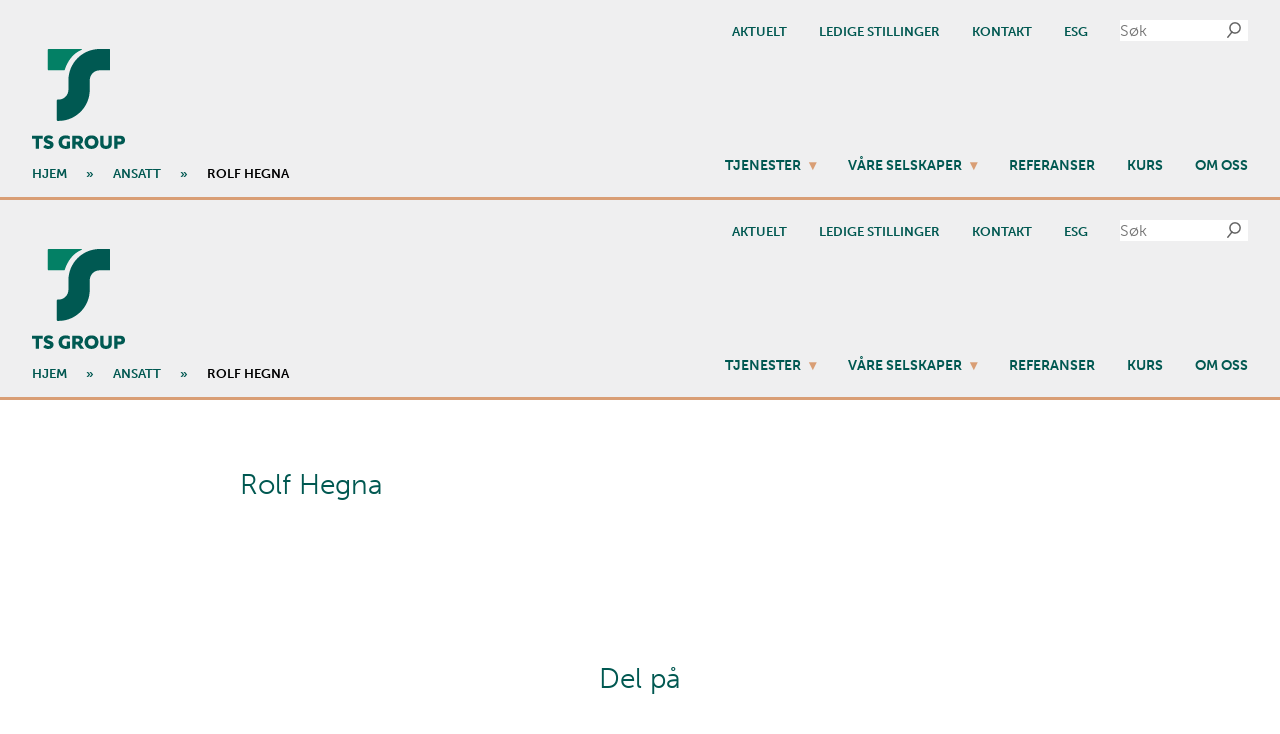

--- FILE ---
content_type: text/html; charset=UTF-8
request_url: https://tsgroup.com/ansatte/rolf-hegna-2/
body_size: 6829
content:
<!DOCTYPE html>
<html lang="en">
<head>
  <!-- Google Tag Manager -->
<script>(function(w,d,s,l,i){w[l]=w[l]||[];w[l].push({'gtm.start':
new Date().getTime(),event:'gtm.js'});var f=d.getElementsByTagName(s)[0],
j=d.createElement(s),dl=l!='dataLayer'?'&l='+l:'';j.async=true;j.src=
'https://www.googletagmanager.com/gtm.js?id='+i+dl;f.parentNode.insertBefore(j,f);
})(window,document,'script','dataLayer','GTM-57KDLNR');</script>
<!-- End Google Tag Manager -->
<meta name='robots' content='index, follow, max-image-preview:large, max-snippet:-1, max-video-preview:-1' />

	<!-- This site is optimized with the Yoast SEO plugin v26.8 - https://yoast.com/product/yoast-seo-wordpress/ -->
	<title>Rolf Hegna - TS Group</title>
	<link rel="canonical" href="https://tsgroup.com/ansatte/rolf-hegna-2/" />
	<meta property="og:locale" content="en_US" />
	<meta property="og:type" content="article" />
	<meta property="og:title" content="Rolf Hegna - TS Group" />
	<meta property="og:url" content="https://tsgroup.com/ansatte/rolf-hegna-2/" />
	<meta property="og:site_name" content="TS Group" />
	<meta property="article:modified_time" content="2025-04-30T11:20:35+00:00" />
	<meta name="twitter:card" content="summary_large_image" />
	<script type="application/ld+json" class="yoast-schema-graph">{"@context":"https://schema.org","@graph":[{"@type":"WebPage","@id":"https://tsgroup.com/ansatte/rolf-hegna-2/","url":"https://tsgroup.com/ansatte/rolf-hegna-2/","name":"Rolf Hegna - TS Group","isPartOf":{"@id":"https://tsgroup.com/#website"},"datePublished":"2019-10-07T12:14:09+00:00","dateModified":"2025-04-30T11:20:35+00:00","breadcrumb":{"@id":"https://tsgroup.com/ansatte/rolf-hegna-2/#breadcrumb"},"inLanguage":"en-US","potentialAction":[{"@type":"ReadAction","target":["https://tsgroup.com/ansatte/rolf-hegna-2/"]}]},{"@type":"BreadcrumbList","@id":"https://tsgroup.com/ansatte/rolf-hegna-2/#breadcrumb","itemListElement":[{"@type":"ListItem","position":1,"name":"TS Group","item":"https://tsgroup.com/"},{"@type":"ListItem","position":2,"name":"Ansatte","item":"https://tsgroup.com/ansatte/"},{"@type":"ListItem","position":3,"name":"Rolf Hegna"}]},{"@type":"WebSite","@id":"https://tsgroup.com/#website","url":"https://tsgroup.com/","name":"TS Group","description":"","potentialAction":[{"@type":"SearchAction","target":{"@type":"EntryPoint","urlTemplate":"https://tsgroup.com/?s={search_term_string}"},"query-input":{"@type":"PropertyValueSpecification","valueRequired":true,"valueName":"search_term_string"}}],"inLanguage":"en-US"}]}</script>
	<!-- / Yoast SEO plugin. -->


<link rel='dns-prefetch' href='//use.typekit.net' />
<link rel="alternate" title="oEmbed (JSON)" type="application/json+oembed" href="https://tsgroup.com/wp-json/oembed/1.0/embed?url=https%3A%2F%2Ftsgroup.com%2Fansatte%2Frolf-hegna-2%2F" />
<link rel="alternate" title="oEmbed (XML)" type="text/xml+oembed" href="https://tsgroup.com/wp-json/oembed/1.0/embed?url=https%3A%2F%2Ftsgroup.com%2Fansatte%2Frolf-hegna-2%2F&#038;format=xml" />
<style id='wp-img-auto-sizes-contain-inline-css' type='text/css'>
img:is([sizes=auto i],[sizes^="auto," i]){contain-intrinsic-size:3000px 1500px}
/*# sourceURL=wp-img-auto-sizes-contain-inline-css */
</style>
<style id='wp-emoji-styles-inline-css' type='text/css'>

	img.wp-smiley, img.emoji {
		display: inline !important;
		border: none !important;
		box-shadow: none !important;
		height: 1em !important;
		width: 1em !important;
		margin: 0 0.07em !important;
		vertical-align: -0.1em !important;
		background: none !important;
		padding: 0 !important;
	}
/*# sourceURL=wp-emoji-styles-inline-css */
</style>
<style id='wp-block-library-inline-css' type='text/css'>
:root{--wp-block-synced-color:#7a00df;--wp-block-synced-color--rgb:122,0,223;--wp-bound-block-color:var(--wp-block-synced-color);--wp-editor-canvas-background:#ddd;--wp-admin-theme-color:#007cba;--wp-admin-theme-color--rgb:0,124,186;--wp-admin-theme-color-darker-10:#006ba1;--wp-admin-theme-color-darker-10--rgb:0,107,160.5;--wp-admin-theme-color-darker-20:#005a87;--wp-admin-theme-color-darker-20--rgb:0,90,135;--wp-admin-border-width-focus:2px}@media (min-resolution:192dpi){:root{--wp-admin-border-width-focus:1.5px}}.wp-element-button{cursor:pointer}:root .has-very-light-gray-background-color{background-color:#eee}:root .has-very-dark-gray-background-color{background-color:#313131}:root .has-very-light-gray-color{color:#eee}:root .has-very-dark-gray-color{color:#313131}:root .has-vivid-green-cyan-to-vivid-cyan-blue-gradient-background{background:linear-gradient(135deg,#00d084,#0693e3)}:root .has-purple-crush-gradient-background{background:linear-gradient(135deg,#34e2e4,#4721fb 50%,#ab1dfe)}:root .has-hazy-dawn-gradient-background{background:linear-gradient(135deg,#faaca8,#dad0ec)}:root .has-subdued-olive-gradient-background{background:linear-gradient(135deg,#fafae1,#67a671)}:root .has-atomic-cream-gradient-background{background:linear-gradient(135deg,#fdd79a,#004a59)}:root .has-nightshade-gradient-background{background:linear-gradient(135deg,#330968,#31cdcf)}:root .has-midnight-gradient-background{background:linear-gradient(135deg,#020381,#2874fc)}:root{--wp--preset--font-size--normal:16px;--wp--preset--font-size--huge:42px}.has-regular-font-size{font-size:1em}.has-larger-font-size{font-size:2.625em}.has-normal-font-size{font-size:var(--wp--preset--font-size--normal)}.has-huge-font-size{font-size:var(--wp--preset--font-size--huge)}.has-text-align-center{text-align:center}.has-text-align-left{text-align:left}.has-text-align-right{text-align:right}.has-fit-text{white-space:nowrap!important}#end-resizable-editor-section{display:none}.aligncenter{clear:both}.items-justified-left{justify-content:flex-start}.items-justified-center{justify-content:center}.items-justified-right{justify-content:flex-end}.items-justified-space-between{justify-content:space-between}.screen-reader-text{border:0;clip-path:inset(50%);height:1px;margin:-1px;overflow:hidden;padding:0;position:absolute;width:1px;word-wrap:normal!important}.screen-reader-text:focus{background-color:#ddd;clip-path:none;color:#444;display:block;font-size:1em;height:auto;left:5px;line-height:normal;padding:15px 23px 14px;text-decoration:none;top:5px;width:auto;z-index:100000}html :where(.has-border-color){border-style:solid}html :where([style*=border-top-color]){border-top-style:solid}html :where([style*=border-right-color]){border-right-style:solid}html :where([style*=border-bottom-color]){border-bottom-style:solid}html :where([style*=border-left-color]){border-left-style:solid}html :where([style*=border-width]){border-style:solid}html :where([style*=border-top-width]){border-top-style:solid}html :where([style*=border-right-width]){border-right-style:solid}html :where([style*=border-bottom-width]){border-bottom-style:solid}html :where([style*=border-left-width]){border-left-style:solid}html :where(img[class*=wp-image-]){height:auto;max-width:100%}:where(figure){margin:0 0 1em}html :where(.is-position-sticky){--wp-admin--admin-bar--position-offset:var(--wp-admin--admin-bar--height,0px)}@media screen and (max-width:600px){html :where(.is-position-sticky){--wp-admin--admin-bar--position-offset:0px}}

/*# sourceURL=wp-block-library-inline-css */
</style>
<style id='classic-theme-styles-inline-css' type='text/css'>
/*! This file is auto-generated */
.wp-block-button__link{color:#fff;background-color:#32373c;border-radius:9999px;box-shadow:none;text-decoration:none;padding:calc(.667em + 2px) calc(1.333em + 2px);font-size:1.125em}.wp-block-file__button{background:#32373c;color:#fff;text-decoration:none}
/*# sourceURL=/wp-includes/css/classic-themes.min.css */
</style>
<link rel='stylesheet' id='style-css' href='https://tsgroup.com/wp-content/themes/tsgroup/dist/css/style.a243a02102584caa9897.css' type='text/css' media='' />
<link rel='stylesheet' id='typekit-css' href='https://use.typekit.net/ixc7xne.css?ver=1.0.0' type='text/css' media='' />
<link rel="https://api.w.org/" href="https://tsgroup.com/wp-json/" /><link rel="EditURI" type="application/rsd+xml" title="RSD" href="https://tsgroup.com/xmlrpc.php?rsd" />
<meta name="generator" content="WordPress 6.9" />
<link rel='shortlink' href='https://tsgroup.com/?p=704' />
		<style type="text/css" id="wp-custom-css">
			.departmentContainer ul {
	padding-left: 0;
	list-style: none;
}

@media(min-width: 768px) {
	.departmentContainer {
		column-count: 2;
	}
}
		</style>
		
<meta charset="UTF-8">
<meta name="viewport" content="width=device-width, initial-scale=1.0">
<meta http-equiv="X-UA-Compatible" content="ie=edge">
</head>
<body class=" ">
<!-- Google Tag Manager (noscript) -->
<noscript><iframe src="https://www.googletagmanager.com/ns.html?id=GTM-57KDLNR"
height="0" width="0" style="display:none;visibility:hidden"></iframe></noscript>
<!-- End Google Tag Manager (noscript) -->

<header class="c-main-header pl-2-rem pr-2-rem" style="flex-wrap: wrap;">
  <div class="c-main-header__logo" style="position: relative;">
        <a href="/">
      <img class="tall" src="/wp-content/themes/tsgroup/assets/img/logo-staaende.svg" alt="TS Group">
      <img class="wide" src="/wp-content/themes/tsgroup/assets/img/logo-liggende-farge.svg" alt="TS Group">
    </a>
      </div>
  <nav class="c-main-header__nav mt-2-rem">
    <figure id="hamburger" class="c-main-header__hamburger">
      <span class="c-main-header__burger-line"></span>
      <span class="c-main-header__burger-line"></span>
      <span class="c-main-header__burger-line"></span>
    </figure>
    <div class="c-main-header__menus">
              <ul id="menu-topmenu" class="c-main-header__nav-list"><li id="menu-item-1124" class="menu-item menu-item-type-taxonomy menu-item-object-category menu-item-1124 c-main-nav__item"><a class="c-main-nav__link"href="https://tsgroup.com/./aktuelt/">Aktuelt</a></li>
<li id="menu-item-1670" class="menu-item menu-item-type-post_type menu-item-object-page menu-item-1670 c-main-nav__item"><a class="c-main-nav__link"href="https://tsgroup.com/ledige-stillinger/">Ledige stillinger</a></li>
<li id="menu-item-3009" class="menu-item menu-item-type-post_type menu-item-object-page menu-item-3009 c-main-nav__item"><a class="c-main-nav__link"href="https://tsgroup.com/kontakt-oss/">Kontakt</a></li>
<li id="menu-item-2218" class="menu-item menu-item-type-post_type menu-item-object-page menu-item-2218 c-main-nav__item"><a class="c-main-nav__link"href="https://tsgroup.com/esg/">ESG</a></li>

      <li class="c-main-nav__item search-item">
        <form action="/" method="get" id="search-form">
          <input placeholder="Søk" id="search-input" value="" class="c-main-nav__search-input" type="input" name="s" autocomplete="off">
          <button type="submit" id="search-icon" class="c-main-nav__search"><span>Søk</span></button>
        </form>
      </li></ul>
    
        <ul id="menu-secondheadermenu" class="c-main-header__nav-list__top"><li id="menu-item-13" class="is-clickable menu-item menu-item-type-custom menu-item-object-custom menu-item-has-children menu-item-13 c-main-nav__item"><a class="c-main-nav__link"href="/tjenester" title="Våre tjenester">Tjenester</a>
<ul class="sub-menu">
	<li id="menu-item-933" class="menu-item menu-item-type-custom menu-item-object-custom menu-item-has-children menu-item-933 c-main-nav__item"><a class="c-main-nav__link"href="#">Tjenester</a>
	<ul class="sub-menu">
		<li id="menu-item-1088" class="menu-item menu-item-type-post_type menu-item-object-tsg_services menu-item-1088 c-main-nav__item"><a class="c-main-nav__link"href="https://tsgroup.com/tjenester/maintenance-modification-services/">Maintenance &#038; Modification Services</a></li>
		<li id="menu-item-935" class="menu-item menu-item-type-post_type menu-item-object-tsg_services menu-item-935 c-main-nav__item"><a class="c-main-nav__link"href="https://tsgroup.com/tjenester/operation-and-project-personell/">Manpower</a></li>
		<li id="menu-item-934" class="menu-item menu-item-type-post_type menu-item-object-tsg_services menu-item-934 c-main-nav__item"><a class="c-main-nav__link"href="https://tsgroup.com/tjenester/academy/">Academy</a></li>
	</ul>
</li>
	<li id="menu-item-937" class="menu-item menu-item-type-custom menu-item-object-custom menu-item-has-children menu-item-937 c-main-nav__item"><a class="c-main-nav__link"href="#">Marked</a>
	<ul class="sub-menu">
		<li id="menu-item-940" class="menu-item menu-item-type-post_type menu-item-object-tsg_industries menu-item-940 c-main-nav__item"><a class="c-main-nav__link"href="https://tsgroup.com/bransjer/olje-gass/">Olje &#038; Gass</a></li>
		<li id="menu-item-941" class="menu-item menu-item-type-post_type menu-item-object-tsg_industries menu-item-941 c-main-nav__item"><a class="c-main-nav__link"href="https://tsgroup.com/bransjer/prosessindustri/">Prosessindustri</a></li>
		<li id="menu-item-942" class="menu-item menu-item-type-post_type menu-item-object-tsg_industries menu-item-942 c-main-nav__item"><a class="c-main-nav__link"href="https://tsgroup.com/bransjer/verft-og-mekanisk/">Verft og mekanisk</a></li>
		<li id="menu-item-938" class="menu-item menu-item-type-post_type menu-item-object-tsg_industries menu-item-938 c-main-nav__item"><a class="c-main-nav__link"href="https://tsgroup.com/bransjer/energi-og-fornybar/">Energi og fornybar</a></li>
		<li id="menu-item-939" class="menu-item menu-item-type-post_type menu-item-object-tsg_industries menu-item-939 c-main-nav__item"><a class="c-main-nav__link"href="https://tsgroup.com/bransjer/infrastruktur-og-offentlig-sektor/">Infrastruktur og offentlig sektor</a></li>
	</ul>
</li>
</ul>
</li>
<li id="menu-item-37" class="menu-item menu-item-type-custom menu-item-object-custom menu-item-has-children menu-item-37 c-main-nav__item"><a class="c-main-nav__link"href="/selskaper">Våre selskaper</a>
<ul class="sub-menu">
	<li id="menu-item-932" class="menu-item menu-item-type-post_type menu-item-object-tsg_companies menu-item-932 c-main-nav__item"><a class="c-main-nav__link"href="https://tsgroup.com/selskaper/ts-site-services/">TS Site Services</a></li>
	<li id="menu-item-930" class="menu-item menu-item-type-post_type menu-item-object-tsg_companies menu-item-930 c-main-nav__item"><a class="c-main-nav__link"href="https://tsgroup.com/selskaper/ts-group-operation/">TS Group</a></li>
</ul>
</li>
<li id="menu-item-38" class="menu-item menu-item-type-custom menu-item-object-custom menu-item-38 c-main-nav__item"><a class="c-main-nav__link"href="/referanser">Referanser</a></li>
<li id="menu-item-1118" class="menu-item menu-item-type-post_type menu-item-object-page menu-item-1118 c-main-nav__item"><a class="c-main-nav__link"href="https://tsgroup.com/kurs/">Kurs</a></li>
<li id="menu-item-1114" class="menu-item menu-item-type-post_type menu-item-object-page menu-item-1114 c-main-nav__item"><a class="c-main-nav__link"href="https://tsgroup.com/om-oss/">Om oss</a></li>
</ul>
          </div>
  </nav>
  <div class="breadcrumbs">
      <div id="crumbs"><a href="https://tsgroup.com">Hjem</a> <span class="divider">»</span> <a href="https://tsgroup.com/ansatte/">Ansatt</a> <span class="divider">»</span> <span class="current">Rolf Hegna</span></div>
</div>

</header>
<!DOCTYPE html>
<html lang="en">
<head>
  <!-- Google Tag Manager -->
<script>(function(w,d,s,l,i){w[l]=w[l]||[];w[l].push({'gtm.start':
new Date().getTime(),event:'gtm.js'});var f=d.getElementsByTagName(s)[0],
j=d.createElement(s),dl=l!='dataLayer'?'&l='+l:'';j.async=true;j.src=
'https://www.googletagmanager.com/gtm.js?id='+i+dl;f.parentNode.insertBefore(j,f);
})(window,document,'script','dataLayer','GTM-57KDLNR');</script>
<!-- End Google Tag Manager -->
<meta name='robots' content='index, follow, max-image-preview:large, max-snippet:-1, max-video-preview:-1' />

	<!-- This site is optimized with the Yoast SEO plugin v26.8 - https://yoast.com/product/yoast-seo-wordpress/ -->
	<title>Rolf Hegna - TS Group</title>
	<link rel="canonical" href="https://tsgroup.com/ansatte/rolf-hegna-2/" />
	<meta property="og:locale" content="en_US" />
	<meta property="og:type" content="article" />
	<meta property="og:title" content="Rolf Hegna - TS Group" />
	<meta property="og:url" content="https://tsgroup.com/ansatte/rolf-hegna-2/" />
	<meta property="og:site_name" content="TS Group" />
	<meta property="article:modified_time" content="2025-04-30T11:20:35+00:00" />
	<meta name="twitter:card" content="summary_large_image" />
	<script type="application/ld+json" class="yoast-schema-graph">{"@context":"https://schema.org","@graph":[{"@type":"WebPage","@id":"https://tsgroup.com/ansatte/rolf-hegna-2/","url":"https://tsgroup.com/ansatte/rolf-hegna-2/","name":"Rolf Hegna - TS Group","isPartOf":{"@id":"https://tsgroup.com/#website"},"datePublished":"2019-10-07T12:14:09+00:00","dateModified":"2025-04-30T11:20:35+00:00","breadcrumb":{"@id":"https://tsgroup.com/ansatte/rolf-hegna-2/#breadcrumb"},"inLanguage":"en-US","potentialAction":[{"@type":"ReadAction","target":["https://tsgroup.com/ansatte/rolf-hegna-2/"]}]},{"@type":"BreadcrumbList","@id":"https://tsgroup.com/ansatte/rolf-hegna-2/#breadcrumb","itemListElement":[{"@type":"ListItem","position":1,"name":"TS Group","item":"https://tsgroup.com/"},{"@type":"ListItem","position":2,"name":"Ansatte","item":"https://tsgroup.com/ansatte/"},{"@type":"ListItem","position":3,"name":"Rolf Hegna"}]},{"@type":"WebSite","@id":"https://tsgroup.com/#website","url":"https://tsgroup.com/","name":"TS Group","description":"","potentialAction":[{"@type":"SearchAction","target":{"@type":"EntryPoint","urlTemplate":"https://tsgroup.com/?s={search_term_string}"},"query-input":{"@type":"PropertyValueSpecification","valueRequired":true,"valueName":"search_term_string"}}],"inLanguage":"en-US"}]}</script>
	<!-- / Yoast SEO plugin. -->


<link rel='dns-prefetch' href='//use.typekit.net' />
<link rel="https://api.w.org/" href="https://tsgroup.com/wp-json/" /><link rel="EditURI" type="application/rsd+xml" title="RSD" href="https://tsgroup.com/xmlrpc.php?rsd" />
<meta name="generator" content="WordPress 6.9" />
<link rel='shortlink' href='https://tsgroup.com/?p=704' />
		<style type="text/css" id="wp-custom-css">
			.departmentContainer ul {
	padding-left: 0;
	list-style: none;
}

@media(min-width: 768px) {
	.departmentContainer {
		column-count: 2;
	}
}
		</style>
		
<meta charset="UTF-8">
<meta name="viewport" content="width=device-width, initial-scale=1.0">
<meta http-equiv="X-UA-Compatible" content="ie=edge">
</head>
<body class=" ">
<!-- Google Tag Manager (noscript) -->
<noscript><iframe src="https://www.googletagmanager.com/ns.html?id=GTM-57KDLNR"
height="0" width="0" style="display:none;visibility:hidden"></iframe></noscript>
<!-- End Google Tag Manager (noscript) -->

<header class="c-main-header pl-2-rem pr-2-rem" style="flex-wrap: wrap;">
  <div class="c-main-header__logo" style="position: relative;">
        <a href="/">
      <img class="tall" src="/wp-content/themes/tsgroup/assets/img/logo-staaende.svg" alt="TS Group">
      <img class="wide" src="/wp-content/themes/tsgroup/assets/img/logo-liggende-farge.svg" alt="TS Group">
    </a>
      </div>
  <nav class="c-main-header__nav mt-2-rem">
    <figure id="hamburger" class="c-main-header__hamburger">
      <span class="c-main-header__burger-line"></span>
      <span class="c-main-header__burger-line"></span>
      <span class="c-main-header__burger-line"></span>
    </figure>
    <div class="c-main-header__menus">
              <ul id="menu-topmenu" class="c-main-header__nav-list"><li id="menu-item-1124" class="menu-item menu-item-type-taxonomy menu-item-object-category menu-item-1124 c-main-nav__item"><a class="c-main-nav__link"href="https://tsgroup.com/./aktuelt/">Aktuelt</a></li>
<li id="menu-item-1670" class="menu-item menu-item-type-post_type menu-item-object-page menu-item-1670 c-main-nav__item"><a class="c-main-nav__link"href="https://tsgroup.com/ledige-stillinger/">Ledige stillinger</a></li>
<li id="menu-item-3009" class="menu-item menu-item-type-post_type menu-item-object-page menu-item-3009 c-main-nav__item"><a class="c-main-nav__link"href="https://tsgroup.com/kontakt-oss/">Kontakt</a></li>
<li id="menu-item-2218" class="menu-item menu-item-type-post_type menu-item-object-page menu-item-2218 c-main-nav__item"><a class="c-main-nav__link"href="https://tsgroup.com/esg/">ESG</a></li>

      <li class="c-main-nav__item search-item">
        <form action="/" method="get" id="search-form">
          <input placeholder="Søk" id="search-input" value="" class="c-main-nav__search-input" type="input" name="s" autocomplete="off">
          <button type="submit" id="search-icon" class="c-main-nav__search"><span>Søk</span></button>
        </form>
      </li></ul>
    
        <ul id="menu-secondheadermenu" class="c-main-header__nav-list__top"><li id="menu-item-13" class="is-clickable menu-item menu-item-type-custom menu-item-object-custom menu-item-has-children menu-item-13 c-main-nav__item"><a class="c-main-nav__link"href="/tjenester" title="Våre tjenester">Tjenester</a>
<ul class="sub-menu">
	<li id="menu-item-933" class="menu-item menu-item-type-custom menu-item-object-custom menu-item-has-children menu-item-933 c-main-nav__item"><a class="c-main-nav__link"href="#">Tjenester</a>
	<ul class="sub-menu">
		<li id="menu-item-1088" class="menu-item menu-item-type-post_type menu-item-object-tsg_services menu-item-1088 c-main-nav__item"><a class="c-main-nav__link"href="https://tsgroup.com/tjenester/maintenance-modification-services/">Maintenance &#038; Modification Services</a></li>
		<li id="menu-item-935" class="menu-item menu-item-type-post_type menu-item-object-tsg_services menu-item-935 c-main-nav__item"><a class="c-main-nav__link"href="https://tsgroup.com/tjenester/operation-and-project-personell/">Manpower</a></li>
		<li id="menu-item-934" class="menu-item menu-item-type-post_type menu-item-object-tsg_services menu-item-934 c-main-nav__item"><a class="c-main-nav__link"href="https://tsgroup.com/tjenester/academy/">Academy</a></li>
	</ul>
</li>
	<li id="menu-item-937" class="menu-item menu-item-type-custom menu-item-object-custom menu-item-has-children menu-item-937 c-main-nav__item"><a class="c-main-nav__link"href="#">Marked</a>
	<ul class="sub-menu">
		<li id="menu-item-940" class="menu-item menu-item-type-post_type menu-item-object-tsg_industries menu-item-940 c-main-nav__item"><a class="c-main-nav__link"href="https://tsgroup.com/bransjer/olje-gass/">Olje &#038; Gass</a></li>
		<li id="menu-item-941" class="menu-item menu-item-type-post_type menu-item-object-tsg_industries menu-item-941 c-main-nav__item"><a class="c-main-nav__link"href="https://tsgroup.com/bransjer/prosessindustri/">Prosessindustri</a></li>
		<li id="menu-item-942" class="menu-item menu-item-type-post_type menu-item-object-tsg_industries menu-item-942 c-main-nav__item"><a class="c-main-nav__link"href="https://tsgroup.com/bransjer/verft-og-mekanisk/">Verft og mekanisk</a></li>
		<li id="menu-item-938" class="menu-item menu-item-type-post_type menu-item-object-tsg_industries menu-item-938 c-main-nav__item"><a class="c-main-nav__link"href="https://tsgroup.com/bransjer/energi-og-fornybar/">Energi og fornybar</a></li>
		<li id="menu-item-939" class="menu-item menu-item-type-post_type menu-item-object-tsg_industries menu-item-939 c-main-nav__item"><a class="c-main-nav__link"href="https://tsgroup.com/bransjer/infrastruktur-og-offentlig-sektor/">Infrastruktur og offentlig sektor</a></li>
	</ul>
</li>
</ul>
</li>
<li id="menu-item-37" class="menu-item menu-item-type-custom menu-item-object-custom menu-item-has-children menu-item-37 c-main-nav__item"><a class="c-main-nav__link"href="/selskaper">Våre selskaper</a>
<ul class="sub-menu">
	<li id="menu-item-932" class="menu-item menu-item-type-post_type menu-item-object-tsg_companies menu-item-932 c-main-nav__item"><a class="c-main-nav__link"href="https://tsgroup.com/selskaper/ts-site-services/">TS Site Services</a></li>
	<li id="menu-item-930" class="menu-item menu-item-type-post_type menu-item-object-tsg_companies menu-item-930 c-main-nav__item"><a class="c-main-nav__link"href="https://tsgroup.com/selskaper/ts-group-operation/">TS Group</a></li>
</ul>
</li>
<li id="menu-item-38" class="menu-item menu-item-type-custom menu-item-object-custom menu-item-38 c-main-nav__item"><a class="c-main-nav__link"href="/referanser">Referanser</a></li>
<li id="menu-item-1118" class="menu-item menu-item-type-post_type menu-item-object-page menu-item-1118 c-main-nav__item"><a class="c-main-nav__link"href="https://tsgroup.com/kurs/">Kurs</a></li>
<li id="menu-item-1114" class="menu-item menu-item-type-post_type menu-item-object-page menu-item-1114 c-main-nav__item"><a class="c-main-nav__link"href="https://tsgroup.com/om-oss/">Om oss</a></li>
</ul>
          </div>
  </nav>
  <div class="breadcrumbs">
      <div id="crumbs"><a href="https://tsgroup.com">Hjem</a> <span class="divider">»</span> <a href="https://tsgroup.com/ansatte/">Ansatt</a> <span class="divider">»</span> <span class="current">Rolf Hegna</span></div>
</div>

</header>
<main id="contentSection" class="content">
  <div class="container c-single-post py-4-rem mt-3 mt-md-0">
  <div class="row">
    <div class="col-12">
      <h2 class="title pb-3-rem">
        Rolf Hegna
      </h2>
            <div class="content">
        
      </div>
    </div>
  </div>
</div>

<div class="c-share-some container text-center mt-2-rem mb-4-rem">
    <h3><span class="fp-text">Del på</span></h3>

    <div class="some-icons">
      <div class="some">
        <a target="_blank" rel="noopener" href="https://www.facebook.com/sharer/sharer.php?u=https://tsgroup.com/ansatte/rolf-hegna-2/&amp;src=sdkpreparse">
          <img alt="Facebook" src="/wp-content/themes/tsgroup/assets/img/facebook-green.svg" />
        </a>
      </div>
      <div class="some">
        <a target="_blank" rel="noopener" href="https://www.linkedin.com/shareArticle?mini=true&url=https://tsgroup.com/ansatte/rolf-hegna-2/">
          <img alt="LinkedIn" src="/wp-content/themes/tsgroup/assets/img/linkedin-green.svg" />
        </a>
      </div>
    </div>
</div>

</main>
<footer class="c-site-footer py-1-rem px-2-rem m-0-rem">
  <div class="c-site__address_card flex-item">
    <div class="c-site-footer__logo ml-0-rem mr-0-rem">
      <a href="/"><img alt="Hjem" src="/wp-content/themes/tsgroup/assets/img/logo-liggende-hvit.svg"></a>
    </div>
  </div>
  <nav class="c-site-footer__nav flex-item">
    <ul id="menu-footermenu" class="c-main-footer__nav-list__top"><li id="menu-item-1119" class="menu-item menu-item-type-post_type menu-item-object-page menu-item-privacy-policy menu-item-1119 c-main-nav__item"><a class="c-main-nav__link"rel="privacy-policy" href="https://tsgroup.com/personvernerklaering/">Personvernerklæring</a></li>
<li id="menu-item-1669" class="menu-item menu-item-type-post_type menu-item-object-page menu-item-1669 c-main-nav__item"><a class="c-main-nav__link"href="https://tsgroup.com/ledige-stillinger/">Ledige stillinger</a></li>
<li id="menu-item-1210" class="for-ansatte menu-item menu-item-type-post_type menu-item-object-page menu-item-1210 c-main-nav__item"><a class="c-main-nav__link"href="https://tsgroup.com/for-ansatte/">For ansatte</a></li>
</ul>
  </nav>
  <div class="c-site-footer__some flex-item">
    <div class="c-site-footer__some_links mr-0-rem">
      <div class="c-site-footer__some_link">
        <a href="https://www.facebook.com/TS-Group-As-137398416329481/" target="_blank" rel="noopener"><img alt="Facebook" src="/wp-content/themes/tsgroup/assets/img/facebook-hvit.svg"></a>
      </div>
      <div class="c-site-footer__some_link">
        <a href="https://www.instagram.com/tsgroupas/" target="_blank" rel="noopener"><img alt="Instagram" src="/wp-content/themes/tsgroup/assets/img/instagram-hvit.svg"></a>
      </div>
      <div class="c-site-footer__some_link">
        <a href="https://www.linkedin.com/company/ts-group-as/" target="_blank" rel="noopener"><img alt="Instagram" src="/wp-content/themes/tsgroup/assets/img/linkedin-hvit.svg"></a>
      </div>
      <div class="c-site-footer__some_link youtube">
        <a href="https://www.youtube.com/channel/UCGSjSeLmdRbs1dUzFFEPqTA" target="_blank" rel="noopener"><img alt="Instagram" src="/wp-content/themes/tsgroup/assets/img/youtube-hvit.svg"></a>
      </div>
    </div>
  </div>
  <nav class="c-site-footer__mob">
    <ul id="menu-footermenu" class="c-main-footer__nav-list__top"><li id="menu-item-1119" class="menu-item menu-item-type-post_type menu-item-object-page menu-item-privacy-policy menu-item-1119 c-main-nav__item"><a class="c-main-nav__link"rel="privacy-policy" href="https://tsgroup.com/personvernerklaering/">Personvernerklæring</a></li>
<li id="menu-item-1669" class="menu-item menu-item-type-post_type menu-item-object-page menu-item-1669 c-main-nav__item"><a class="c-main-nav__link"href="https://tsgroup.com/ledige-stillinger/">Ledige stillinger</a></li>
<li id="menu-item-1210" class="for-ansatte menu-item menu-item-type-post_type menu-item-object-page menu-item-1210 c-main-nav__item"><a class="c-main-nav__link"href="https://tsgroup.com/for-ansatte/">For ansatte</a></li>
</ul>
  </nav>
</footer>
<script type="speculationrules">
{"prefetch":[{"source":"document","where":{"and":[{"href_matches":"/*"},{"not":{"href_matches":["/wp-*.php","/wp-admin/*","/wp-content/uploads/*","/wp-content/*","/wp-content/plugins/*","/wp-content/themes/tsgroup/*","/*\\?(.+)"]}},{"not":{"selector_matches":"a[rel~=\"nofollow\"]"}},{"not":{"selector_matches":".no-prefetch, .no-prefetch a"}}]},"eagerness":"conservative"}]}
</script>
<script type="text/javascript" src="https://tsgroup.com/wp-content/themes/tsgroup/dist/js/bundle.a243a02102584caa9897.js" id="bundle-js"></script>
<script id="wp-emoji-settings" type="application/json">
{"baseUrl":"https://s.w.org/images/core/emoji/17.0.2/72x72/","ext":".png","svgUrl":"https://s.w.org/images/core/emoji/17.0.2/svg/","svgExt":".svg","source":{"concatemoji":"https://tsgroup.com/wp-includes/js/wp-emoji-release.min.js?ver=6.9"}}
</script>
<script type="module">
/* <![CDATA[ */
/*! This file is auto-generated */
const a=JSON.parse(document.getElementById("wp-emoji-settings").textContent),o=(window._wpemojiSettings=a,"wpEmojiSettingsSupports"),s=["flag","emoji"];function i(e){try{var t={supportTests:e,timestamp:(new Date).valueOf()};sessionStorage.setItem(o,JSON.stringify(t))}catch(e){}}function c(e,t,n){e.clearRect(0,0,e.canvas.width,e.canvas.height),e.fillText(t,0,0);t=new Uint32Array(e.getImageData(0,0,e.canvas.width,e.canvas.height).data);e.clearRect(0,0,e.canvas.width,e.canvas.height),e.fillText(n,0,0);const a=new Uint32Array(e.getImageData(0,0,e.canvas.width,e.canvas.height).data);return t.every((e,t)=>e===a[t])}function p(e,t){e.clearRect(0,0,e.canvas.width,e.canvas.height),e.fillText(t,0,0);var n=e.getImageData(16,16,1,1);for(let e=0;e<n.data.length;e++)if(0!==n.data[e])return!1;return!0}function u(e,t,n,a){switch(t){case"flag":return n(e,"\ud83c\udff3\ufe0f\u200d\u26a7\ufe0f","\ud83c\udff3\ufe0f\u200b\u26a7\ufe0f")?!1:!n(e,"\ud83c\udde8\ud83c\uddf6","\ud83c\udde8\u200b\ud83c\uddf6")&&!n(e,"\ud83c\udff4\udb40\udc67\udb40\udc62\udb40\udc65\udb40\udc6e\udb40\udc67\udb40\udc7f","\ud83c\udff4\u200b\udb40\udc67\u200b\udb40\udc62\u200b\udb40\udc65\u200b\udb40\udc6e\u200b\udb40\udc67\u200b\udb40\udc7f");case"emoji":return!a(e,"\ud83e\u1fac8")}return!1}function f(e,t,n,a){let r;const o=(r="undefined"!=typeof WorkerGlobalScope&&self instanceof WorkerGlobalScope?new OffscreenCanvas(300,150):document.createElement("canvas")).getContext("2d",{willReadFrequently:!0}),s=(o.textBaseline="top",o.font="600 32px Arial",{});return e.forEach(e=>{s[e]=t(o,e,n,a)}),s}function r(e){var t=document.createElement("script");t.src=e,t.defer=!0,document.head.appendChild(t)}a.supports={everything:!0,everythingExceptFlag:!0},new Promise(t=>{let n=function(){try{var e=JSON.parse(sessionStorage.getItem(o));if("object"==typeof e&&"number"==typeof e.timestamp&&(new Date).valueOf()<e.timestamp+604800&&"object"==typeof e.supportTests)return e.supportTests}catch(e){}return null}();if(!n){if("undefined"!=typeof Worker&&"undefined"!=typeof OffscreenCanvas&&"undefined"!=typeof URL&&URL.createObjectURL&&"undefined"!=typeof Blob)try{var e="postMessage("+f.toString()+"("+[JSON.stringify(s),u.toString(),c.toString(),p.toString()].join(",")+"));",a=new Blob([e],{type:"text/javascript"});const r=new Worker(URL.createObjectURL(a),{name:"wpTestEmojiSupports"});return void(r.onmessage=e=>{i(n=e.data),r.terminate(),t(n)})}catch(e){}i(n=f(s,u,c,p))}t(n)}).then(e=>{for(const n in e)a.supports[n]=e[n],a.supports.everything=a.supports.everything&&a.supports[n],"flag"!==n&&(a.supports.everythingExceptFlag=a.supports.everythingExceptFlag&&a.supports[n]);var t;a.supports.everythingExceptFlag=a.supports.everythingExceptFlag&&!a.supports.flag,a.supports.everything||((t=a.source||{}).concatemoji?r(t.concatemoji):t.wpemoji&&t.twemoji&&(r(t.twemoji),r(t.wpemoji)))});
//# sourceURL=https://tsgroup.com/wp-includes/js/wp-emoji-loader.min.js
/* ]]> */
</script>

</body>
</html>
<hr />
<div id="footer" role="contentinfo">
<!-- If you'd like to support WordPress, having the "powered by" link somewhere on your blog is the best way; it's our only promotion or advertising. -->
	<p>
		TS Group is proudly powered by <a href="https://wordpress.org/">WordPress</a>	</p>
</div>
</div>

<!-- Gorgeous design by Michael Heilemann - http://binarybonsai.com/ -->

		<script type="speculationrules">
{"prefetch":[{"source":"document","where":{"and":[{"href_matches":"/*"},{"not":{"href_matches":["/wp-*.php","/wp-admin/*","/wp-content/uploads/*","/wp-content/*","/wp-content/plugins/*","/wp-content/themes/tsgroup/*","/*\\?(.+)"]}},{"not":{"selector_matches":"a[rel~=\"nofollow\"]"}},{"not":{"selector_matches":".no-prefetch, .no-prefetch a"}}]},"eagerness":"conservative"}]}
</script>
<script id="wp-emoji-settings" type="application/json">
{"baseUrl":"https://s.w.org/images/core/emoji/17.0.2/72x72/","ext":".png","svgUrl":"https://s.w.org/images/core/emoji/17.0.2/svg/","svgExt":".svg","source":{"concatemoji":"https://tsgroup.com/wp-includes/js/wp-emoji-release.min.js?ver=6.9"}}
</script>
<script type="module">
/* <![CDATA[ */
/*! This file is auto-generated */
const a=JSON.parse(document.getElementById("wp-emoji-settings").textContent),o=(window._wpemojiSettings=a,"wpEmojiSettingsSupports"),s=["flag","emoji"];function i(e){try{var t={supportTests:e,timestamp:(new Date).valueOf()};sessionStorage.setItem(o,JSON.stringify(t))}catch(e){}}function c(e,t,n){e.clearRect(0,0,e.canvas.width,e.canvas.height),e.fillText(t,0,0);t=new Uint32Array(e.getImageData(0,0,e.canvas.width,e.canvas.height).data);e.clearRect(0,0,e.canvas.width,e.canvas.height),e.fillText(n,0,0);const a=new Uint32Array(e.getImageData(0,0,e.canvas.width,e.canvas.height).data);return t.every((e,t)=>e===a[t])}function p(e,t){e.clearRect(0,0,e.canvas.width,e.canvas.height),e.fillText(t,0,0);var n=e.getImageData(16,16,1,1);for(let e=0;e<n.data.length;e++)if(0!==n.data[e])return!1;return!0}function u(e,t,n,a){switch(t){case"flag":return n(e,"\ud83c\udff3\ufe0f\u200d\u26a7\ufe0f","\ud83c\udff3\ufe0f\u200b\u26a7\ufe0f")?!1:!n(e,"\ud83c\udde8\ud83c\uddf6","\ud83c\udde8\u200b\ud83c\uddf6")&&!n(e,"\ud83c\udff4\udb40\udc67\udb40\udc62\udb40\udc65\udb40\udc6e\udb40\udc67\udb40\udc7f","\ud83c\udff4\u200b\udb40\udc67\u200b\udb40\udc62\u200b\udb40\udc65\u200b\udb40\udc6e\u200b\udb40\udc67\u200b\udb40\udc7f");case"emoji":return!a(e,"\ud83e\u1fac8")}return!1}function f(e,t,n,a){let r;const o=(r="undefined"!=typeof WorkerGlobalScope&&self instanceof WorkerGlobalScope?new OffscreenCanvas(300,150):document.createElement("canvas")).getContext("2d",{willReadFrequently:!0}),s=(o.textBaseline="top",o.font="600 32px Arial",{});return e.forEach(e=>{s[e]=t(o,e,n,a)}),s}function r(e){var t=document.createElement("script");t.src=e,t.defer=!0,document.head.appendChild(t)}a.supports={everything:!0,everythingExceptFlag:!0},new Promise(t=>{let n=function(){try{var e=JSON.parse(sessionStorage.getItem(o));if("object"==typeof e&&"number"==typeof e.timestamp&&(new Date).valueOf()<e.timestamp+604800&&"object"==typeof e.supportTests)return e.supportTests}catch(e){}return null}();if(!n){if("undefined"!=typeof Worker&&"undefined"!=typeof OffscreenCanvas&&"undefined"!=typeof URL&&URL.createObjectURL&&"undefined"!=typeof Blob)try{var e="postMessage("+f.toString()+"("+[JSON.stringify(s),u.toString(),c.toString(),p.toString()].join(",")+"));",a=new Blob([e],{type:"text/javascript"});const r=new Worker(URL.createObjectURL(a),{name:"wpTestEmojiSupports"});return void(r.onmessage=e=>{i(n=e.data),r.terminate(),t(n)})}catch(e){}i(n=f(s,u,c,p))}t(n)}).then(e=>{for(const n in e)a.supports[n]=e[n],a.supports.everything=a.supports.everything&&a.supports[n],"flag"!==n&&(a.supports.everythingExceptFlag=a.supports.everythingExceptFlag&&a.supports[n]);var t;a.supports.everythingExceptFlag=a.supports.everythingExceptFlag&&!a.supports.flag,a.supports.everything||((t=a.source||{}).concatemoji?r(t.concatemoji):t.wpemoji&&t.twemoji&&(r(t.twemoji),r(t.wpemoji)))});
//# sourceURL=https://tsgroup.com/wp-includes/js/wp-emoji-loader.min.js
/* ]]> */
</script>
</body>
</html>


--- FILE ---
content_type: text/css
request_url: https://tsgroup.com/wp-content/themes/tsgroup/dist/css/style.a243a02102584caa9897.css
body_size: 13922
content:
/*!
 * Bootstrap Reboot v4.6.2 (https://getbootstrap.com/)
 * Copyright 2011-2022 The Bootstrap Authors
 * Copyright 2011-2022 Twitter, Inc.
 * Licensed under MIT (https://github.com/twbs/bootstrap/blob/main/LICENSE)
 * Forked from Normalize.css, licensed MIT (https://github.com/necolas/normalize.css/blob/master/LICENSE.md)
 */*,:after,:before{box-sizing:border-box}html{-webkit-text-size-adjust:100%;-webkit-tap-highlight-color:rgba(0,0,0,0);font-family:sans-serif;line-height:1.15}article,aside,figcaption,figure,footer,header,hgroup,main,nav,section{display:block}body{background-color:#fff;color:#212529;font-family:-apple-system,BlinkMacSystemFont,Segoe UI,Roboto,Helvetica Neue,Arial,Noto Sans,Liberation Sans,sans-serif,Apple Color Emoji,Segoe UI Emoji,Segoe UI Symbol,Noto Color Emoji;font-size:1rem;font-weight:400;line-height:1.5;margin:0;text-align:left}[tabindex="-1"]:focus:not(:focus-visible){outline:0!important}hr{box-sizing:content-box;height:0;overflow:visible}h1,h2,h3,h4,h5,h6{margin-bottom:.5rem;margin-top:0}p{margin-bottom:1rem;margin-top:0}abbr[data-original-title],abbr[title]{border-bottom:0;cursor:help;text-decoration:underline;-webkit-text-decoration:underline dotted;text-decoration:underline dotted;-webkit-text-decoration-skip-ink:none;text-decoration-skip-ink:none}address{font-style:normal;line-height:inherit}address,dl,ol,ul{margin-bottom:1rem}dl,ol,ul{margin-top:0}ol ol,ol ul,ul ol,ul ul{margin-bottom:0}dt{font-weight:700}dd{margin-bottom:.5rem;margin-left:0}blockquote{margin:0 0 1rem}b,strong{font-weight:bolder}small{font-size:80%}sub,sup{font-size:75%;line-height:0;position:relative;vertical-align:baseline}sub{bottom:-.25em}sup{top:-.5em}a{background-color:transparent;color:#007bff;text-decoration:none}a:hover{color:#0056b3;text-decoration:underline}a:not([href]):not([class]),a:not([href]):not([class]):hover{color:inherit;text-decoration:none}code,kbd,pre,samp{font-family:SFMono-Regular,Menlo,Monaco,Consolas,Liberation Mono,Courier New,monospace;font-size:1em}pre{-ms-overflow-style:scrollbar;margin-bottom:1rem;margin-top:0;overflow:auto}figure{margin:0 0 1rem}img{border-style:none}img,svg{vertical-align:middle}svg{overflow:hidden}table{border-collapse:collapse}caption{caption-side:bottom;color:#6c757d;padding-bottom:.75rem;padding-top:.75rem;text-align:left}th{text-align:inherit;text-align:-webkit-match-parent}label{display:inline-block;margin-bottom:.5rem}button{border-radius:0}button:focus:not(:focus-visible){outline:0}button,input,optgroup,select,textarea{font-family:inherit;font-size:inherit;line-height:inherit;margin:0}button,input{overflow:visible}button,select{text-transform:none}[role=button]{cursor:pointer}select{word-wrap:normal}[type=button],[type=reset],[type=submit],button{-webkit-appearance:button}[type=button]:not(:disabled),[type=reset]:not(:disabled),[type=submit]:not(:disabled),button:not(:disabled){cursor:pointer}[type=button]::-moz-focus-inner,[type=reset]::-moz-focus-inner,[type=submit]::-moz-focus-inner,button::-moz-focus-inner{border-style:none;padding:0}input[type=checkbox],input[type=radio]{box-sizing:border-box;padding:0}textarea{overflow:auto;resize:vertical}fieldset{border:0;margin:0;min-width:0;padding:0}legend{color:inherit;display:block;font-size:1.5rem;line-height:inherit;margin-bottom:.5rem;max-width:100%;padding:0;white-space:normal;width:100%}progress{vertical-align:baseline}[type=number]::-webkit-inner-spin-button,[type=number]::-webkit-outer-spin-button{height:auto}[type=search]{-webkit-appearance:none;outline-offset:-2px}[type=search]::-webkit-search-decoration{-webkit-appearance:none}::-webkit-file-upload-button{-webkit-appearance:button;font:inherit}output{display:inline-block}summary{cursor:pointer;display:list-item}template{display:none}[hidden]{display:none!important}
/*!
 * Bootstrap Grid v4.6.2 (https://getbootstrap.com/)
 * Copyright 2011-2022 The Bootstrap Authors
 * Copyright 2011-2022 Twitter, Inc.
 * Licensed under MIT (https://github.com/twbs/bootstrap/blob/main/LICENSE)
 */html{-ms-overflow-style:scrollbar;box-sizing:border-box}*,:after,:before{box-sizing:inherit}.container,.container-fluid,.container-lg,.container-md,.container-sm,.container-xl{margin-left:auto;margin-right:auto;padding-left:15px;padding-right:15px;width:100%}@media (min-width:576px){.container,.container-sm{max-width:540px}}@media (min-width:768px){.container,.container-md,.container-sm{max-width:720px}}@media (min-width:992px){.container,.container-lg,.container-md,.container-sm{max-width:960px}}@media (min-width:1200px){.container,.container-lg,.container-md,.container-sm,.container-xl{max-width:1140px}}.row{display:-ms-flexbox;display:flex;-ms-flex-wrap:wrap;flex-wrap:wrap;margin-left:-15px;margin-right:-15px}.no-gutters{margin-left:0;margin-right:0}.no-gutters>.col,.no-gutters>[class*=col-]{padding-left:0;padding-right:0}.col,.col-1,.col-10,.col-11,.col-12,.col-2,.col-3,.col-4,.col-5,.col-6,.col-7,.col-8,.col-9,.col-auto,.col-lg,.col-lg-1,.col-lg-10,.col-lg-11,.col-lg-12,.col-lg-2,.col-lg-3,.col-lg-4,.col-lg-5,.col-lg-6,.col-lg-7,.col-lg-8,.col-lg-9,.col-lg-auto,.col-md,.col-md-1,.col-md-10,.col-md-11,.col-md-12,.col-md-2,.col-md-3,.col-md-4,.col-md-5,.col-md-6,.col-md-7,.col-md-8,.col-md-9,.col-md-auto,.col-sm,.col-sm-1,.col-sm-10,.col-sm-11,.col-sm-12,.col-sm-2,.col-sm-3,.col-sm-4,.col-sm-5,.col-sm-6,.col-sm-7,.col-sm-8,.col-sm-9,.col-sm-auto,.col-xl,.col-xl-1,.col-xl-10,.col-xl-11,.col-xl-12,.col-xl-2,.col-xl-3,.col-xl-4,.col-xl-5,.col-xl-6,.col-xl-7,.col-xl-8,.col-xl-9,.col-xl-auto{padding-left:15px;padding-right:15px;position:relative;width:100%}.col{-ms-flex-preferred-size:0;-ms-flex-positive:1;flex-basis:0;flex-grow:1;max-width:100%}.row-cols-1>*{-ms-flex:0 0 100%;flex:0 0 100%;max-width:100%}.row-cols-2>*{-ms-flex:0 0 50%;flex:0 0 50%;max-width:50%}.row-cols-3>*{-ms-flex:0 0 33.333333%;flex:0 0 33.333333%;max-width:33.333333%}.row-cols-4>*{-ms-flex:0 0 25%;flex:0 0 25%;max-width:25%}.row-cols-5>*{-ms-flex:0 0 20%;flex:0 0 20%;max-width:20%}.row-cols-6>*{-ms-flex:0 0 16.666667%;flex:0 0 16.666667%;max-width:16.666667%}.col-auto{-ms-flex:0 0 auto;flex:0 0 auto;max-width:100%;width:auto}.col-1{-ms-flex:0 0 8.333333%;flex:0 0 8.333333%;max-width:8.333333%}.col-2{-ms-flex:0 0 16.666667%;flex:0 0 16.666667%;max-width:16.666667%}.col-3{-ms-flex:0 0 25%;flex:0 0 25%;max-width:25%}.col-4{-ms-flex:0 0 33.333333%;flex:0 0 33.333333%;max-width:33.333333%}.col-5{-ms-flex:0 0 41.666667%;flex:0 0 41.666667%;max-width:41.666667%}.col-6{-ms-flex:0 0 50%;flex:0 0 50%;max-width:50%}.col-7{-ms-flex:0 0 58.333333%;flex:0 0 58.333333%;max-width:58.333333%}.col-8{-ms-flex:0 0 66.666667%;flex:0 0 66.666667%;max-width:66.666667%}.col-9{-ms-flex:0 0 75%;flex:0 0 75%;max-width:75%}.col-10{-ms-flex:0 0 83.333333%;flex:0 0 83.333333%;max-width:83.333333%}.col-11{-ms-flex:0 0 91.666667%;flex:0 0 91.666667%;max-width:91.666667%}.col-12{-ms-flex:0 0 100%;flex:0 0 100%;max-width:100%}.order-first{-ms-flex-order:-1;order:-1}.order-last{-ms-flex-order:13;order:13}.order-0{-ms-flex-order:0;order:0}.order-1{-ms-flex-order:1;order:1}.order-2{-ms-flex-order:2;order:2}.order-3{-ms-flex-order:3;order:3}.order-4{-ms-flex-order:4;order:4}.order-5{-ms-flex-order:5;order:5}.order-6{-ms-flex-order:6;order:6}.order-7{-ms-flex-order:7;order:7}.order-8{-ms-flex-order:8;order:8}.order-9{-ms-flex-order:9;order:9}.order-10{-ms-flex-order:10;order:10}.order-11{-ms-flex-order:11;order:11}.order-12{-ms-flex-order:12;order:12}.offset-1{margin-left:8.333333%}.offset-2{margin-left:16.666667%}.offset-3{margin-left:25%}.offset-4{margin-left:33.333333%}.offset-5{margin-left:41.666667%}.offset-6{margin-left:50%}.offset-7{margin-left:58.333333%}.offset-8{margin-left:66.666667%}.offset-9{margin-left:75%}.offset-10{margin-left:83.333333%}.offset-11{margin-left:91.666667%}@media (min-width:576px){.col-sm{-ms-flex-preferred-size:0;-ms-flex-positive:1;flex-basis:0;flex-grow:1;max-width:100%}.row-cols-sm-1>*{-ms-flex:0 0 100%;flex:0 0 100%;max-width:100%}.row-cols-sm-2>*{-ms-flex:0 0 50%;flex:0 0 50%;max-width:50%}.row-cols-sm-3>*{-ms-flex:0 0 33.333333%;flex:0 0 33.333333%;max-width:33.333333%}.row-cols-sm-4>*{-ms-flex:0 0 25%;flex:0 0 25%;max-width:25%}.row-cols-sm-5>*{-ms-flex:0 0 20%;flex:0 0 20%;max-width:20%}.row-cols-sm-6>*{-ms-flex:0 0 16.666667%;flex:0 0 16.666667%;max-width:16.666667%}.col-sm-auto{-ms-flex:0 0 auto;flex:0 0 auto;max-width:100%;width:auto}.col-sm-1{-ms-flex:0 0 8.333333%;flex:0 0 8.333333%;max-width:8.333333%}.col-sm-2{-ms-flex:0 0 16.666667%;flex:0 0 16.666667%;max-width:16.666667%}.col-sm-3{-ms-flex:0 0 25%;flex:0 0 25%;max-width:25%}.col-sm-4{-ms-flex:0 0 33.333333%;flex:0 0 33.333333%;max-width:33.333333%}.col-sm-5{-ms-flex:0 0 41.666667%;flex:0 0 41.666667%;max-width:41.666667%}.col-sm-6{-ms-flex:0 0 50%;flex:0 0 50%;max-width:50%}.col-sm-7{-ms-flex:0 0 58.333333%;flex:0 0 58.333333%;max-width:58.333333%}.col-sm-8{-ms-flex:0 0 66.666667%;flex:0 0 66.666667%;max-width:66.666667%}.col-sm-9{-ms-flex:0 0 75%;flex:0 0 75%;max-width:75%}.col-sm-10{-ms-flex:0 0 83.333333%;flex:0 0 83.333333%;max-width:83.333333%}.col-sm-11{-ms-flex:0 0 91.666667%;flex:0 0 91.666667%;max-width:91.666667%}.col-sm-12{-ms-flex:0 0 100%;flex:0 0 100%;max-width:100%}.order-sm-first{-ms-flex-order:-1;order:-1}.order-sm-last{-ms-flex-order:13;order:13}.order-sm-0{-ms-flex-order:0;order:0}.order-sm-1{-ms-flex-order:1;order:1}.order-sm-2{-ms-flex-order:2;order:2}.order-sm-3{-ms-flex-order:3;order:3}.order-sm-4{-ms-flex-order:4;order:4}.order-sm-5{-ms-flex-order:5;order:5}.order-sm-6{-ms-flex-order:6;order:6}.order-sm-7{-ms-flex-order:7;order:7}.order-sm-8{-ms-flex-order:8;order:8}.order-sm-9{-ms-flex-order:9;order:9}.order-sm-10{-ms-flex-order:10;order:10}.order-sm-11{-ms-flex-order:11;order:11}.order-sm-12{-ms-flex-order:12;order:12}.offset-sm-0{margin-left:0}.offset-sm-1{margin-left:8.333333%}.offset-sm-2{margin-left:16.666667%}.offset-sm-3{margin-left:25%}.offset-sm-4{margin-left:33.333333%}.offset-sm-5{margin-left:41.666667%}.offset-sm-6{margin-left:50%}.offset-sm-7{margin-left:58.333333%}.offset-sm-8{margin-left:66.666667%}.offset-sm-9{margin-left:75%}.offset-sm-10{margin-left:83.333333%}.offset-sm-11{margin-left:91.666667%}}@media (min-width:768px){.col-md{-ms-flex-preferred-size:0;-ms-flex-positive:1;flex-basis:0;flex-grow:1;max-width:100%}.row-cols-md-1>*{-ms-flex:0 0 100%;flex:0 0 100%;max-width:100%}.row-cols-md-2>*{-ms-flex:0 0 50%;flex:0 0 50%;max-width:50%}.row-cols-md-3>*{-ms-flex:0 0 33.333333%;flex:0 0 33.333333%;max-width:33.333333%}.row-cols-md-4>*{-ms-flex:0 0 25%;flex:0 0 25%;max-width:25%}.row-cols-md-5>*{-ms-flex:0 0 20%;flex:0 0 20%;max-width:20%}.row-cols-md-6>*{-ms-flex:0 0 16.666667%;flex:0 0 16.666667%;max-width:16.666667%}.col-md-auto{-ms-flex:0 0 auto;flex:0 0 auto;max-width:100%;width:auto}.col-md-1{-ms-flex:0 0 8.333333%;flex:0 0 8.333333%;max-width:8.333333%}.col-md-2{-ms-flex:0 0 16.666667%;flex:0 0 16.666667%;max-width:16.666667%}.col-md-3{-ms-flex:0 0 25%;flex:0 0 25%;max-width:25%}.col-md-4{-ms-flex:0 0 33.333333%;flex:0 0 33.333333%;max-width:33.333333%}.col-md-5{-ms-flex:0 0 41.666667%;flex:0 0 41.666667%;max-width:41.666667%}.col-md-6{-ms-flex:0 0 50%;flex:0 0 50%;max-width:50%}.col-md-7{-ms-flex:0 0 58.333333%;flex:0 0 58.333333%;max-width:58.333333%}.col-md-8{-ms-flex:0 0 66.666667%;flex:0 0 66.666667%;max-width:66.666667%}.col-md-9{-ms-flex:0 0 75%;flex:0 0 75%;max-width:75%}.col-md-10{-ms-flex:0 0 83.333333%;flex:0 0 83.333333%;max-width:83.333333%}.col-md-11{-ms-flex:0 0 91.666667%;flex:0 0 91.666667%;max-width:91.666667%}.col-md-12{-ms-flex:0 0 100%;flex:0 0 100%;max-width:100%}.order-md-first{-ms-flex-order:-1;order:-1}.order-md-last{-ms-flex-order:13;order:13}.order-md-0{-ms-flex-order:0;order:0}.order-md-1{-ms-flex-order:1;order:1}.order-md-2{-ms-flex-order:2;order:2}.order-md-3{-ms-flex-order:3;order:3}.order-md-4{-ms-flex-order:4;order:4}.order-md-5{-ms-flex-order:5;order:5}.order-md-6{-ms-flex-order:6;order:6}.order-md-7{-ms-flex-order:7;order:7}.order-md-8{-ms-flex-order:8;order:8}.order-md-9{-ms-flex-order:9;order:9}.order-md-10{-ms-flex-order:10;order:10}.order-md-11{-ms-flex-order:11;order:11}.order-md-12{-ms-flex-order:12;order:12}.offset-md-0{margin-left:0}.offset-md-1{margin-left:8.333333%}.offset-md-2{margin-left:16.666667%}.offset-md-3{margin-left:25%}.offset-md-4{margin-left:33.333333%}.offset-md-5{margin-left:41.666667%}.offset-md-6{margin-left:50%}.offset-md-7{margin-left:58.333333%}.offset-md-8{margin-left:66.666667%}.offset-md-9{margin-left:75%}.offset-md-10{margin-left:83.333333%}.offset-md-11{margin-left:91.666667%}}@media (min-width:992px){.col-lg{-ms-flex-preferred-size:0;-ms-flex-positive:1;flex-basis:0;flex-grow:1;max-width:100%}.row-cols-lg-1>*{-ms-flex:0 0 100%;flex:0 0 100%;max-width:100%}.row-cols-lg-2>*{-ms-flex:0 0 50%;flex:0 0 50%;max-width:50%}.row-cols-lg-3>*{-ms-flex:0 0 33.333333%;flex:0 0 33.333333%;max-width:33.333333%}.row-cols-lg-4>*{-ms-flex:0 0 25%;flex:0 0 25%;max-width:25%}.row-cols-lg-5>*{-ms-flex:0 0 20%;flex:0 0 20%;max-width:20%}.row-cols-lg-6>*{-ms-flex:0 0 16.666667%;flex:0 0 16.666667%;max-width:16.666667%}.col-lg-auto{-ms-flex:0 0 auto;flex:0 0 auto;max-width:100%;width:auto}.col-lg-1{-ms-flex:0 0 8.333333%;flex:0 0 8.333333%;max-width:8.333333%}.col-lg-2{-ms-flex:0 0 16.666667%;flex:0 0 16.666667%;max-width:16.666667%}.col-lg-3{-ms-flex:0 0 25%;flex:0 0 25%;max-width:25%}.col-lg-4{-ms-flex:0 0 33.333333%;flex:0 0 33.333333%;max-width:33.333333%}.col-lg-5{-ms-flex:0 0 41.666667%;flex:0 0 41.666667%;max-width:41.666667%}.col-lg-6{-ms-flex:0 0 50%;flex:0 0 50%;max-width:50%}.col-lg-7{-ms-flex:0 0 58.333333%;flex:0 0 58.333333%;max-width:58.333333%}.col-lg-8{-ms-flex:0 0 66.666667%;flex:0 0 66.666667%;max-width:66.666667%}.col-lg-9{-ms-flex:0 0 75%;flex:0 0 75%;max-width:75%}.col-lg-10{-ms-flex:0 0 83.333333%;flex:0 0 83.333333%;max-width:83.333333%}.col-lg-11{-ms-flex:0 0 91.666667%;flex:0 0 91.666667%;max-width:91.666667%}.col-lg-12{-ms-flex:0 0 100%;flex:0 0 100%;max-width:100%}.order-lg-first{-ms-flex-order:-1;order:-1}.order-lg-last{-ms-flex-order:13;order:13}.order-lg-0{-ms-flex-order:0;order:0}.order-lg-1{-ms-flex-order:1;order:1}.order-lg-2{-ms-flex-order:2;order:2}.order-lg-3{-ms-flex-order:3;order:3}.order-lg-4{-ms-flex-order:4;order:4}.order-lg-5{-ms-flex-order:5;order:5}.order-lg-6{-ms-flex-order:6;order:6}.order-lg-7{-ms-flex-order:7;order:7}.order-lg-8{-ms-flex-order:8;order:8}.order-lg-9{-ms-flex-order:9;order:9}.order-lg-10{-ms-flex-order:10;order:10}.order-lg-11{-ms-flex-order:11;order:11}.order-lg-12{-ms-flex-order:12;order:12}.offset-lg-0{margin-left:0}.offset-lg-1{margin-left:8.333333%}.offset-lg-2{margin-left:16.666667%}.offset-lg-3{margin-left:25%}.offset-lg-4{margin-left:33.333333%}.offset-lg-5{margin-left:41.666667%}.offset-lg-6{margin-left:50%}.offset-lg-7{margin-left:58.333333%}.offset-lg-8{margin-left:66.666667%}.offset-lg-9{margin-left:75%}.offset-lg-10{margin-left:83.333333%}.offset-lg-11{margin-left:91.666667%}}@media (min-width:1200px){.col-xl{-ms-flex-preferred-size:0;-ms-flex-positive:1;flex-basis:0;flex-grow:1;max-width:100%}.row-cols-xl-1>*{-ms-flex:0 0 100%;flex:0 0 100%;max-width:100%}.row-cols-xl-2>*{-ms-flex:0 0 50%;flex:0 0 50%;max-width:50%}.row-cols-xl-3>*{-ms-flex:0 0 33.333333%;flex:0 0 33.333333%;max-width:33.333333%}.row-cols-xl-4>*{-ms-flex:0 0 25%;flex:0 0 25%;max-width:25%}.row-cols-xl-5>*{-ms-flex:0 0 20%;flex:0 0 20%;max-width:20%}.row-cols-xl-6>*{-ms-flex:0 0 16.666667%;flex:0 0 16.666667%;max-width:16.666667%}.col-xl-auto{-ms-flex:0 0 auto;flex:0 0 auto;max-width:100%;width:auto}.col-xl-1{-ms-flex:0 0 8.333333%;flex:0 0 8.333333%;max-width:8.333333%}.col-xl-2{-ms-flex:0 0 16.666667%;flex:0 0 16.666667%;max-width:16.666667%}.col-xl-3{-ms-flex:0 0 25%;flex:0 0 25%;max-width:25%}.col-xl-4{-ms-flex:0 0 33.333333%;flex:0 0 33.333333%;max-width:33.333333%}.col-xl-5{-ms-flex:0 0 41.666667%;flex:0 0 41.666667%;max-width:41.666667%}.col-xl-6{-ms-flex:0 0 50%;flex:0 0 50%;max-width:50%}.col-xl-7{-ms-flex:0 0 58.333333%;flex:0 0 58.333333%;max-width:58.333333%}.col-xl-8{-ms-flex:0 0 66.666667%;flex:0 0 66.666667%;max-width:66.666667%}.col-xl-9{-ms-flex:0 0 75%;flex:0 0 75%;max-width:75%}.col-xl-10{-ms-flex:0 0 83.333333%;flex:0 0 83.333333%;max-width:83.333333%}.col-xl-11{-ms-flex:0 0 91.666667%;flex:0 0 91.666667%;max-width:91.666667%}.col-xl-12{-ms-flex:0 0 100%;flex:0 0 100%;max-width:100%}.order-xl-first{-ms-flex-order:-1;order:-1}.order-xl-last{-ms-flex-order:13;order:13}.order-xl-0{-ms-flex-order:0;order:0}.order-xl-1{-ms-flex-order:1;order:1}.order-xl-2{-ms-flex-order:2;order:2}.order-xl-3{-ms-flex-order:3;order:3}.order-xl-4{-ms-flex-order:4;order:4}.order-xl-5{-ms-flex-order:5;order:5}.order-xl-6{-ms-flex-order:6;order:6}.order-xl-7{-ms-flex-order:7;order:7}.order-xl-8{-ms-flex-order:8;order:8}.order-xl-9{-ms-flex-order:9;order:9}.order-xl-10{-ms-flex-order:10;order:10}.order-xl-11{-ms-flex-order:11;order:11}.order-xl-12{-ms-flex-order:12;order:12}.offset-xl-0{margin-left:0}.offset-xl-1{margin-left:8.333333%}.offset-xl-2{margin-left:16.666667%}.offset-xl-3{margin-left:25%}.offset-xl-4{margin-left:33.333333%}.offset-xl-5{margin-left:41.666667%}.offset-xl-6{margin-left:50%}.offset-xl-7{margin-left:58.333333%}.offset-xl-8{margin-left:66.666667%}.offset-xl-9{margin-left:75%}.offset-xl-10{margin-left:83.333333%}.offset-xl-11{margin-left:91.666667%}}.d-none{display:none!important}.d-inline{display:inline!important}.d-inline-block{display:inline-block!important}.d-block{display:block!important}.d-table{display:table!important}.d-table-row{display:table-row!important}.d-table-cell{display:table-cell!important}.d-flex{display:-ms-flexbox!important;display:flex!important}.d-inline-flex{display:-ms-inline-flexbox!important;display:inline-flex!important}@media (min-width:576px){.d-sm-none{display:none!important}.d-sm-inline{display:inline!important}.d-sm-inline-block{display:inline-block!important}.d-sm-block{display:block!important}.d-sm-table{display:table!important}.d-sm-table-row{display:table-row!important}.d-sm-table-cell{display:table-cell!important}.d-sm-flex{display:-ms-flexbox!important;display:flex!important}.d-sm-inline-flex{display:-ms-inline-flexbox!important;display:inline-flex!important}}@media (min-width:768px){.d-md-none{display:none!important}.d-md-inline{display:inline!important}.d-md-inline-block{display:inline-block!important}.d-md-block{display:block!important}.d-md-table{display:table!important}.d-md-table-row{display:table-row!important}.d-md-table-cell{display:table-cell!important}.d-md-flex{display:-ms-flexbox!important;display:flex!important}.d-md-inline-flex{display:-ms-inline-flexbox!important;display:inline-flex!important}}@media (min-width:992px){.d-lg-none{display:none!important}.d-lg-inline{display:inline!important}.d-lg-inline-block{display:inline-block!important}.d-lg-block{display:block!important}.d-lg-table{display:table!important}.d-lg-table-row{display:table-row!important}.d-lg-table-cell{display:table-cell!important}.d-lg-flex{display:-ms-flexbox!important;display:flex!important}.d-lg-inline-flex{display:-ms-inline-flexbox!important;display:inline-flex!important}}@media (min-width:1200px){.d-xl-none{display:none!important}.d-xl-inline{display:inline!important}.d-xl-inline-block{display:inline-block!important}.d-xl-block{display:block!important}.d-xl-table{display:table!important}.d-xl-table-row{display:table-row!important}.d-xl-table-cell{display:table-cell!important}.d-xl-flex{display:-ms-flexbox!important;display:flex!important}.d-xl-inline-flex{display:-ms-inline-flexbox!important;display:inline-flex!important}}@media print{.d-print-none{display:none!important}.d-print-inline{display:inline!important}.d-print-inline-block{display:inline-block!important}.d-print-block{display:block!important}.d-print-table{display:table!important}.d-print-table-row{display:table-row!important}.d-print-table-cell{display:table-cell!important}.d-print-flex{display:-ms-flexbox!important;display:flex!important}.d-print-inline-flex{display:-ms-inline-flexbox!important;display:inline-flex!important}}.flex-row{-ms-flex-direction:row!important;flex-direction:row!important}.flex-column{-ms-flex-direction:column!important;flex-direction:column!important}.flex-row-reverse{-ms-flex-direction:row-reverse!important;flex-direction:row-reverse!important}.flex-column-reverse{-ms-flex-direction:column-reverse!important;flex-direction:column-reverse!important}.flex-wrap{-ms-flex-wrap:wrap!important;flex-wrap:wrap!important}.flex-nowrap{-ms-flex-wrap:nowrap!important;flex-wrap:nowrap!important}.flex-wrap-reverse{-ms-flex-wrap:wrap-reverse!important;flex-wrap:wrap-reverse!important}.flex-fill{-ms-flex:1 1 auto!important;flex:1 1 auto!important}.flex-grow-0{-ms-flex-positive:0!important;flex-grow:0!important}.flex-grow-1{-ms-flex-positive:1!important;flex-grow:1!important}.flex-shrink-0{-ms-flex-negative:0!important;flex-shrink:0!important}.flex-shrink-1{-ms-flex-negative:1!important;flex-shrink:1!important}.justify-content-start{-ms-flex-pack:start!important;justify-content:flex-start!important}.justify-content-end{-ms-flex-pack:end!important;justify-content:flex-end!important}.justify-content-center{-ms-flex-pack:center!important;justify-content:center!important}.justify-content-between{-ms-flex-pack:justify!important;justify-content:space-between!important}.justify-content-around{-ms-flex-pack:distribute!important;justify-content:space-around!important}.align-items-start{-ms-flex-align:start!important;align-items:flex-start!important}.align-items-end{-ms-flex-align:end!important;align-items:flex-end!important}.align-items-center{-ms-flex-align:center!important;align-items:center!important}.align-items-baseline{-ms-flex-align:baseline!important;align-items:baseline!important}.align-items-stretch{-ms-flex-align:stretch!important;align-items:stretch!important}.align-content-start{-ms-flex-line-pack:start!important;align-content:flex-start!important}.align-content-end{-ms-flex-line-pack:end!important;align-content:flex-end!important}.align-content-center{-ms-flex-line-pack:center!important;align-content:center!important}.align-content-between{-ms-flex-line-pack:justify!important;align-content:space-between!important}.align-content-around{-ms-flex-line-pack:distribute!important;align-content:space-around!important}.align-content-stretch{-ms-flex-line-pack:stretch!important;align-content:stretch!important}.align-self-auto{-ms-flex-item-align:auto!important;align-self:auto!important}.align-self-start{-ms-flex-item-align:start!important;align-self:flex-start!important}.align-self-end{-ms-flex-item-align:end!important;align-self:flex-end!important}.align-self-center{-ms-flex-item-align:center!important;align-self:center!important}.align-self-baseline{-ms-flex-item-align:baseline!important;align-self:baseline!important}.align-self-stretch{-ms-flex-item-align:stretch!important;align-self:stretch!important}@media (min-width:576px){.flex-sm-row{-ms-flex-direction:row!important;flex-direction:row!important}.flex-sm-column{-ms-flex-direction:column!important;flex-direction:column!important}.flex-sm-row-reverse{-ms-flex-direction:row-reverse!important;flex-direction:row-reverse!important}.flex-sm-column-reverse{-ms-flex-direction:column-reverse!important;flex-direction:column-reverse!important}.flex-sm-wrap{-ms-flex-wrap:wrap!important;flex-wrap:wrap!important}.flex-sm-nowrap{-ms-flex-wrap:nowrap!important;flex-wrap:nowrap!important}.flex-sm-wrap-reverse{-ms-flex-wrap:wrap-reverse!important;flex-wrap:wrap-reverse!important}.flex-sm-fill{-ms-flex:1 1 auto!important;flex:1 1 auto!important}.flex-sm-grow-0{-ms-flex-positive:0!important;flex-grow:0!important}.flex-sm-grow-1{-ms-flex-positive:1!important;flex-grow:1!important}.flex-sm-shrink-0{-ms-flex-negative:0!important;flex-shrink:0!important}.flex-sm-shrink-1{-ms-flex-negative:1!important;flex-shrink:1!important}.justify-content-sm-start{-ms-flex-pack:start!important;justify-content:flex-start!important}.justify-content-sm-end{-ms-flex-pack:end!important;justify-content:flex-end!important}.justify-content-sm-center{-ms-flex-pack:center!important;justify-content:center!important}.justify-content-sm-between{-ms-flex-pack:justify!important;justify-content:space-between!important}.justify-content-sm-around{-ms-flex-pack:distribute!important;justify-content:space-around!important}.align-items-sm-start{-ms-flex-align:start!important;align-items:flex-start!important}.align-items-sm-end{-ms-flex-align:end!important;align-items:flex-end!important}.align-items-sm-center{-ms-flex-align:center!important;align-items:center!important}.align-items-sm-baseline{-ms-flex-align:baseline!important;align-items:baseline!important}.align-items-sm-stretch{-ms-flex-align:stretch!important;align-items:stretch!important}.align-content-sm-start{-ms-flex-line-pack:start!important;align-content:flex-start!important}.align-content-sm-end{-ms-flex-line-pack:end!important;align-content:flex-end!important}.align-content-sm-center{-ms-flex-line-pack:center!important;align-content:center!important}.align-content-sm-between{-ms-flex-line-pack:justify!important;align-content:space-between!important}.align-content-sm-around{-ms-flex-line-pack:distribute!important;align-content:space-around!important}.align-content-sm-stretch{-ms-flex-line-pack:stretch!important;align-content:stretch!important}.align-self-sm-auto{-ms-flex-item-align:auto!important;align-self:auto!important}.align-self-sm-start{-ms-flex-item-align:start!important;align-self:flex-start!important}.align-self-sm-end{-ms-flex-item-align:end!important;align-self:flex-end!important}.align-self-sm-center{-ms-flex-item-align:center!important;align-self:center!important}.align-self-sm-baseline{-ms-flex-item-align:baseline!important;align-self:baseline!important}.align-self-sm-stretch{-ms-flex-item-align:stretch!important;align-self:stretch!important}}@media (min-width:768px){.flex-md-row{-ms-flex-direction:row!important;flex-direction:row!important}.flex-md-column{-ms-flex-direction:column!important;flex-direction:column!important}.flex-md-row-reverse{-ms-flex-direction:row-reverse!important;flex-direction:row-reverse!important}.flex-md-column-reverse{-ms-flex-direction:column-reverse!important;flex-direction:column-reverse!important}.flex-md-wrap{-ms-flex-wrap:wrap!important;flex-wrap:wrap!important}.flex-md-nowrap{-ms-flex-wrap:nowrap!important;flex-wrap:nowrap!important}.flex-md-wrap-reverse{-ms-flex-wrap:wrap-reverse!important;flex-wrap:wrap-reverse!important}.flex-md-fill{-ms-flex:1 1 auto!important;flex:1 1 auto!important}.flex-md-grow-0{-ms-flex-positive:0!important;flex-grow:0!important}.flex-md-grow-1{-ms-flex-positive:1!important;flex-grow:1!important}.flex-md-shrink-0{-ms-flex-negative:0!important;flex-shrink:0!important}.flex-md-shrink-1{-ms-flex-negative:1!important;flex-shrink:1!important}.justify-content-md-start{-ms-flex-pack:start!important;justify-content:flex-start!important}.justify-content-md-end{-ms-flex-pack:end!important;justify-content:flex-end!important}.justify-content-md-center{-ms-flex-pack:center!important;justify-content:center!important}.justify-content-md-between{-ms-flex-pack:justify!important;justify-content:space-between!important}.justify-content-md-around{-ms-flex-pack:distribute!important;justify-content:space-around!important}.align-items-md-start{-ms-flex-align:start!important;align-items:flex-start!important}.align-items-md-end{-ms-flex-align:end!important;align-items:flex-end!important}.align-items-md-center{-ms-flex-align:center!important;align-items:center!important}.align-items-md-baseline{-ms-flex-align:baseline!important;align-items:baseline!important}.align-items-md-stretch{-ms-flex-align:stretch!important;align-items:stretch!important}.align-content-md-start{-ms-flex-line-pack:start!important;align-content:flex-start!important}.align-content-md-end{-ms-flex-line-pack:end!important;align-content:flex-end!important}.align-content-md-center{-ms-flex-line-pack:center!important;align-content:center!important}.align-content-md-between{-ms-flex-line-pack:justify!important;align-content:space-between!important}.align-content-md-around{-ms-flex-line-pack:distribute!important;align-content:space-around!important}.align-content-md-stretch{-ms-flex-line-pack:stretch!important;align-content:stretch!important}.align-self-md-auto{-ms-flex-item-align:auto!important;align-self:auto!important}.align-self-md-start{-ms-flex-item-align:start!important;align-self:flex-start!important}.align-self-md-end{-ms-flex-item-align:end!important;align-self:flex-end!important}.align-self-md-center{-ms-flex-item-align:center!important;align-self:center!important}.align-self-md-baseline{-ms-flex-item-align:baseline!important;align-self:baseline!important}.align-self-md-stretch{-ms-flex-item-align:stretch!important;align-self:stretch!important}}@media (min-width:992px){.flex-lg-row{-ms-flex-direction:row!important;flex-direction:row!important}.flex-lg-column{-ms-flex-direction:column!important;flex-direction:column!important}.flex-lg-row-reverse{-ms-flex-direction:row-reverse!important;flex-direction:row-reverse!important}.flex-lg-column-reverse{-ms-flex-direction:column-reverse!important;flex-direction:column-reverse!important}.flex-lg-wrap{-ms-flex-wrap:wrap!important;flex-wrap:wrap!important}.flex-lg-nowrap{-ms-flex-wrap:nowrap!important;flex-wrap:nowrap!important}.flex-lg-wrap-reverse{-ms-flex-wrap:wrap-reverse!important;flex-wrap:wrap-reverse!important}.flex-lg-fill{-ms-flex:1 1 auto!important;flex:1 1 auto!important}.flex-lg-grow-0{-ms-flex-positive:0!important;flex-grow:0!important}.flex-lg-grow-1{-ms-flex-positive:1!important;flex-grow:1!important}.flex-lg-shrink-0{-ms-flex-negative:0!important;flex-shrink:0!important}.flex-lg-shrink-1{-ms-flex-negative:1!important;flex-shrink:1!important}.justify-content-lg-start{-ms-flex-pack:start!important;justify-content:flex-start!important}.justify-content-lg-end{-ms-flex-pack:end!important;justify-content:flex-end!important}.justify-content-lg-center{-ms-flex-pack:center!important;justify-content:center!important}.justify-content-lg-between{-ms-flex-pack:justify!important;justify-content:space-between!important}.justify-content-lg-around{-ms-flex-pack:distribute!important;justify-content:space-around!important}.align-items-lg-start{-ms-flex-align:start!important;align-items:flex-start!important}.align-items-lg-end{-ms-flex-align:end!important;align-items:flex-end!important}.align-items-lg-center{-ms-flex-align:center!important;align-items:center!important}.align-items-lg-baseline{-ms-flex-align:baseline!important;align-items:baseline!important}.align-items-lg-stretch{-ms-flex-align:stretch!important;align-items:stretch!important}.align-content-lg-start{-ms-flex-line-pack:start!important;align-content:flex-start!important}.align-content-lg-end{-ms-flex-line-pack:end!important;align-content:flex-end!important}.align-content-lg-center{-ms-flex-line-pack:center!important;align-content:center!important}.align-content-lg-between{-ms-flex-line-pack:justify!important;align-content:space-between!important}.align-content-lg-around{-ms-flex-line-pack:distribute!important;align-content:space-around!important}.align-content-lg-stretch{-ms-flex-line-pack:stretch!important;align-content:stretch!important}.align-self-lg-auto{-ms-flex-item-align:auto!important;align-self:auto!important}.align-self-lg-start{-ms-flex-item-align:start!important;align-self:flex-start!important}.align-self-lg-end{-ms-flex-item-align:end!important;align-self:flex-end!important}.align-self-lg-center{-ms-flex-item-align:center!important;align-self:center!important}.align-self-lg-baseline{-ms-flex-item-align:baseline!important;align-self:baseline!important}.align-self-lg-stretch{-ms-flex-item-align:stretch!important;align-self:stretch!important}}@media (min-width:1200px){.flex-xl-row{-ms-flex-direction:row!important;flex-direction:row!important}.flex-xl-column{-ms-flex-direction:column!important;flex-direction:column!important}.flex-xl-row-reverse{-ms-flex-direction:row-reverse!important;flex-direction:row-reverse!important}.flex-xl-column-reverse{-ms-flex-direction:column-reverse!important;flex-direction:column-reverse!important}.flex-xl-wrap{-ms-flex-wrap:wrap!important;flex-wrap:wrap!important}.flex-xl-nowrap{-ms-flex-wrap:nowrap!important;flex-wrap:nowrap!important}.flex-xl-wrap-reverse{-ms-flex-wrap:wrap-reverse!important;flex-wrap:wrap-reverse!important}.flex-xl-fill{-ms-flex:1 1 auto!important;flex:1 1 auto!important}.flex-xl-grow-0{-ms-flex-positive:0!important;flex-grow:0!important}.flex-xl-grow-1{-ms-flex-positive:1!important;flex-grow:1!important}.flex-xl-shrink-0{-ms-flex-negative:0!important;flex-shrink:0!important}.flex-xl-shrink-1{-ms-flex-negative:1!important;flex-shrink:1!important}.justify-content-xl-start{-ms-flex-pack:start!important;justify-content:flex-start!important}.justify-content-xl-end{-ms-flex-pack:end!important;justify-content:flex-end!important}.justify-content-xl-center{-ms-flex-pack:center!important;justify-content:center!important}.justify-content-xl-between{-ms-flex-pack:justify!important;justify-content:space-between!important}.justify-content-xl-around{-ms-flex-pack:distribute!important;justify-content:space-around!important}.align-items-xl-start{-ms-flex-align:start!important;align-items:flex-start!important}.align-items-xl-end{-ms-flex-align:end!important;align-items:flex-end!important}.align-items-xl-center{-ms-flex-align:center!important;align-items:center!important}.align-items-xl-baseline{-ms-flex-align:baseline!important;align-items:baseline!important}.align-items-xl-stretch{-ms-flex-align:stretch!important;align-items:stretch!important}.align-content-xl-start{-ms-flex-line-pack:start!important;align-content:flex-start!important}.align-content-xl-end{-ms-flex-line-pack:end!important;align-content:flex-end!important}.align-content-xl-center{-ms-flex-line-pack:center!important;align-content:center!important}.align-content-xl-between{-ms-flex-line-pack:justify!important;align-content:space-between!important}.align-content-xl-around{-ms-flex-line-pack:distribute!important;align-content:space-around!important}.align-content-xl-stretch{-ms-flex-line-pack:stretch!important;align-content:stretch!important}.align-self-xl-auto{-ms-flex-item-align:auto!important;align-self:auto!important}.align-self-xl-start{-ms-flex-item-align:start!important;align-self:flex-start!important}.align-self-xl-end{-ms-flex-item-align:end!important;align-self:flex-end!important}.align-self-xl-center{-ms-flex-item-align:center!important;align-self:center!important}.align-self-xl-baseline{-ms-flex-item-align:baseline!important;align-self:baseline!important}.align-self-xl-stretch{-ms-flex-item-align:stretch!important;align-self:stretch!important}}.m-0{margin:0!important}.mt-0,.my-0{margin-top:0!important}.mr-0,.mx-0{margin-right:0!important}.mb-0,.my-0{margin-bottom:0!important}.ml-0,.mx-0{margin-left:0!important}.m-1{margin:.25rem!important}.mt-1,.my-1{margin-top:.25rem!important}.mr-1,.mx-1{margin-right:.25rem!important}.mb-1,.my-1{margin-bottom:.25rem!important}.ml-1,.mx-1{margin-left:.25rem!important}.m-2{margin:.5rem!important}.mt-2,.my-2{margin-top:.5rem!important}.mr-2,.mx-2{margin-right:.5rem!important}.mb-2,.my-2{margin-bottom:.5rem!important}.ml-2,.mx-2{margin-left:.5rem!important}.m-3{margin:1rem!important}.mt-3,.my-3{margin-top:1rem!important}.mr-3,.mx-3{margin-right:1rem!important}.mb-3,.my-3{margin-bottom:1rem!important}.ml-3,.mx-3{margin-left:1rem!important}.m-4{margin:1.5rem!important}.mt-4,.my-4{margin-top:1.5rem!important}.mr-4,.mx-4{margin-right:1.5rem!important}.mb-4,.my-4{margin-bottom:1.5rem!important}.ml-4,.mx-4{margin-left:1.5rem!important}.m-5{margin:3rem!important}.mt-5,.my-5{margin-top:3rem!important}.mr-5,.mx-5{margin-right:3rem!important}.mb-5,.my-5{margin-bottom:3rem!important}.ml-5,.mx-5{margin-left:3rem!important}.p-0{padding:0!important}.pt-0,.py-0{padding-top:0!important}.pr-0,.px-0{padding-right:0!important}.pb-0,.py-0{padding-bottom:0!important}.pl-0,.px-0{padding-left:0!important}.p-1{padding:.25rem!important}.pt-1,.py-1{padding-top:.25rem!important}.pr-1,.px-1{padding-right:.25rem!important}.pb-1,.py-1{padding-bottom:.25rem!important}.pl-1,.px-1{padding-left:.25rem!important}.p-2{padding:.5rem!important}.pt-2,.py-2{padding-top:.5rem!important}.pr-2,.px-2{padding-right:.5rem!important}.pb-2,.py-2{padding-bottom:.5rem!important}.pl-2,.px-2{padding-left:.5rem!important}.p-3{padding:1rem!important}.pt-3,.py-3{padding-top:1rem!important}.pr-3,.px-3{padding-right:1rem!important}.pb-3,.py-3{padding-bottom:1rem!important}.pl-3,.px-3{padding-left:1rem!important}.p-4{padding:1.5rem!important}.pt-4,.py-4{padding-top:1.5rem!important}.pr-4,.px-4{padding-right:1.5rem!important}.pb-4,.py-4{padding-bottom:1.5rem!important}.pl-4,.px-4{padding-left:1.5rem!important}.p-5{padding:3rem!important}.pt-5,.py-5{padding-top:3rem!important}.pr-5,.px-5{padding-right:3rem!important}.pb-5,.py-5{padding-bottom:3rem!important}.pl-5,.px-5{padding-left:3rem!important}.m-n1{margin:-.25rem!important}.mt-n1,.my-n1{margin-top:-.25rem!important}.mr-n1,.mx-n1{margin-right:-.25rem!important}.mb-n1,.my-n1{margin-bottom:-.25rem!important}.ml-n1,.mx-n1{margin-left:-.25rem!important}.m-n2{margin:-.5rem!important}.mt-n2,.my-n2{margin-top:-.5rem!important}.mr-n2,.mx-n2{margin-right:-.5rem!important}.mb-n2,.my-n2{margin-bottom:-.5rem!important}.ml-n2,.mx-n2{margin-left:-.5rem!important}.m-n3{margin:-1rem!important}.mt-n3,.my-n3{margin-top:-1rem!important}.mr-n3,.mx-n3{margin-right:-1rem!important}.mb-n3,.my-n3{margin-bottom:-1rem!important}.ml-n3,.mx-n3{margin-left:-1rem!important}.m-n4{margin:-1.5rem!important}.mt-n4,.my-n4{margin-top:-1.5rem!important}.mr-n4,.mx-n4{margin-right:-1.5rem!important}.mb-n4,.my-n4{margin-bottom:-1.5rem!important}.ml-n4,.mx-n4{margin-left:-1.5rem!important}.m-n5{margin:-3rem!important}.mt-n5,.my-n5{margin-top:-3rem!important}.mr-n5,.mx-n5{margin-right:-3rem!important}.mb-n5,.my-n5{margin-bottom:-3rem!important}.ml-n5,.mx-n5{margin-left:-3rem!important}.m-auto{margin:auto!important}.mt-auto,.my-auto{margin-top:auto!important}.mr-auto,.mx-auto{margin-right:auto!important}.mb-auto,.my-auto{margin-bottom:auto!important}.ml-auto,.mx-auto{margin-left:auto!important}@media (min-width:576px){.m-sm-0{margin:0!important}.mt-sm-0,.my-sm-0{margin-top:0!important}.mr-sm-0,.mx-sm-0{margin-right:0!important}.mb-sm-0,.my-sm-0{margin-bottom:0!important}.ml-sm-0,.mx-sm-0{margin-left:0!important}.m-sm-1{margin:.25rem!important}.mt-sm-1,.my-sm-1{margin-top:.25rem!important}.mr-sm-1,.mx-sm-1{margin-right:.25rem!important}.mb-sm-1,.my-sm-1{margin-bottom:.25rem!important}.ml-sm-1,.mx-sm-1{margin-left:.25rem!important}.m-sm-2{margin:.5rem!important}.mt-sm-2,.my-sm-2{margin-top:.5rem!important}.mr-sm-2,.mx-sm-2{margin-right:.5rem!important}.mb-sm-2,.my-sm-2{margin-bottom:.5rem!important}.ml-sm-2,.mx-sm-2{margin-left:.5rem!important}.m-sm-3{margin:1rem!important}.mt-sm-3,.my-sm-3{margin-top:1rem!important}.mr-sm-3,.mx-sm-3{margin-right:1rem!important}.mb-sm-3,.my-sm-3{margin-bottom:1rem!important}.ml-sm-3,.mx-sm-3{margin-left:1rem!important}.m-sm-4{margin:1.5rem!important}.mt-sm-4,.my-sm-4{margin-top:1.5rem!important}.mr-sm-4,.mx-sm-4{margin-right:1.5rem!important}.mb-sm-4,.my-sm-4{margin-bottom:1.5rem!important}.ml-sm-4,.mx-sm-4{margin-left:1.5rem!important}.m-sm-5{margin:3rem!important}.mt-sm-5,.my-sm-5{margin-top:3rem!important}.mr-sm-5,.mx-sm-5{margin-right:3rem!important}.mb-sm-5,.my-sm-5{margin-bottom:3rem!important}.ml-sm-5,.mx-sm-5{margin-left:3rem!important}.p-sm-0{padding:0!important}.pt-sm-0,.py-sm-0{padding-top:0!important}.pr-sm-0,.px-sm-0{padding-right:0!important}.pb-sm-0,.py-sm-0{padding-bottom:0!important}.pl-sm-0,.px-sm-0{padding-left:0!important}.p-sm-1{padding:.25rem!important}.pt-sm-1,.py-sm-1{padding-top:.25rem!important}.pr-sm-1,.px-sm-1{padding-right:.25rem!important}.pb-sm-1,.py-sm-1{padding-bottom:.25rem!important}.pl-sm-1,.px-sm-1{padding-left:.25rem!important}.p-sm-2{padding:.5rem!important}.pt-sm-2,.py-sm-2{padding-top:.5rem!important}.pr-sm-2,.px-sm-2{padding-right:.5rem!important}.pb-sm-2,.py-sm-2{padding-bottom:.5rem!important}.pl-sm-2,.px-sm-2{padding-left:.5rem!important}.p-sm-3{padding:1rem!important}.pt-sm-3,.py-sm-3{padding-top:1rem!important}.pr-sm-3,.px-sm-3{padding-right:1rem!important}.pb-sm-3,.py-sm-3{padding-bottom:1rem!important}.pl-sm-3,.px-sm-3{padding-left:1rem!important}.p-sm-4{padding:1.5rem!important}.pt-sm-4,.py-sm-4{padding-top:1.5rem!important}.pr-sm-4,.px-sm-4{padding-right:1.5rem!important}.pb-sm-4,.py-sm-4{padding-bottom:1.5rem!important}.pl-sm-4,.px-sm-4{padding-left:1.5rem!important}.p-sm-5{padding:3rem!important}.pt-sm-5,.py-sm-5{padding-top:3rem!important}.pr-sm-5,.px-sm-5{padding-right:3rem!important}.pb-sm-5,.py-sm-5{padding-bottom:3rem!important}.pl-sm-5,.px-sm-5{padding-left:3rem!important}.m-sm-n1{margin:-.25rem!important}.mt-sm-n1,.my-sm-n1{margin-top:-.25rem!important}.mr-sm-n1,.mx-sm-n1{margin-right:-.25rem!important}.mb-sm-n1,.my-sm-n1{margin-bottom:-.25rem!important}.ml-sm-n1,.mx-sm-n1{margin-left:-.25rem!important}.m-sm-n2{margin:-.5rem!important}.mt-sm-n2,.my-sm-n2{margin-top:-.5rem!important}.mr-sm-n2,.mx-sm-n2{margin-right:-.5rem!important}.mb-sm-n2,.my-sm-n2{margin-bottom:-.5rem!important}.ml-sm-n2,.mx-sm-n2{margin-left:-.5rem!important}.m-sm-n3{margin:-1rem!important}.mt-sm-n3,.my-sm-n3{margin-top:-1rem!important}.mr-sm-n3,.mx-sm-n3{margin-right:-1rem!important}.mb-sm-n3,.my-sm-n3{margin-bottom:-1rem!important}.ml-sm-n3,.mx-sm-n3{margin-left:-1rem!important}.m-sm-n4{margin:-1.5rem!important}.mt-sm-n4,.my-sm-n4{margin-top:-1.5rem!important}.mr-sm-n4,.mx-sm-n4{margin-right:-1.5rem!important}.mb-sm-n4,.my-sm-n4{margin-bottom:-1.5rem!important}.ml-sm-n4,.mx-sm-n4{margin-left:-1.5rem!important}.m-sm-n5{margin:-3rem!important}.mt-sm-n5,.my-sm-n5{margin-top:-3rem!important}.mr-sm-n5,.mx-sm-n5{margin-right:-3rem!important}.mb-sm-n5,.my-sm-n5{margin-bottom:-3rem!important}.ml-sm-n5,.mx-sm-n5{margin-left:-3rem!important}.m-sm-auto{margin:auto!important}.mt-sm-auto,.my-sm-auto{margin-top:auto!important}.mr-sm-auto,.mx-sm-auto{margin-right:auto!important}.mb-sm-auto,.my-sm-auto{margin-bottom:auto!important}.ml-sm-auto,.mx-sm-auto{margin-left:auto!important}}@media (min-width:768px){.m-md-0{margin:0!important}.mt-md-0,.my-md-0{margin-top:0!important}.mr-md-0,.mx-md-0{margin-right:0!important}.mb-md-0,.my-md-0{margin-bottom:0!important}.ml-md-0,.mx-md-0{margin-left:0!important}.m-md-1{margin:.25rem!important}.mt-md-1,.my-md-1{margin-top:.25rem!important}.mr-md-1,.mx-md-1{margin-right:.25rem!important}.mb-md-1,.my-md-1{margin-bottom:.25rem!important}.ml-md-1,.mx-md-1{margin-left:.25rem!important}.m-md-2{margin:.5rem!important}.mt-md-2,.my-md-2{margin-top:.5rem!important}.mr-md-2,.mx-md-2{margin-right:.5rem!important}.mb-md-2,.my-md-2{margin-bottom:.5rem!important}.ml-md-2,.mx-md-2{margin-left:.5rem!important}.m-md-3{margin:1rem!important}.mt-md-3,.my-md-3{margin-top:1rem!important}.mr-md-3,.mx-md-3{margin-right:1rem!important}.mb-md-3,.my-md-3{margin-bottom:1rem!important}.ml-md-3,.mx-md-3{margin-left:1rem!important}.m-md-4{margin:1.5rem!important}.mt-md-4,.my-md-4{margin-top:1.5rem!important}.mr-md-4,.mx-md-4{margin-right:1.5rem!important}.mb-md-4,.my-md-4{margin-bottom:1.5rem!important}.ml-md-4,.mx-md-4{margin-left:1.5rem!important}.m-md-5{margin:3rem!important}.mt-md-5,.my-md-5{margin-top:3rem!important}.mr-md-5,.mx-md-5{margin-right:3rem!important}.mb-md-5,.my-md-5{margin-bottom:3rem!important}.ml-md-5,.mx-md-5{margin-left:3rem!important}.p-md-0{padding:0!important}.pt-md-0,.py-md-0{padding-top:0!important}.pr-md-0,.px-md-0{padding-right:0!important}.pb-md-0,.py-md-0{padding-bottom:0!important}.pl-md-0,.px-md-0{padding-left:0!important}.p-md-1{padding:.25rem!important}.pt-md-1,.py-md-1{padding-top:.25rem!important}.pr-md-1,.px-md-1{padding-right:.25rem!important}.pb-md-1,.py-md-1{padding-bottom:.25rem!important}.pl-md-1,.px-md-1{padding-left:.25rem!important}.p-md-2{padding:.5rem!important}.pt-md-2,.py-md-2{padding-top:.5rem!important}.pr-md-2,.px-md-2{padding-right:.5rem!important}.pb-md-2,.py-md-2{padding-bottom:.5rem!important}.pl-md-2,.px-md-2{padding-left:.5rem!important}.p-md-3{padding:1rem!important}.pt-md-3,.py-md-3{padding-top:1rem!important}.pr-md-3,.px-md-3{padding-right:1rem!important}.pb-md-3,.py-md-3{padding-bottom:1rem!important}.pl-md-3,.px-md-3{padding-left:1rem!important}.p-md-4{padding:1.5rem!important}.pt-md-4,.py-md-4{padding-top:1.5rem!important}.pr-md-4,.px-md-4{padding-right:1.5rem!important}.pb-md-4,.py-md-4{padding-bottom:1.5rem!important}.pl-md-4,.px-md-4{padding-left:1.5rem!important}.p-md-5{padding:3rem!important}.pt-md-5,.py-md-5{padding-top:3rem!important}.pr-md-5,.px-md-5{padding-right:3rem!important}.pb-md-5,.py-md-5{padding-bottom:3rem!important}.pl-md-5,.px-md-5{padding-left:3rem!important}.m-md-n1{margin:-.25rem!important}.mt-md-n1,.my-md-n1{margin-top:-.25rem!important}.mr-md-n1,.mx-md-n1{margin-right:-.25rem!important}.mb-md-n1,.my-md-n1{margin-bottom:-.25rem!important}.ml-md-n1,.mx-md-n1{margin-left:-.25rem!important}.m-md-n2{margin:-.5rem!important}.mt-md-n2,.my-md-n2{margin-top:-.5rem!important}.mr-md-n2,.mx-md-n2{margin-right:-.5rem!important}.mb-md-n2,.my-md-n2{margin-bottom:-.5rem!important}.ml-md-n2,.mx-md-n2{margin-left:-.5rem!important}.m-md-n3{margin:-1rem!important}.mt-md-n3,.my-md-n3{margin-top:-1rem!important}.mr-md-n3,.mx-md-n3{margin-right:-1rem!important}.mb-md-n3,.my-md-n3{margin-bottom:-1rem!important}.ml-md-n3,.mx-md-n3{margin-left:-1rem!important}.m-md-n4{margin:-1.5rem!important}.mt-md-n4,.my-md-n4{margin-top:-1.5rem!important}.mr-md-n4,.mx-md-n4{margin-right:-1.5rem!important}.mb-md-n4,.my-md-n4{margin-bottom:-1.5rem!important}.ml-md-n4,.mx-md-n4{margin-left:-1.5rem!important}.m-md-n5{margin:-3rem!important}.mt-md-n5,.my-md-n5{margin-top:-3rem!important}.mr-md-n5,.mx-md-n5{margin-right:-3rem!important}.mb-md-n5,.my-md-n5{margin-bottom:-3rem!important}.ml-md-n5,.mx-md-n5{margin-left:-3rem!important}.m-md-auto{margin:auto!important}.mt-md-auto,.my-md-auto{margin-top:auto!important}.mr-md-auto,.mx-md-auto{margin-right:auto!important}.mb-md-auto,.my-md-auto{margin-bottom:auto!important}.ml-md-auto,.mx-md-auto{margin-left:auto!important}}@media (min-width:992px){.m-lg-0{margin:0!important}.mt-lg-0,.my-lg-0{margin-top:0!important}.mr-lg-0,.mx-lg-0{margin-right:0!important}.mb-lg-0,.my-lg-0{margin-bottom:0!important}.ml-lg-0,.mx-lg-0{margin-left:0!important}.m-lg-1{margin:.25rem!important}.mt-lg-1,.my-lg-1{margin-top:.25rem!important}.mr-lg-1,.mx-lg-1{margin-right:.25rem!important}.mb-lg-1,.my-lg-1{margin-bottom:.25rem!important}.ml-lg-1,.mx-lg-1{margin-left:.25rem!important}.m-lg-2{margin:.5rem!important}.mt-lg-2,.my-lg-2{margin-top:.5rem!important}.mr-lg-2,.mx-lg-2{margin-right:.5rem!important}.mb-lg-2,.my-lg-2{margin-bottom:.5rem!important}.ml-lg-2,.mx-lg-2{margin-left:.5rem!important}.m-lg-3{margin:1rem!important}.mt-lg-3,.my-lg-3{margin-top:1rem!important}.mr-lg-3,.mx-lg-3{margin-right:1rem!important}.mb-lg-3,.my-lg-3{margin-bottom:1rem!important}.ml-lg-3,.mx-lg-3{margin-left:1rem!important}.m-lg-4{margin:1.5rem!important}.mt-lg-4,.my-lg-4{margin-top:1.5rem!important}.mr-lg-4,.mx-lg-4{margin-right:1.5rem!important}.mb-lg-4,.my-lg-4{margin-bottom:1.5rem!important}.ml-lg-4,.mx-lg-4{margin-left:1.5rem!important}.m-lg-5{margin:3rem!important}.mt-lg-5,.my-lg-5{margin-top:3rem!important}.mr-lg-5,.mx-lg-5{margin-right:3rem!important}.mb-lg-5,.my-lg-5{margin-bottom:3rem!important}.ml-lg-5,.mx-lg-5{margin-left:3rem!important}.p-lg-0{padding:0!important}.pt-lg-0,.py-lg-0{padding-top:0!important}.pr-lg-0,.px-lg-0{padding-right:0!important}.pb-lg-0,.py-lg-0{padding-bottom:0!important}.pl-lg-0,.px-lg-0{padding-left:0!important}.p-lg-1{padding:.25rem!important}.pt-lg-1,.py-lg-1{padding-top:.25rem!important}.pr-lg-1,.px-lg-1{padding-right:.25rem!important}.pb-lg-1,.py-lg-1{padding-bottom:.25rem!important}.pl-lg-1,.px-lg-1{padding-left:.25rem!important}.p-lg-2{padding:.5rem!important}.pt-lg-2,.py-lg-2{padding-top:.5rem!important}.pr-lg-2,.px-lg-2{padding-right:.5rem!important}.pb-lg-2,.py-lg-2{padding-bottom:.5rem!important}.pl-lg-2,.px-lg-2{padding-left:.5rem!important}.p-lg-3{padding:1rem!important}.pt-lg-3,.py-lg-3{padding-top:1rem!important}.pr-lg-3,.px-lg-3{padding-right:1rem!important}.pb-lg-3,.py-lg-3{padding-bottom:1rem!important}.pl-lg-3,.px-lg-3{padding-left:1rem!important}.p-lg-4{padding:1.5rem!important}.pt-lg-4,.py-lg-4{padding-top:1.5rem!important}.pr-lg-4,.px-lg-4{padding-right:1.5rem!important}.pb-lg-4,.py-lg-4{padding-bottom:1.5rem!important}.pl-lg-4,.px-lg-4{padding-left:1.5rem!important}.p-lg-5{padding:3rem!important}.pt-lg-5,.py-lg-5{padding-top:3rem!important}.pr-lg-5,.px-lg-5{padding-right:3rem!important}.pb-lg-5,.py-lg-5{padding-bottom:3rem!important}.pl-lg-5,.px-lg-5{padding-left:3rem!important}.m-lg-n1{margin:-.25rem!important}.mt-lg-n1,.my-lg-n1{margin-top:-.25rem!important}.mr-lg-n1,.mx-lg-n1{margin-right:-.25rem!important}.mb-lg-n1,.my-lg-n1{margin-bottom:-.25rem!important}.ml-lg-n1,.mx-lg-n1{margin-left:-.25rem!important}.m-lg-n2{margin:-.5rem!important}.mt-lg-n2,.my-lg-n2{margin-top:-.5rem!important}.mr-lg-n2,.mx-lg-n2{margin-right:-.5rem!important}.mb-lg-n2,.my-lg-n2{margin-bottom:-.5rem!important}.ml-lg-n2,.mx-lg-n2{margin-left:-.5rem!important}.m-lg-n3{margin:-1rem!important}.mt-lg-n3,.my-lg-n3{margin-top:-1rem!important}.mr-lg-n3,.mx-lg-n3{margin-right:-1rem!important}.mb-lg-n3,.my-lg-n3{margin-bottom:-1rem!important}.ml-lg-n3,.mx-lg-n3{margin-left:-1rem!important}.m-lg-n4{margin:-1.5rem!important}.mt-lg-n4,.my-lg-n4{margin-top:-1.5rem!important}.mr-lg-n4,.mx-lg-n4{margin-right:-1.5rem!important}.mb-lg-n4,.my-lg-n4{margin-bottom:-1.5rem!important}.ml-lg-n4,.mx-lg-n4{margin-left:-1.5rem!important}.m-lg-n5{margin:-3rem!important}.mt-lg-n5,.my-lg-n5{margin-top:-3rem!important}.mr-lg-n5,.mx-lg-n5{margin-right:-3rem!important}.mb-lg-n5,.my-lg-n5{margin-bottom:-3rem!important}.ml-lg-n5,.mx-lg-n5{margin-left:-3rem!important}.m-lg-auto{margin:auto!important}.mt-lg-auto,.my-lg-auto{margin-top:auto!important}.mr-lg-auto,.mx-lg-auto{margin-right:auto!important}.mb-lg-auto,.my-lg-auto{margin-bottom:auto!important}.ml-lg-auto,.mx-lg-auto{margin-left:auto!important}}@media (min-width:1200px){.m-xl-0{margin:0!important}.mt-xl-0,.my-xl-0{margin-top:0!important}.mr-xl-0,.mx-xl-0{margin-right:0!important}.mb-xl-0,.my-xl-0{margin-bottom:0!important}.ml-xl-0,.mx-xl-0{margin-left:0!important}.m-xl-1{margin:.25rem!important}.mt-xl-1,.my-xl-1{margin-top:.25rem!important}.mr-xl-1,.mx-xl-1{margin-right:.25rem!important}.mb-xl-1,.my-xl-1{margin-bottom:.25rem!important}.ml-xl-1,.mx-xl-1{margin-left:.25rem!important}.m-xl-2{margin:.5rem!important}.mt-xl-2,.my-xl-2{margin-top:.5rem!important}.mr-xl-2,.mx-xl-2{margin-right:.5rem!important}.mb-xl-2,.my-xl-2{margin-bottom:.5rem!important}.ml-xl-2,.mx-xl-2{margin-left:.5rem!important}.m-xl-3{margin:1rem!important}.mt-xl-3,.my-xl-3{margin-top:1rem!important}.mr-xl-3,.mx-xl-3{margin-right:1rem!important}.mb-xl-3,.my-xl-3{margin-bottom:1rem!important}.ml-xl-3,.mx-xl-3{margin-left:1rem!important}.m-xl-4{margin:1.5rem!important}.mt-xl-4,.my-xl-4{margin-top:1.5rem!important}.mr-xl-4,.mx-xl-4{margin-right:1.5rem!important}.mb-xl-4,.my-xl-4{margin-bottom:1.5rem!important}.ml-xl-4,.mx-xl-4{margin-left:1.5rem!important}.m-xl-5{margin:3rem!important}.mt-xl-5,.my-xl-5{margin-top:3rem!important}.mr-xl-5,.mx-xl-5{margin-right:3rem!important}.mb-xl-5,.my-xl-5{margin-bottom:3rem!important}.ml-xl-5,.mx-xl-5{margin-left:3rem!important}.p-xl-0{padding:0!important}.pt-xl-0,.py-xl-0{padding-top:0!important}.pr-xl-0,.px-xl-0{padding-right:0!important}.pb-xl-0,.py-xl-0{padding-bottom:0!important}.pl-xl-0,.px-xl-0{padding-left:0!important}.p-xl-1{padding:.25rem!important}.pt-xl-1,.py-xl-1{padding-top:.25rem!important}.pr-xl-1,.px-xl-1{padding-right:.25rem!important}.pb-xl-1,.py-xl-1{padding-bottom:.25rem!important}.pl-xl-1,.px-xl-1{padding-left:.25rem!important}.p-xl-2{padding:.5rem!important}.pt-xl-2,.py-xl-2{padding-top:.5rem!important}.pr-xl-2,.px-xl-2{padding-right:.5rem!important}.pb-xl-2,.py-xl-2{padding-bottom:.5rem!important}.pl-xl-2,.px-xl-2{padding-left:.5rem!important}.p-xl-3{padding:1rem!important}.pt-xl-3,.py-xl-3{padding-top:1rem!important}.pr-xl-3,.px-xl-3{padding-right:1rem!important}.pb-xl-3,.py-xl-3{padding-bottom:1rem!important}.pl-xl-3,.px-xl-3{padding-left:1rem!important}.p-xl-4{padding:1.5rem!important}.pt-xl-4,.py-xl-4{padding-top:1.5rem!important}.pr-xl-4,.px-xl-4{padding-right:1.5rem!important}.pb-xl-4,.py-xl-4{padding-bottom:1.5rem!important}.pl-xl-4,.px-xl-4{padding-left:1.5rem!important}.p-xl-5{padding:3rem!important}.pt-xl-5,.py-xl-5{padding-top:3rem!important}.pr-xl-5,.px-xl-5{padding-right:3rem!important}.pb-xl-5,.py-xl-5{padding-bottom:3rem!important}.pl-xl-5,.px-xl-5{padding-left:3rem!important}.m-xl-n1{margin:-.25rem!important}.mt-xl-n1,.my-xl-n1{margin-top:-.25rem!important}.mr-xl-n1,.mx-xl-n1{margin-right:-.25rem!important}.mb-xl-n1,.my-xl-n1{margin-bottom:-.25rem!important}.ml-xl-n1,.mx-xl-n1{margin-left:-.25rem!important}.m-xl-n2{margin:-.5rem!important}.mt-xl-n2,.my-xl-n2{margin-top:-.5rem!important}.mr-xl-n2,.mx-xl-n2{margin-right:-.5rem!important}.mb-xl-n2,.my-xl-n2{margin-bottom:-.5rem!important}.ml-xl-n2,.mx-xl-n2{margin-left:-.5rem!important}.m-xl-n3{margin:-1rem!important}.mt-xl-n3,.my-xl-n3{margin-top:-1rem!important}.mr-xl-n3,.mx-xl-n3{margin-right:-1rem!important}.mb-xl-n3,.my-xl-n3{margin-bottom:-1rem!important}.ml-xl-n3,.mx-xl-n3{margin-left:-1rem!important}.m-xl-n4{margin:-1.5rem!important}.mt-xl-n4,.my-xl-n4{margin-top:-1.5rem!important}.mr-xl-n4,.mx-xl-n4{margin-right:-1.5rem!important}.mb-xl-n4,.my-xl-n4{margin-bottom:-1.5rem!important}.ml-xl-n4,.mx-xl-n4{margin-left:-1.5rem!important}.m-xl-n5{margin:-3rem!important}.mt-xl-n5,.my-xl-n5{margin-top:-3rem!important}.mr-xl-n5,.mx-xl-n5{margin-right:-3rem!important}.mb-xl-n5,.my-xl-n5{margin-bottom:-3rem!important}.ml-xl-n5,.mx-xl-n5{margin-left:-3rem!important}.m-xl-auto{margin:auto!important}.mt-xl-auto,.my-xl-auto{margin-top:auto!important}.mr-xl-auto,.mx-xl-auto{margin-right:auto!important}.mb-xl-auto,.my-xl-auto{margin-bottom:auto!important}.ml-xl-auto,.mx-xl-auto{margin-left:auto!important}}body,html{-webkit-font-smoothing:antialiased;box-sizing:border-box;margin:0;padding:0;scroll-behavior:smooth}.is-green{color:#005851}a:link,a:visited{border-bottom:2px solid transparent;color:#000;text-decoration:none;transition:border .25s}a:link:hover,a:visited:hover{border-bottom:2px solid #d99e75;transition:border .1s}img.aligncenter{display:block;margin:0 auto}body *{box-sizing:inherit}body,h1,h2,h3,h4,h5,h6,li,p,ul{font-family:museo-sans,sans-serif}h1{font-size:2.25rem}h2{font-size:1.75rem;font-weight:700}blockquote,li,ol,p,ul{line-height:1.7}.align-right{align-self:flex-end;text-align:right}.container{margin-left:auto;margin-right:auto;max-width:860px;padding-left:30px;padding-right:30px}.container p{font-size:1.1875rem}.container.overwide{max-width:1140px!important}@media(max-width:768px){.container{padding-top:0!important;width:100%}}.wide-container{margin-left:auto;margin-right:auto;max-width:1620px;padding-left:30px;padding-right:30px}.full-container{width:100%}svg .is-white *{stroke-color:#fff}svg .is-white{stroke-color:#fff!important;stroke:#fff!important}.c-article__main .post_thumbnail img,.c-single-post .post_thumbnail img{max-width:100%}.c-article__main img.size-full,.c-single-post img.size-full{height:auto;width:100%}.c-article__main h1,.c-article__main h2,.c-article__main h3,.c-single-post h1,.c-single-post h2,.c-single-post h3{color:#005851}h1,h2,h3{font-weight:100!important}@media(max-width:768px){.c-single-post{margin:auto 1rem;max-width:calc(100vw - 2rem);padding:0}.c-single-post.container p:last-child{margin-bottom:0}}aside{color:#d99e75;float:right;font-size:1rem;line-height:1.7;margin:0 0 0 1rem;width:14rem}aside *{font-size:inherit!important}aside :last-child{margin-bottom:0!important}aside:before{break-after:always;display:block;margin-bottom:.5rem;text-align:left;transform:rotate(180deg);vertical-align:bottom}aside:after,aside:before{break-before:always;clear:both;content:url(/wp-content/themes/tsgroup/assets/img/quote.svg);line-height:1;width:1.75rem}aside:after{display:inline-block;float:right;font-weight:100;margin-top:1.75rem;text-align:right}@media(max-width:42rem){aside{display:block;float:unset;margin:0 auto;padding:1rem 0;width:calc(100vw - 3rem)}}@media(min-width:1440px){aside{break-before:always;display:block;float:left;margin-top:0;padding-left:1rem;position:absolute;transform:translateX(-13vw);width:calc(13vw - 3rem)}}.align-left{align-self:flex-start;float:left;text-align:left!important;width:100%}.breadcrumbs{display:none}.text-center{text-align:center}.text-large{font-size:1.875rem}@media(min-width:1025px){.is-mob-only{display:none}.is_scrolled .breadcrumbs{bottom:.05rem}.breadcrumbs{bottom:1.05rem;color:#000;display:block;font-size:.8rem;left:2rem;line-height:1;position:absolute;text-transform:uppercase;transition:bottom .25s ease}.breadcrumbs span{display:inline-block}.breadcrumbs .divider{margin-left:1rem;margin-right:1rem}.breadcrumbs .divider,.breadcrumbs a{color:#005851;text-decoration:none}}@media(max-width:1023px){.pt-mob-0{padding-top:0!important}}.m-2{margin:1rem}.p-2{padding:1rem}.m-0-rem{margin:0}.m-0-5-rem{margin:.5rem}.m-1-rem{margin:1rem}.m-1-5-rem{margin:1.5rem}.m-2-rem{margin:2rem}.m-2-5-rem{margin:2.5rem}.m-3-rem{margin:3rem}.m-3-5-rem{margin:3.5rem}.m-4-rem{margin:4rem}.m-4-5-rem{margin:4.5rem}.ml-0-rem{margin-left:0}.ml-0-5-rem{margin-left:.5rem}.ml-1-rem{margin-left:1rem}.ml-1-5-rem{margin-left:1.5rem}.ml-2-rem{margin-left:2rem}.ml-2-5-rem{margin-left:2.5rem}.ml-3-rem{margin-left:3rem}.ml-3-5-rem{margin-left:3.5rem}.ml-4-rem{margin-left:4rem}.ml-4-5-rem{margin-left:4.5rem}.mr-0-rem{margin-right:0}.mr-0-5-rem{margin-right:.5rem}.mr-1-rem{margin-right:1rem}.mr-1-5-rem{margin-right:1.5rem}.mr-2-rem{margin-right:2rem}.mr-2-5-rem{margin-right:2.5rem}.mr-3-rem{margin-right:3rem}.mr-3-5-rem{margin-right:3.5rem}.mr-4-rem{margin-right:4rem}.mr-4-5-rem{margin-right:4.5rem}.mt-0-rem{margin-top:0}.mt-0-5-rem{margin-top:.5rem}.mt-1-rem{margin-top:1rem}.mt-1-5-rem{margin-top:1.5rem}.mt-2-rem{margin-top:2rem}.mt-2-5-rem{margin-top:2.5rem}.mt-3-rem{margin-top:3rem}.mt-3-5-rem{margin-top:3.5rem}.mt-4-rem{margin-top:4rem}.mt-4-5-rem{margin-top:4.5rem}.mb-0-rem{margin-bottom:0}.mb-0-5-rem{margin-bottom:.5rem}.mb-1-rem{margin-bottom:1rem}.mb-1-5-rem{margin-bottom:1.5rem}.mb-2-rem{margin-bottom:2rem}.mb-2-5-rem{margin-bottom:2.5rem}.mb-3-rem{margin-bottom:3rem}.mb-3-5-rem{margin-bottom:3.5rem}.mb-4-rem{margin-bottom:4rem}.mb-4-5-rem{margin-bottom:4.5rem}.p-0-rem{padding:0}.p-0-5-rem{padding:.5rem}.p-1-rem{padding:1rem}.p-1-5-rem{padding:1.5rem}.p-2-rem{padding:2rem}.p-2-5-rem{padding:2.5rem}.p-3-rem{padding:3rem}.p-3-5-rem{padding:3.5rem}.p-4-rem{padding:4rem}.p-4-5-rem{padding:4.5rem}.pl-0-rem{padding-left:0}.pl-0-5-rem{padding-left:.5rem}.pl-1-rem{padding-left:1rem}.pl-1-5-rem{padding-left:1.5rem}.pl-2-rem{padding-left:2rem}.pl-2-5-rem{padding-left:2.5rem}.pl-3-rem{padding-left:3rem}.pl-3-5-rem{padding-left:3.5rem}.pl-4-rem{padding-left:4rem}.pl-4-5-rem{padding-left:4.5rem}.pr-0-rem{padding-right:0}.pr-0-5-rem{padding-right:.5rem}.pr-1-rem{padding-right:1rem}.pr-1-5-rem{padding-right:1.5rem}.pr-2-rem{padding-right:2rem}.pr-2-5-rem{padding-right:2.5rem}.pr-3-rem{padding-right:3rem}.pr-3-5-rem{padding-right:3.5rem}.pr-4-rem{padding-right:4rem}.pr-4-5-rem{padding-right:4.5rem}.pt-0-rem{padding-top:0}.pt-0-5-rem{padding-top:.5rem}.pt-1-rem{padding-top:1rem}.pt-1-5-rem{padding-top:1.5rem}.pt-2-rem{padding-top:2rem}.pt-2-5-rem{padding-top:2.5rem}.pt-3-rem{padding-top:3rem}.pt-3-5-rem{padding-top:3.5rem}.pt-4-rem{padding-top:4rem}.pt-4-5-rem{padding-top:4.5rem}.pb-0-rem{padding-bottom:0}.pb-0-5-rem{padding-bottom:.5rem}.pb-1-rem{padding-bottom:1rem}.pb-1-5-rem{padding-bottom:1.5rem}.pb-2-rem{padding-bottom:2rem}.pb-2-5-rem{padding-bottom:2.5rem}.pb-3-rem{padding-bottom:3rem}.pb-3-5-rem{padding-bottom:3.5rem}.pb-4-rem{padding-bottom:4rem}.pb-4-5-rem{padding-bottom:4.5rem}.px-0-rem{padding-left:0;padding-right:0}.px-0-5-rem{padding-left:.5rem;padding-right:.5rem}.px-1-rem{padding-left:1rem;padding-right:1rem}.px-1-5-rem{padding-left:1.5rem;padding-right:1.5rem}.px-2-rem{padding-left:2rem;padding-right:2rem}.px-2-5-rem{padding-left:2.5rem;padding-right:2.5rem}.px-3-rem{padding-left:3rem;padding-right:3rem}.px-3-5-rem{padding-left:3.5rem;padding-right:3.5rem}.px-4-rem{padding-left:4rem;padding-right:4rem}.px-4-5-rem{padding-left:4.5rem;padding-right:4.5rem}.mx-0-rem{margin-left:0;margin-right:0}.mx-0-5-rem{margin-left:.5rem;margin-right:.5rem}.mx-1-rem{margin-left:1rem;margin-right:1rem}.mx-1-5-rem{margin-left:1.5rem;margin-right:1.5rem}.mx-2-rem{margin-left:2rem;margin-right:2rem}.mx-2-5-rem{margin-left:2.5rem;margin-right:2.5rem}.mx-3-rem{margin-left:3rem;margin-right:3rem}.mx-3-5-rem{margin-left:3.5rem;margin-right:3.5rem}.mx-4-rem{margin-left:4rem;margin-right:4rem}.mx-4-5-rem{margin-left:4.5rem;margin-right:4.5rem}.py-0-rem{padding-bottom:0;padding-top:0}.py-0-5-rem{padding-bottom:.5rem;padding-top:.5rem}.py-1-rem{padding-bottom:1rem;padding-top:1rem}.py-1-5-rem{padding-bottom:1.5rem;padding-top:1.5rem}.py-2-rem{padding-bottom:2rem;padding-top:2rem}.py-2-5-rem{padding-bottom:2.5rem;padding-top:2.5rem}.py-3-rem{padding-bottom:3rem;padding-top:3rem}.py-3-5-rem{padding-bottom:3.5rem;padding-top:3.5rem}.py-4-rem{padding-bottom:4rem;padding-top:4rem}.py-4-5-rem{padding-bottom:4.5rem;padding-top:4.5rem}.my-0-rem{margin-bottom:0;margin-top:0}.my-0-5-rem{margin-bottom:.5rem;margin-top:.5rem}.my-1-rem{margin-bottom:1rem;margin-top:1rem}.my-1-5-rem{margin-bottom:1.5rem;margin-top:1.5rem}.my-2-rem{margin-bottom:2rem;margin-top:2rem}.my-2-5-rem{margin-bottom:2.5rem;margin-top:2.5rem}.my-3-rem{margin-bottom:3rem;margin-top:3rem}.my-3-5-rem{margin-bottom:3.5rem;margin-top:3.5rem}.my-4-rem{margin-bottom:4rem;margin-top:4rem}.my-4-5-rem{margin-bottom:4.5rem;margin-top:4.5rem}.c-site-footer{align-items:center;background:#005851;bottom:0;color:#fff;display:flex;font-size:.9375rem;font-weight:700;height:auto;justify-content:space-between;position:static}.c-site-footer__mob{display:none}.c-site-footer *{vertical-align:middle}.c-site-footer .flex-item{display:block}.c-site-footer .for-ansatte{align-self:flex-end}.c-site-footer__address_card{height:100%}.c-site-footer__address_card img{display:block}.c-site-footer__addresses{align-items:flex-start;justify-content:flex-start;justify-self:flex-start;margin-block-start:0;vertical-align:top}.c-site-footer__address,.c-site-footer__addresses{display:inline-block;text-align:left}.c-site-footer__some{display:block;text-align:justify}.c-site-footer__ansatte{display:inline-block;padding-right:3vw;text-transform:uppercase}.c-site-footer__some_links{display:inline-block;height:2.4rem}.c-site-footer__some_links div{margin-bottom:auto;margin-top:auto}.c-site-footer__some_link{display:inline-block;line-height:1;margin:0 0 0 1rem;padding:0;width:2.4rem}.c-site-footer__some_link>a,.c-site-footer__some_link>a:hover{border-bottom:none}.c-site-footer__some_link img{max-height:1.8rem;width:2rem}.c-site-footer__some_link.youtube img{width:2.4rem}.c-site-footer__logo{display:inline}.c-site-footer__logo>a,.c-site-footer__logo>a:hover{border-bottom:none}.c-site-footer__logo img{height:40px;width:auto}.c-site-footer__nav{display:block;width:40%}.c-site-footer__nav ul{display:block;list-style-type:none;margin:0;padding:0;text-align:center;text-transform:uppercase}.c-site-footer__nav ul li{display:inline-block;padding:1rem}.c-site-footer a{color:inherit;text-decoration:none}@media(max-width:1300px){.c-site-footer__nav{margin:0;padding:0;width:30%}.c-site-footer__nav ul{display:flex;flex-wrap:wrap;width:100%}.c-site-footer__nav ul li{margin:0;padding:0;width:50%}}@media(max-width:1024px){.c-site-footer__nav{display:none!important}}@media(max-width:768px){.c-site-footer{flex-wrap:wrap;padding:.5rem 2rem;position:static}.c-site-footer__mob{clear:both;display:block;margin:0;padding:0;width:100vw!important}.c-site-footer__mob ul{display:flex;font-size:.875rem;justify-content:space-between;margin:.5rem 0 0;padding:0;width:100%}.c-site-footer__mob ul li{display:block;width:fit-content}.c-site-footer__mob ul #menu-item-1120{display:none}.c-site-footer__nav{display:none!important}.c-site-footer__address_card{display:flex;flex-direction:row;width:50%}.c-site-footer__address{padding:0!important}.c-site-footer__some{display:block!important;width:50%}.c-site-footer__ansatte{display:block;font-size:.875rem;font-weight:300;margin-right:0;margin-top:0;padding:0;text-align:right}.c-site-footer__some_links{display:inline-flex;justify-content:space-between;width:100%}.c-site-footer__some_link{display:inline-block;height:1.3rem;margin:0}.c-site-footer__some_link>a,.c-site-footer__some_link>a:hover{border-bottom:none}.c-site-footer__some_link img{height:1.3rem}}.c-main-header{align-items:center;background:#efeff0;border-bottom:3px solid #d99e75;display:flex;font-size:.9rem;font-weight:700;height:200px;justify-content:space-between;left:0;position:sticky;text-align:left;top:0;transition:all .2s ease;z-index:722}.c-main-header .search-item{position:relative}.c-main-header .search-item input{border:0 solid #d99e75;font-size:1rem;height:1.33rem;margin:0;padding:0;width:8rem}.c-main-header .search-item input:focus{border-bottom-width:1px;outline:none}.c-main-header .search-item button{background:transparent url(/wp-content/themes/tsgroup/assets/img/ikon-search.svg);background-repeat:no-repeat;background-size:1.25rem 1.25rem;border:none;height:1.33rem;margin:0 0 0 -1.5rem;padding:0;position:absolute;width:1.33rem}.c-main-header .search-item button span{height:100%;opacity:0;width:100%}.c-main-header__hamburger{position:absolute}.c-main-header__nav{height:80%;margin:0;padding:0}.c-main-header__menus{display:flex;flex-direction:column;height:100%;justify-content:space-between}.c-main-header__menus #menu-topmenu{font-size:.8rem}.c-main-header__logo{display:block;height:100%;max-height:100px;position:relative;width:100px}.c-main-header__logo img{display:block;height:100%;left:0;position:absolute;transition:none;width:auto}.c-main-header__logo img.tall{opacity:1;transform:scale(1)}.c-main-header__logo img.wide{opacity:0;transform:scale(0)}.c-main-header__nav-list,.c-main-header__nav-list__top{align-items:flex-end;display:inline-flex;justify-content:flex-end;margin:0;padding:0;text-align:right}.c-main-header li{display:inline-block;margin:0 0 0 2rem;padding:0}.c-main-header li a{color:#005851;text-decoration:none;text-transform:uppercase}.c-main-header__nav-list__top>li.menu-item-has-children{position:relative}.c-main-header__nav-list__top>li.menu-item-has-children li{display:block;margin:0;padding:0}.c-main-header__nav-list__top>li.menu-item-has-children:last-child>ul.sub-menu{left:unset;right:0;width:400%}.c-main-header__nav-list__top>li.menu-item-has-children:last-child>ul.sub-menu:before{margin-left:80%}.c-main-header__nav-list__top>li.menu-item-has-children>ul.sub-menu:before{background:#d99e75;content:"";display:block;height:30px;left:0;margin-left:calc(50% - 15px);opacity:0;position:absolute;top:25px;transform:rotate(45deg);transition:all .3s ease;transition-delay:.05s;width:30px;z-index:-1}.c-main-header__nav-list__top>li.menu-item-has-children>ul.sub-menu{background:#d99e75;color:#fff;display:none;display:block;left:-150%;margin:.5rem 0 0;opacity:0;padding:1.5em 2rem 1.5rem;position:absolute;text-align:left;transform:scaleY(0);transform-origin:top center;transition:all .3s ease;width:400%;z-index:5}.c-main-header__nav-list__top>li.menu-item-has-children>ul.sub-menu li li{break-inside:avoid;display:block;margin-left:1rem}.c-main-header__nav-list__top>li.menu-item-has-children>ul.sub-menu ul{display:block;margin:0;padding:0 0 1rem}.c-main-header__nav-list__top>li.menu-item-has-children>ul.sub-menu a{color:inherit}.c-main-header__nav-list__top>li.menu-item-has-children#menu-item-37 ul.sub-menu{left:-50%;width:200%}.c-main-header__nav-list__top>li.menu-item-has-children.show-sub>ul.sub-menu,.c-main-header__nav-list__top>li.menu-item-has-children:hover>ul.sub-menu{display:block;opacity:1;transform:scaleY(1)}.c-main-header__nav-list__top>li.menu-item-has-children.show-sub>ul.sub-menu:before,.c-main-header__nav-list__top>li.menu-item-has-children:hover>ul.sub-menu:before{display:block;opacity:1;top:-5px}.c-main-header__nav-list__top>li.menu-item-has-children>a:after{color:#d99e75;content:"▾";display:inline-block;margin-left:.5rem}header.c-main-header.is_scrolled{height:5.7rem!important}header.c-main-header.is_scrolled .c-main-header__logo{max-height:50px}header.c-main-header.is_scrolled .c-main-header__logo img.tall{opacity:0;transform:scaleY(0)}header.c-main-header.is_scrolled .c-main-header__logo img.wide{opacity:1;transform:scaleY(1)}@media(max-width:1023px){.open .c-main-header__burger-line{background:#fff!important}.open .c-main-header{position:unset}.open .c-main-header __menus,.open .c-main-header__menus *{display:unset;position:unset}.c-main-header{max-height:5rem}.c-main-header__nav-list__top>li.menu-item-has-children>a:after{color:#fff;transform:rotate(-90deg)}.c-main-header__nav-list__top>li.menu-item-has-children.show-sub>a:after{color:#fff;transform:rotate(0)}.c-main-header__nav-list__top>li.menu-item-has-children.show-sub .sub-menu{height:100%}.c-main-header__menus{display:none}.c-main-header #menu-topmenu{padding-top:2rem}.c-main-header__nav.open{background:#005851;color:#fff;display:flex;height:100vh!important;left:0;overflow-y:scroll;position:fixed!important;top:0;width:100vw;z-index:9000}.c-main-header__nav.open ul.sub-menu{display:block!important;height:0;margin:0!important;opacity:1!important;padding:0!important;position:static;transform:scaleY(0)!important;transition:none!important}.c-main-header__nav.open .show-sub .sub-menu,.c-main-header__nav.open .show-sub .sub-menu ul,.c-main-header__nav.open li.has-sub .sub-menu,.c-main-header__nav.open li.has-sub .sub-menu ul{display:block!important;height:fit-content;margin:0!important;opacity:1!important;padding:0!important;transform:scaleY(1)!important}.c-main-header__nav.open a{color:inherit!important}.c-main-header__nav.open .c-main-header__menus{color:#fff;display:flex!important;display:block;flex-direction:column-reverse!important;justify-content:flex-end;margin:1rem;position:unset;position:relative;text-align:left;top:5%;transition:opacity .25s ease;width:100%}.c-main-header__nav.open .c-main-header__menus>.sub-menu ul{display:none}.c-main-header__nav.open .c-main-header__menus>.sub-menu ul li{padding-left:1rem}.c-main-header__nav.open .c-main-header__menus .sub-menu:before{display:none!important}.c-main-header__nav.open .c-main-header__menus>ul{text-align:left;width:100%}.c-main-header__nav.open .c-main-header__menus>ul>li>ul{background:inherit;position:unset;width:100%}.c-main-header__nav.open .c-main-header__menus>ul>li>ul li{display:block}.c-main-header__nav.open .c-main-header__menus>ul>li>ul:before{display:none}.c-main-header__nav.open .menu-item{display:block}.c-main-header__hamburger{cursor:pointer;display:block;margin:0;position:absolute;right:5%;top:2.5rem;transform:translate(-5%,-50%);z-index:999}.c-main-header__burger-line{background-color:#000;display:block;height:3px;margin:5px;transition:background-color .2s ease-in;width:30px}.c-main-header__logo{max-height:50px}.c-main-header__logo img.tall{opacity:0!important;transform:scale(0)}.c-main-header__logo img.wide{opacity:1!important;transform:scale(1)}}.c-hero{position:relative}.c-hero iframe{height:100%;width:100%}.c-hero img,.c-hero svg{max-width:100%;object-fit:cover;width:100%}.c-hero__overlay{display:flex;flex-direction:column;height:100%;justify-content:center;position:absolute;right:6vw;top:0;width:auto}.c-hero__overlay__content{background:#005851;color:#efeff0;max-height:18rem;max-width:100%;position:relative;text-align:center;width:46rem}.c-hero__overlay__content .hero-links{bottom:0;display:flex;justify-content:center;left:0;margin:0 auto;position:absolute;transform:translateY(50%);width:100%}.c-hero__overlay__content .hero-links .hero-link{background:#d99e75;display:block;font-weight:700;letter-spacing:.1rem;padding:.5rem;text-transform:uppercase;width:14rem}.c-hero__overlay__content .hero-links a{background:inherit;color:inherit;position:relative;text-decoration:inherit}.c-hero__overlay__content .hero-links a:after{content:"⟶";margin-left:.5rem}.c-hero__overlay__content h2{font-size:1.66rem;font-weight:700;letter-spacing:.2ch;margin-bottom:0;padding-bottom:0;text-transform:uppercase}.c-hero__overlay__content div.hero_text{align-self:flex-start;line-height:1.7;margin:0;padding:0 2rem;vertical-align:top;width:100%}.c-hero__overlay__content div.hero_text p{align-self:flex-start;margin:0;padding-top:0;vertical-align:top}@media(max-width:1023px){.c-hero{display:block;position:unset}.c-hero__overlay__content{padding:2rem 1rem}.c-hero div.hero_text{padding-left:unset;padding-right:unset}.c-hero__overlay{display:block;height:auto;margin:-4px 0 0;position:unset}.c-hero__overlay div.hero-links{display:block;left:unset;position:unset;right:unset;transform:unset;width:auto}.c-hero__overlay div.hero-links span.hero-link{background:#fff;color:#d99e75;display:block;margin:1.5rem auto;padding:.5rem 2rem;width:fit-content}.c-hero__overlay div.hero-links a:link{color:inherit}.c-hero__overlay__content{margin:0;max-height:unset;width:100vw}.c-hero__overlay__content .hero-links .hero-link{background:#fff;color:#d99e75;display:block;width:100%}}.featured-pages{color:#005851}@media(min-width:1200px){.featured-pages{max-width:1140px}}.featured-pages h2 .fp-text{border-bottom:3px solid #d99e75;display:block;line-height:1.5;margin:0 auto;padding:0 2rem 1rem;width:fit-content}.featured-pages__layout{display:grid;gap:1rem;grid-template-columns:repeat(2,minmax(0,1fr));width:100%}@media(min-width:768px){.featured-pages__layout{grid-template-columns:repeat(3,minmax(0,1fr))}}@media(min-width:1280px){.featured-pages__layout{grid-template-columns:repeat(5,minmax(0,1fr))}}.featured-pages__layout a{color:#005851;text-decoration:none}.featured-pages__layout h3{font-size:1rem;font-weight:400;letter-spacing:.1ch;margin-bottom:unset;margin-left:auto;margin-right:auto;margin-top:.5rem;text-align:center;text-transform:uppercase}.featured-pages__center{text-align:center}.featured-pages .featured-page{text-wrap:balance;text-align:center}.featured-pages .featured-page__icon>img{transition:scale .1s}.featured-pages .featured-page__icon>img:hover{scale:1.1;transition:scale .1s}@media(max-width:1023px){.featured-page{display:block;text-align:center}.featured-page svg{margin:0 auto}}@media(max-width:768px){.container.featured-pages{margin:.5rem;padding:0 1rem}.container.featured-pages h2{font-size:1.5rem;margin-bottom:2rem;margin-left:0;margin-right:0}.container.featured-pages h2 span{border-bottom:none}.featured-pages__center{padding-bottom:0}.featured-pages__layout{margin:auto 0;padding:0}.featured-page{display:block;margin:0;max-width:unset!important;padding:0;text-align:center;width:auto;width:100%}.featured-page img{height:110px}.featured-page svg{margin:0 auto}}.c-history{background:#005851;color:#efeff0;min-height:25vh}.c-service-areas{text-align:center}.c-service-areas h2{color:#005851}.c-service-areas h2 .fp-text{border-bottom:3px solid #d99e75;display:block;font-weight:100;line-height:1.5;margin:0 auto;padding:0 2rem 1rem;width:fit-content}.c-service-areas__area_header{display:block;text-align:center;width:auto}.c-service-areas__area_header>div,.c-service-areas__area_header>h3{line-height:1;margin:0;text-align:center;width:100%}.c-service-areas__area_header img{display:inline-block;max-width:110px;text-align:center}.c-service-areas h3{color:#005851;font-size:1.75rem;font-weight:700}.c-service-areas h3 .fp-text{border-bottom:3px solid #d99e75;display:block;line-height:1.5;margin:0 auto;padding:0 2rem 1rem;width:fit-content}.c-service-areas__listing{color:#005851;display:flex;flex-wrap:wrap;font-size:.9375rem;font-weight:700;justify-content:center;margin:0;padding:0 0 3rem;text-transform:uppercase}.c-service-areas__listing li{background:#efeff0;display:flex;flex-direction:column;justify-content:center;padding:0;text-align:center;transition:all .1s linear;width:calc(20% - 1rem)}.c-service-areas__listing li:hover{background:#005851!important;color:#fff!important}.c-service-areas__listing li a{background:inherit;border-bottom:none;color:inherit;display:inline-block;padding:1rem;text-decoration:none}.c-service-areas__listing li a span{display:block;margin:auto 0}@media(max-width:1023px){.c-service-areas{text-align:center}.c-service-areas h2{margin:0;margin-block-end:0;padding:0}.c-service-areas h2 .fp-text{font-size:1.5rem;line-height:1.5;margin-block-end:0;margin-bottom:0;padding:0 3rem;width:100%}.c-service-areas .card-container{margin-top:0;padding:.5rem}.c-service-areas__listing{display:flex;flex-direction:column;justify-content:flex-start;width:100%}.c-service-areas__listing li{display:inline-flex;margin:0 0 .5rem;width:100%}}.c-industries__hero{background-size:cover;display:flex;height:36.2vw}.c-industries__hero_text{align-items:center;background:#005851;color:#efeff0;display:flex;flex-direction:column;justify-content:center;padding:4rem;text-align:center;width:41.5%}.c-industries__hero_text .content{max-width:18rem}.c-industries__icon{display:block;height:110px;position:relative;width:110px}.c-industries__hero_image{background-position:0;background-size:cover;flex:1;height:100%;width:58.5%}@media(max-width:768px){.c-industries{display:block;height:auto;position:relative;width:100vw}.c-industries__single{margin:0}.c-industries__single h2.title{font-size:1.25rem;margin-bottom:.5rem;padding-bottom:0}.c-industries__hero{background:#005851;display:block;height:auto;padding:4rem 0;position:relative;width:100vw}.c-industries__hero_text{height:auto;margin:0;padding:0;position:relative;width:100%}.c-industries__hero_text .content{max-width:unset;padding:0 1.5rem}.c-industries__image{display:none}.c-featured-pages h2{font-size:1.5rem}.c-featured-pages h2.fp-text{border-bottom:3px solid #d99e75;display:block;line-height:1.5;margin:0 auto;padding:0 2rem 1rem;width:fit-content}}.c-contact{overflow:hidden;position:relative}.c-contact h2{color:#005851;text-align:center}.c-contact h2 .fp-text{border-bottom:3px solid #d99e75;display:block;line-height:1.5;margin:0 auto;padding:0 2rem 1rem;width:fit-content}.c-contact a{text-decoration:none}.c-contact__wrapper{display:flex;flex-wrap:wrap;justify-content:center}.c-contact__card{display:flex;margin-bottom:3rem;width:50%}.c-contact__links{position:relative}.c-contact__link .some-link{vertical-align:middle}.c-contact__link .icon{display:inline-block;vertical-align:middle}.c-contact__link .icon img{height:1.33rem}.c-contact__link:hover .icon-content{max-width:20rem}.c-contact__link:hover .icon-content span{opacity:1;transform:scaleX(1);visibility:visible;width:fit-content}.c-contact__link .icon-content{display:inline-block;left:0;max-width:0;position:absolute;top:1.5rem;transition:all .2s ease;vertical-align:middle}.c-contact__link .icon-content span{color:#005851;display:inline-block;margin-bottom:.6rem;max-width:0;opacity:0;transform:scaleY(0);transform-origin:left center;transition:all .2s ease;visibility:hidden;white-space:nowrap}.c-contact__card_text{color:#005851;display:flex;flex-direction:column;justify-content:space-evenly;justify-items:center}.c-contact__card_text h3{font-size:1.7rem;font-weight:100;letter-spacing:.1ch;line-height:1;margin:0;padding:0}.c-contact__card_text h4{font-size:1.175rem;font-weight:400;margin:0;padding:0;text-transform:uppercase}.c-contact__card_text a{color:#d99e75;display:inline-block;line-height:2.5}.c-contact__card_text a.linkphone{color:#005851}.c-contact__portrait{width:180px}.c-contact__portrait img{border-radius:50%;display:block;object-fit:cover;width:100%}@media(max-width:768px){.c-contact{margin:.5rem;padding:0;width:calc(100vw - 1rem)}.c-contact__wrapper{padding:0}.c-contact__card,.c-contact__wrapper{align-items:center;display:flex;flex-direction:column;justify-content:center}.c-contact__card{margin:0;max-width:100vw;padding:0 0 1rem;width:100%}.c-contact__card_text{align-self:left;display:block;padding:0;width:80%}.c-contact__card h3{align-content:left;font-size:1.5rem}}.c-breakout__embed{display:block;height:0;margin:0;max-width:100%;object-fit:cover;overflow:hidden;padding:0;padding-bottom:56.25%!important;position:relative;width:100%}.c-breakout__embed iframe{height:100%;left:0;position:absolute;top:0;width:100%!important}.c-breakout__imgwithcaption{display:block;margin:0;padding:0;position:relative}.c-breakout__imgwithcaption img{width:100%}.related-posts{background:#005851}.related-posts .fp-news{display:block}.related-posts .fp-news h2{margin:1rem}.related-posts .fp-news h2 span{border-bottom:3px solid #d99e75;padding:0 1rem 1rem}.related-posts a:link,.related-posts a:visited{color:inherit;text-decoration:inherit}.related-posts h2{color:#efeff0;text-align:center}.related-posts h2.related-title{color:#005851}.related-posts h3{font-size:1.75rem;font-weight:400;line-height:1.3;margin-bottom:0}.related-posts .card-container{display:flex;flex-wrap:wrap;width:100%}.related-posts .card-container .card{background:#fff;color:#005851;transition:.2s ease;transition-property:color,background-color;width:calc(33% - 2rem)}.related-posts .card-container .card .card-head{height:0;overflow:hidden;padding-bottom:56.25%;position:relative;width:100%}.related-posts .card-container .card:hover{background:#d99e75;color:#efeff0}.related-posts .card-container .card:hover img{filter:grayscale(0);transform:scale(1.033)}.related-posts .card-container .card:hover img.placeholder_img{filter:grayscale(0) contrast(1) brightness(1)}.related-posts .card-container .card .card-body{height:0;overflow:hidden;padding-bottom:48.25%;position:relative}.related-posts .card-container .card .card-body-content{position:absolute}.related-posts .card-container .card img{display:block;filter:grayscale(1);height:100%;object-fit:cover;position:absolute;transition:all .2s ease;width:100%}.related-posts .card-container .card img.placeholder_img{background:#f3f3f3;filter:grayscale(1) contrast(.2) brightness(2);object-fit:unset;padding:2rem}.related-posts.is-white{background:#fff;color:#005851}.related-posts.is-white .card{background:#eee}.related-posts.is-white .card:hover{background:#005851;color:#efeff0}@media(max-width:1280px){.related-posts .card-container .card{width:calc(50% - 3rem)}}@media(max-width:768px){.related-posts:after{border-bottom:3px solid #d99e75;content:"";display:none;margin:.75rem auto 0;width:50vw}.related-posts .fp-news{display:block;padding:3rem .5rem;text-align:center!important;width:100vw}.related-posts .fp-news h2{border:0;font-size:1.5rem;margin:0 auto;padding:0;text-align:center!important;width:100%}.related-posts .fp-news h2 span{border:none;margin:0;padding:0}.related-posts .card-container{display:flex;flex-wrap:nowrap;margin:.5rem;overflow-x:auto;overflow-y:hidden;padding:0;scroll-padding:.5rem;scroll-snap-type:x mandatory;width:95vw}.related-posts .card-container .card{scroll-snap-align:start}.related-posts .card-container.flex-wrap{flex-wrap:wrap;margin:0;width:100vw}.related-posts .card-container.flex-wrap .card{margin:.5rem auto;width:calc(100vw - 2rem)}.related-posts .card-container .card{flex:0 0 auto;height:auto;margin:.5rem;white-space:normal;width:85vw}.related-posts .card-container .card .card-body{height:auto;margin:2rem;padding-bottom:0;white-space:normal}.related-posts .card-container .card .card-body .card-body-content{height:auto;position:unset}.related-posts .card-container .card a{text-decoration:inherit}.related-posts h3{font-size:1.3rem}}.prev-next-page{display:block;width:100%}.prev-next-page .prev-page{float:left;margin-left:1rem}.prev-next-page .next-page{float:right;margin-right:2rem;text-align:right}@media(max-width:768px){.prev-next-page .next-page{margin-right:1rem}}.c-logocloud{background:#d99e75;color:#fff;padding-bottom:3rem;padding-top:3rem;text-align:center}.c-logocloud h2{font-weight:500;width:100%}.c-logocloud__content{display:flex;flex-wrap:wrap;justify-content:space-around}.c-logocloud__content .c-logocloud__logo{display:block;flex:0 1 100%;max-width:200px}.c-logocloud__content .c-logocloud__logo img{display:block;height:100%;object-fit:contain;width:100%}.flex-phone{display:flex;justify-content:center;padding-top:4rem;width:100%}.flex-phone div.phne{display:inline-block;padding-left:5rem;text-align:center}@media(max-width:768px){.flex-phone{display:block;margin:0;padding:0;width:80vw}.flex-phone div.phne{display:block;margin:0 auto;padding:0 0 1rem;width:100%}.flex-phone div.phne div{display:block;position:relative}}.ccp-flex-container{display:flex;flex-direction:row;justify-content:center!important;justify-items:center;max-width:calc(1680px + 18rem)}.ccp-sidemenu{margin-left:1rem;max-width:20rem}@media(min-width:1024px){.ccp-sidemenu .locations{position:sticky;top:7rem}}.ccp-sidemenu a[href="#"]{border-bottom:unset;color:#005851;cursor:default;font-weight:700;line-height:1.7;margin:0;padding:0;text-transform:uppercase}.ccp-sidemenu a[href="#"]:hover{border-bottom:unset}.ccp-sidemenu li,.ccp-sidemenu ul{color:#d99e75;display:block;line-height:1.2;margin:0;padding:0}.ccp-sidemenu li a,.ccp-sidemenu ul a{color:inherit;text-decoration:none;text-transform:uppercase}.ccp-sidemenu ul{padding-bottom:1.2rem;padding-right:2rem}.ccp-sidemenu ul li{margin-bottom:.5rem;max-width:17rem;position:relative}.ccp-sidemenu ul li.current-link:before{content:" > ";display:inline-block;left:-1.5rem;position:absolute}.c-contactspage{display:block;width:90%}.c-contactspage__links{display:inline-flex}.c-contactspage a{text-decoration:none}.c-contactspage .card-container{display:flex;flex-wrap:wrap;margin:0;padding:0;width:100%}.c-contactspage .card-container .card{background:#efeff0;color:#005851;margin:.5rem;transition:.2s ease;transition-property:color,background-color;width:100%}@media(min-width:640px){.c-contactspage .card-container .card{width:calc(50% - 1rem)}}@media(min-width:1024px){.c-contactspage .card-container .card{width:calc(33% - 1rem)}}@media(min-width:1536px){.c-contactspage .card-container .card{width:calc(25% - 1rem)}}.c-contactspage .card-container .card .card-head{overflow:hidden;padding-bottom:75%;position:relative;width:100%}@media(hover:hover){.c-contactspage .card-container .card:hover{background:#005851;color:#efeff0}.c-contactspage .card-container .card:hover .card-head img{transform:scale(1.1)}.c-contactspage .card-container .card img.placeholder_img{filter:grayscale(0) contrast(1) brightness(1)}}.c-contactspage .card-container .card .card-body{height:0;overflow:hidden;padding-bottom:45%;position:relative}.c-contactspage .card-container .card .card-body h3{margin-bottom:0}.c-contactspage .card-container .card .card-body h4{margin-top:0}.c-contactspage .card-container .card .card-body .c-contactspage__links{align-self:baseline;justify-self:flex-end;margin-top:1.5vw}.c-contactspage .card-container .card .card-body .c-contactspage__links a{border-bottom:none}.c-contactspage .card-container .card .card-body-content{position:absolute}.c-contactspage .card-container .card .card-head img{display:block;height:100%;object-fit:cover;position:absolute;transition:all .2s ease;width:100%}.c-contactspage .card-container .card .card-head img.placeholder_img{background:#f3f3f3;filter:grayscale(1) contrast(.2) brightness(2);object-fit:unset;padding:2rem}.c-contactspage a:link,.c-contactspage a:visited{color:inherit}.c-contactspage h2{border-bottom:3px solid #d99e75;color:#005851;font-size:2.25rem;font-weight:400;margin:0 0 2rem;text-align:center}.c-contactspage h2.related-title{color:#005851}.c-contactspage h3{font-size:1.75rem;font-weight:400;line-height:1.3;margin-bottom:0}.c-contactspage__link{height:1.33rem}.c-contactspage__link .some-link{display:inline-block;vertical-align:middle}.c-contactspage__link .icon{display:inline-block}.c-contactspage__link .icon img{height:1.2rem}.c-contactspage__link:hover .icon-content{font-weight:700;max-width:20rem}.c-contactspage__link:hover .icon-content span{max-width:20rem;opacity:1;transform:scaleX(1);visibility:visible}.c-contactspage__link .icon-content{display:inline-block;margin-left:.1rem;max-width:0;transition:all .2s ease;vertical-align:middle}.c-contactspage__link .icon-content span{display:inline-block;margin-bottom:.6rem;max-width:0;opacity:0;transform:scale(0);transition:all .25s ease;visibility:hidden;white-space:nowrap}.c-contactspage.is-white{background:#fff;color:#005851}.c-contactspage.is-white .card{background:#eee}.c-contactspage.is-white .card:hover{background:#005851;color:#efeff0}@media(max-width:1280px){.c-contactspage .card-container .card{width:calc(50% - 1rem)}}@media(max-width:768px){h2.related-title{font-size:1.5rem}.ccp-flex-container{display:block;margin:0;padding:0}.ccp-flex-container .ccp-sidemenu{display:flex;flex-direction:column;float:none;justify-content:flex-start;width:100%}.ccp-flex-container .ccp-sidemenu ul{text-align:center}.ccp-flex-container .ccp-sidemenu li{break-inside:avoid;display:inline-block;max-width:unset;padding-right:1rem}.c-contactspage.c-contactspage__contact{width:unset}.c-contactspage .card-container{display:block;margin:0 auto;padding:0;width:100%}.c-contactspage .card-container .card{height:auto;margin:0 auto;min-width:100%}.c-contactspage .card-container .card .card-body{margin:2rem}.c-contactspage .card-container .card .card-body .card-body-content{height:auto;padding:0;position:unset}.c-contactspage .card-container .card a{text-decoration:inherit}.c-contactspage h3{font-size:1.3rem}.contact-page h2{font-size:1.5rem}}@media(max-width:1023px){.ccp-flex-container .ccp-sidemenu .submenu-opener{background:#d99e75;height:2rem;left:0;margin:0;object-fit:contain;padding:.1rem;position:fixed;text-align:center;top:5rem;transition:all .34s ease;vertical-align:middle;width:1.5rem;z-index:15}.ccp-flex-container .ccp-sidemenu .submenu-opener.is-active{left:calc(100vw - 3.5rem)}.ccp-flex-container .ccp-sidemenu .submenu-opener.is-active img{transform:rotate(180deg)}.ccp-flex-container .ccp-sidemenu .submenu-opener img{margin:0;max-height:calc(100% - .2rem);max-width:calc(100% - .2rem);padding:.1rem}.ccp-flex-container .ccp-sidemenu .locations{background:#d99e75;color:#fff;height:calc(100vh - 5rem);left:0;margin-left:-100vw;padding:1rem;position:fixed;top:5rem;transform:scaleX(0);transition:all .3s ease;width:100vw;z-index:10}.ccp-flex-container .ccp-sidemenu .locations li,.ccp-flex-container .ccp-sidemenu .locations ul{color:inherit;display:block;font-weight:700;text-align:left}.ccp-flex-container .ccp-sidemenu .locations.inpagemenuvisible{margin-left:0;transform:scaleX(1)}}.c-jobs{background:#efeff0;color:#005851;margin:0;padding:0}.c-jobs .bottom-mob{display:none}.c-jobs .left,.c-jobs .right{width:50%}.c-jobs h2{font-size:1.75rem;margin-top:0}.c-jobs h2 span{border-bottom:3px solid #d99e75;padding:0 2rem 1rem}.c-jobs ul.arrow{text-transform:uppercase}.c-jobs ul.arrow li{font-weight:700}.c-jobs ul.arrow li a:before{content:"⟶ ";margin-right:.5rem}.c-jobs .left{display:flex;flex-direction:column;justify-content:space-between}.c-jobs .right h3{margin:0;padding:0}.c-jobs a,.c-jobs h3,.c-jobs h4,.c-jobs p{color:inherit}.c-jobs a{text-decoration:none}.c-jobs h3{font-size:1.5rem}.c-jobs li,.c-jobs ul{display:block;margin:0;padding:0}.c-jobs li{margin-bottom:2rem}.c-jobs__panels{display:flex;justify-content:space-between}.c-jobs .job-info{display:flex;justify-content:flex-start}.c-jobs .job-info span{display:inline-block;margin:0 1rem 0 0}#fp-job-listing h3{display:inline}#fp-job-listing a:hover{text-decoration:none}@media(max-width:1024px){.c-jobs{background:#fff}.c-jobs .job-info{display:flex;flex-direction:column}.c-jobs .bottom-mob{display:block;padding:0 2rem;width:100%}.c-jobs .bottom-mob a{font-weight:500}.c-jobs .bottom-mob li a:before{display:inline-block;vertical-align:top;width:10%}.c-jobs .bottom-mob li span{display:inline-block;width:80%}.c-jobs__panels{background:unset;display:block;margin:0;max-width:100%;width:100vw}.c-jobs__panels:after{border-bottom:3px solid #d99e75;content:"";display:none;margin:.53rem auto 0;width:50vw}.c-jobs__panels h2{font-size:1.25rem;font-weight:400;margin:0;text-align:center}.c-jobs__panels h2 span{border:none}.c-jobs__panels ul.arrow{padding-bottom:2rem}.c-jobs__panels ul.arrow li{margin:0}.c-jobs__panels .left,.c-jobs__panels .right{display:block;width:100%}.c-jobs__panels .left{padding-bottom:2rem}.c-jobs__panels .left .bottom{display:none}.c-jobs__panels .right{display:flex;margin:0;padding:0;width:100%}.c-jobs__panels .right ul{display:flex;flex-wrap:nowrap;justify-content:flex-start;margin:0;overflow-x:auto;overflow-y:hidden;padding:0}.c-jobs__panels .right ul h3{font-size:1.25rem}.c-jobs__panels .right ul li{background:#efeff0;flex:none;height:35vh;margin:.5rem;padding:1.5em;position:relative;width:85vw}.c-jobs__panels .right ul li a{display:flex;flex-direction:column;justify-content:space-between;min-height:100%}.c-jobs__panels .right ul li h3,.c-jobs__panels .right ul li li,.c-jobs__panels .right ul li ul{display:block!important}}#map{height:0;padding-bottom:50%;position:relative;width:70%}.has_map{display:flex}.has_map .contact-info{color:#005851;margin-left:1rem;position:relative;text-align:center;width:30%}.has_map .contact-info .phne{padding-bottom:3rem;padding-top:3rem}.has_map .phoneno{font-size:2.25rem}.w-100{text-align:center;width:100%}.is-red{color:#d99e75}@media(max-width:768px){.has_map{display:flex;flex-direction:column-reverse}.has_map #map{padding-bottom:80%;width:100%}.has_map .contact-info{margin:0;width:100%}.has_map .contact-info .phne{padding-bottom:1rem;padding-top:0}.has_map .contact-info .phoneno{font-size:1.5rem}.has_map .contact-info .phne{padding:2rem}}.c-share-some{display:block;text-align:center}.c-share-some .some-icons{display:inline-flex;justify-content:space-around;max-width:50vw;width:10rem}.c-share-some .some-icons .some{color:#005851;height:2rem;width:2rem}.c-share-some .some-icons .some img{display:block;height:100%;width:100%}.c-share-some .some-icons .icon{background-repeat:no-repeat;content:"";height:3rem;width:3rem}.c-share-some h3{font-size:1.75rem;text-align:center}.c-share-some h3 .fp-text{color:#005851;display:block;line-height:1.5;margin:0 auto;padding:0 2rem 1rem;width:fit-content}#search-form{margin-bottom:unset}.search-result{background:#efeff0;display:flex;flex-wrap:wrap;height:fit-content;justify-content:flex-start;margin:2rem 0;padding:2rem;position:relative;z-index:2}.search-result:before{background:inherit;content:"";display:block;height:2rem;left:calc(50% - 1rem);position:absolute;top:-.75rem;transform:rotate(45deg);width:2rem;z-index:0}.search-result .search_cat{align-self:top;color:inherit;flex:0 0 25%;font-weight:700;margin:-1rem 0 0 -1rem;text-align:left}.search-result .search-result-content{align-items:flex-start;align-self:bottom;display:flex;flex:0 1 75%;flex-wrap:wrap;height:fit-content;justify-content:bottom;justify-content:flex-start;margin:0;padding:0;width:75%}.search-result .search-result-content .c-contact__card{margin-bottom:0!important;max-width:100%;width:100%!important}.search-result .search-result-content .search-result-title{flex:0 0 100%;width:100%}.search-result .search-result-content .search-result-body{flex:1 1 50%;font-size:1rem;line-height:1.7;margin-block-start:0}.search-result .search-result-content .search-result-thumbnail{display:block;flex:0 0 auto;height:fit-content;margin-right:1rem;position:relative;width:calc(50% - 2rem)}.search-result .search-result-content .search-result-thumbnail img{display:block;height:100%;object-fit:cover;width:100%}.search-results a:link,.search-results a:visited{color:#005851;text-decoration:none}.search-results a:link h3,.search-results a:visited h3{font-size:1.5rem}.search-results-container>a:hover{color:#fff!important}.search-results-container>a:hover>div{background:#005851;color:#fff}.search-results .search-form{display:flex;justify-content:center;position:relative}.search-results .search-form input{border:3px solid #005851;color:#005851;display:block;font-size:1.375rem;margin:.1rem;padding:1rem;width:80%;z-index:2}.search-results .search-form button{background:transparent;background-image:url(/wp-content/themes/tsgroup/assets/img/ikon-search-green.svg);background-position:50% 50%;background-repeat:no-repeat;background-size:66% 66%;border:none;content:"";margin-left:-3.5rem;width:3rem;z-index:3}.search-results .search-form button span{opacity:0;z-index:-3}@media(max-width:1023px){.search-results .search-form{padding:1rem 0 .25rem;width:100%}.search-results .search-form input{width:100%}.search-result .search-result-content{flex:0 0 100%;width:100%}.search-result .search-result-content .search-result-thumbnail{display:none}.search-result .search-result-content .search-result-body{flex:0 0 100%;width:100%}}@media(max-width:768px){.search-result{flex-direction:column}}.is_404{background:#005851;color:#fff}.is_404 h1{color:#02a880;font-size:14rem;line-height:1;margin:0}.is_404 .c-main-header{background:transparent;border-bottom:0;color:#fff;max-width:100%}.is_404 .c-main-header__nav{max-width:100%!important}.is_404 .c-main-header li{margin:0 2rem 0 0}.is_404 .c-main-header li>a{color:#fff}.is_404 .outer{background:url(/wp-content/themes/tsgroup/assets/img/404-tiles.gif);background-position:0 100%;background-repeat:repeat-x;min-height:calc(100vh - 150px);position:relative}.is_404 .outer p{font-weight:700}.is_404 .outer .animation{background:url(/wp-content/themes/tsgroup/assets/img/404-overlay.gif);background-position:0 100%;background-repeat:no-repeat;bottom:0;height:395px;left:0;position:absolute;width:398px;z-index:2}@media(max-width:1360px){.is_404 #menu-item-13>ul.sub-menu{left:0!important}.is_404 #menu-item-13>ul.sub-menu:before{margin-left:2.4rem}}@media(max-height:900px){.is_404 .outer,.is_404 .outer .animation{background-size:auto 250px}}@media(max-width:1023px){.is_404 .c-main-header__burger-line{background-color:#fff}.is_404 .animation{display:none}.is_404 h1{font-size:20vw}.is_404 .outer{background-attachment:sticky,sticky;background-image:url(/wp-content/themes/tsgroup/assets/img/404-overlay.gif),url(/wp-content/themes/tsgroup/assets/img/404-tiles.gif);background-position-x:0;background-position-y:calc(100vh - 310px);background-repeat:no-repeat,repeat-x;background-size:auto 262px;min-height:calc(100vh - 80px)}.is_404 .outer .c-main-header__nav{margin:0!important;max-width:100%!important;padding:0!important;width:auto!important}.is_404 .outer .c-main-header__nav.open{background:transparent;height:auto!important;margin-left:0;max-height:unset!important;position:static!important}.is_404 .outer .c-main-header__menus{display:block!important;height:auto!important;margin:0;padding:0}}.c-graph{background-color:#005851;background-position:50% 50%;background-size:cover;color:#fff;padding-bottom:3rem;padding-top:3rem;text-align:center}.c-graph h2{font-weight:500;width:100%}.c-graph__content{display:flex;flex-wrap:wrap;justify-content:space-around}.c-graph__content .c-graph__logo{display:block;flex:0 1 100%}.c-graph__content .c-graph__logo img{display:block;height:100%;object-fit:contain;width:100%}@media(max-width:768px){.c-logocloud__content .c-logocloud__logo{flex:0 1 50%!important;max-width:50%}.c-logocloud{padding-bottom:1rem;padding-top:1rem}.c-logocloud .container{margin:0;padding:0}.c-logocloud__logo{flex:0 1 50%;max-width:50%}}.c-breakout{margin-left:calc(50% - 50vw);margin-right:calc(50% - 50vw);padding:0;width:100vw}.c-breakout figure{display:block;height:auto;margin:0;padding:0;width:100vw}.c-breakout img.heroimg{left:0;margin:0;padding:0;top:0;width:100vw}.c-breakout img.heroimg.autocrop{min-height:400px;object-fit:cover}.c-embedbreakout{padding:0;width:100vw}.c-embedbreakout figure{display:block;height:auto;margin:0;padding:0;width:100vw}@media(max-width:1024px){.c-breakout .container{padding-left:0;padding-right:0}.c-breakout img.autocrop{min-height:300px}}@media(max-width:1025px){.c-breakout .container{padding-left:0;padding-right:0}.c-breakout img.autocrop{max-height:200px}}.vacancies{display:flex;margin-bottom:3rem}.vacancies .vacancy{background-color:#f8f8f8;border-top:1px solid #666;display:flex;justify-content:space-between;padding:1rem;width:100%}.vacancies .vacancy__title>a{font-weight:700}.vacancies .vacancy p:last-of-type{margin-bottom:0}.vacancies .vacancy:nth-of-type(2n){background-color:unset}.vacancies .vacancy__list{list-style:none;margin-bottom:0;padding-left:0;text-align:right}.contact-info{scroll-margin-top:7rem}.c-passwd{padding-block:5rem}

--- FILE ---
content_type: application/javascript
request_url: https://tsgroup.com/wp-content/themes/tsgroup/dist/js/bundle.a243a02102584caa9897.js
body_size: 996
content:
(()=>{"use strict";(()=>{function e(t){return e="function"==typeof Symbol&&"symbol"==typeof Symbol.iterator?function(e){return typeof e}:function(e){return e&&"function"==typeof Symbol&&e.constructor===Symbol&&e!==Symbol.prototype?"symbol":typeof e},e(t)}function t(t){var n=function(t,n){if("object"!==e(t)||null===t)return t;var s=t[Symbol.toPrimitive];if(void 0!==s){var i=s.call(t,n||"default");if("object"!==e(i))return i;throw new TypeError("@@toPrimitive must return a primitive value.")}return("string"===n?String:Number)(t)}(t,"string");return"symbol"===e(n)?n:String(n)}function n(e,n){for(var s=0;s<n.length;s++){var i=n[s];i.enumerable=i.enumerable||!1,i.configurable=!0,"value"in i&&(i.writable=!0),Object.defineProperty(e,t(i.key),i)}}function s(e,t,s){return t&&n(e.prototype,t),s&&n(e,s),Object.defineProperty(e,"prototype",{writable:!1}),e}function i(e,t){if(!(e instanceof t))throw new TypeError("Cannot call a class as a function")}const o=s((function e(){var t=this;i(this,e),this.isScrolled=!1,this.ease=!1,this.nav=document.querySelector(".c-main-header"),document.documentElement.scrollTop>5&&this.nav.classList.add("is_scrolled"),document.addEventListener("scroll",(function(e){if(!t.ease){var n=t.nav;if(!t.isScrolled&&document.documentElement.scrollTop>23){if(n.classList.contains("is_scrolled")||t.ease)return;return n.classList.add("is_scrolled"),t.isScrolled=!0,t.ease=!0,void setTimeout((function(){return t.ease=!1}),66)}if(document.documentElement.scrollTop<=0){if(t.ease)return;return t.isScrolled=!1,void((n.classList.contains("is_scrolled")||t.ease)&&(n.classList.remove("is_scrolled"),t.ease=!0,setTimeout((function(){return t.ease=!1}),66)))}}}),{passive:!0})}));var r=function(){function e(){i(this,e),this.navMenuHandler(),this.last=null}return s(e,[{key:"navMenuHandler",value:function(){var e=this;document.querySelector("ul#menu-secondheadermenu").addEventListener("click",(function(t){var n=t.target;if(n.classList.contains("c-main-nav__link")&&(n=n.parentElement),n.classList.contains("menu-item-has-children")&&n.parentElement.classList.contains("c-main-header__nav-list__top")){if(n.classList.contains("is-clickable"))return!0;t.preventDefault(),t.stopPropagation(),t.stopImmediatePropagation(),n.classList.toggle("show-sub"),e.last&&e.last!==n&&e.last.classList.contains("show-sub")&&e.last.classList.toggle("show-sub"),e.last=n}}))}}]),e}();new(function(){function e(){i(this,e),this.hamburger=document.getElementById("hamburger"),this.menu=document.querySelector(".c-main-header__nav"),this.links=document.querySelectorAll(".c-main-header__menus li"),this.html=document.querySelector("html"),this.events()}return s(e,[{key:"events",value:function(){var e=this;window.addEventListener("DOMContentLoaded",(function(t){e.submenuOpener=document.querySelector(".submenu-opener"),e.inpagemenu=document.querySelector(".inpagemenu"),e.submenuOpener&&e.submenuOpener.addEventListener("click",(function(t){e.submenuOpener.classList.toggle("is-active"),e.inpagemenu.classList.toggle("inpagemenuvisible")}))})),this.hamburger.addEventListener("click",(function(t){e.menu.classList.toggle("open"),e.hamburger.classList.toggle("open"),document.documentElement.classList.toggle("open"),"hidden"===e.html.style.overflow?e.html.style.overflow="auto":e.html.style.overflow="hidden"}))}}]),e}());window.addEventListener("DOMContentLoaded",(function(){new o,new r}),{passive:!0})})()})();

--- FILE ---
content_type: image/svg+xml
request_url: https://tsgroup.com/wp-content/themes/tsgroup/assets/img/ikon-search.svg
body_size: 320
content:
<?xml version="1.0" encoding="utf-8"?>
<!-- Generator: Adobe Illustrator 23.0.6, SVG Export Plug-In . SVG Version: 6.00 Build 0)  -->
<svg version="1.1" id="Layer_1" class="search-icon" xmlns="http://www.w3.org/2000/svg" xmlns:xlink="http://www.w3.org/1999/xlink" x="0px" y="0px"
	 viewBox="0 0 17.29 19.46" style="enable-background:new 0 0 17.29 19.46;" xml:space="preserve">
<style type="text/css">
	.st0{fill:none;stroke: #606060;stroke-width:1.4173;stroke-linecap:round;stroke-linejoin:round;stroke-miterlimit:10;}
</style>
<g>
	<g>
		<g>
			<circle class="st0" cx="9.65" cy="7.73" r="5"/>
			<line class="st0" x1="6.65" y1="11.73" x2="2.65" y2="16.73"/>
		</g>
	</g>
</g>
</svg>


--- FILE ---
content_type: image/svg+xml
request_url: https://tsgroup.com/wp-content/themes/tsgroup/assets/img/logo-staaende.svg
body_size: 2652
content:
<?xml version="1.0" encoding="utf-8"?>
<!-- Generator: Adobe Illustrator 23.1.1, SVG Export Plug-In . SVG Version: 6.00 Build 0)  -->
<svg version="1.1" xmlns="http://www.w3.org/2000/svg" xmlns:xlink="http://www.w3.org/1999/xlink" x="0px" y="0px"
	 viewBox="0 0 211.36 227.27" style="enable-background:new 0 0 211.36 227.27;" xml:space="preserve">
<style type="text/css">
	.st0{display:none;}
	.st1{display:inline;}
	.st2{fill:#305249;}
	.st3{fill:#678A81;}
	.st4{display:inline;fill:#305249;}
	.st5{fill:#005952;}
	.st6{fill:#038065;}
</style>
<g id="Layer_4">
</g>
<g id="Layer_1" class="st0">
	<g class="st1">
		<path class="st2" d="M-1877.75,102.21c0.25,0,0.46,0.21,0.46,0.46v13.86c0,0.25-0.21,0.46-0.46,0.46l-6.8-0.01
			c-3.77,0-6.83,3.06-6.83,6.81l-0.01,6.68c0,11.91-9.7,21.59-21.6,21.59h-0.74c-0.25,0-0.46-0.21-0.46-0.46v-13.86
			c0-0.25,0.21-0.46,0.46-0.46h0.74c3.77,0,6.83-3.06,6.83-6.81l0.01-6.68c0-11.91,9.7-21.59,21.6-21.59L-1877.75,102.21z"/>
		<path class="st3" d="M-1897.26,102.21h-0.04l-0.02,0.02l-0.01-0.02h-22.69c-0.25,0-0.46,0.21-0.46,0.46v13.86
			c0,0.25,0.21,0.46,0.46,0.46h10.83c0.2,0,0.38-0.13,0.44-0.32c2.05-6.44,6.03-11.61,11.68-13.87l0.12-0.06
			c0.06-0.06,0.16-0.14,0.09-0.32C-1896.94,102.18-1897.1,102.22-1897.26,102.21"/>
	</g>
	<g class="st1">
		<path class="st2" d="M-1676.31,114.78c0.25,0,0.46,0.21,0.46,0.46v13.86c0,0.25-0.21,0.46-0.46,0.46l-6.8-0.01
			c-3.77,0-6.83,3.06-6.83,6.81l-0.01,6.68c0,11.91-9.7,21.59-21.6,21.59h-0.74c-0.25,0-0.46-0.21-0.46-0.46v-13.86
			c0-0.25,0.21-0.46,0.46-0.46h0.74c3.77,0,6.83-3.06,6.83-6.81l0.01-6.68c0-11.91,9.7-21.59,21.6-21.59L-1676.31,114.78z"/>
		<path class="st3" d="M-1695.82,114.78h-0.04l-0.02,0.02l-0.01-0.02h-22.69c-0.25,0-0.46,0.21-0.46,0.46v13.86
			c0,0.25,0.21,0.46,0.46,0.46h10.83c0.2,0,0.38-0.13,0.44-0.32c2.05-6.44,6.03-11.61,11.68-13.87l0.12-0.06
			c0.06-0.06,0.16-0.14,0.09-0.32C-1695.5,114.76-1695.66,114.8-1695.82,114.78"/>
	</g>
	<path class="st4" d="M-1873.66,170.29c0,0.92-0.73,1.17-1.55,1.17h-1.48v-2.34h1.48C-1874.39,169.11-1873.66,169.36-1873.66,170.29
		 M-1879.4,166.77v10.26h2.71v-3.22h1.35c2.54-0.01,4.47-0.82,4.47-3.52c0-2.7-1.93-3.52-4.47-3.52H-1879.4z M-1884.81,166.77v6.2
		c0,1.38-0.75,1.86-1.91,1.86c-1.16,0-1.91-0.48-1.91-1.86v-6.2h-2.71v6.35c0,3.09,2.34,4.13,4.62,4.13s4.62-1.04,4.62-4.13v-6.35
		H-1884.81z M-1896.29,171.9c0,1.64-0.94,2.86-2.71,2.86c-1.77,0-2.71-1.22-2.71-2.86c0-1.64,0.94-2.86,2.71-2.86
		C-1897.23,169.04-1896.29,170.26-1896.29,171.9 M-1904.5,171.9c0,2.86,1.83,5.35,5.5,5.35c3.66,0,5.5-2.49,5.5-5.35
		s-1.83-5.35-5.5-5.35C-1902.67,166.55-1904.5,169.04-1904.5,171.9 M-1912.38,169.11h1.73c0.78,0,1.3,0.4,1.3,1.19
		c0,0.79-0.53,1.19-1.3,1.19h-1.73V169.11z M-1912.38,177.03v-3.34h1.17l2.45,3.34h3.06l-2.83-3.72c1.13-0.45,1.96-1.38,1.96-3.08
		c0-2.71-2.12-3.46-4.21-3.46h-4.32v10.26H-1912.38z M-1926.7,171.9c0,3.72,2.77,5.35,5.69,5.35c1.16,0,2.34-0.25,3.4-0.69v-5.17
		h-2.56v3.46c-0.18,0.04-0.41,0.07-0.7,0.07c-1.17,0-3.03-0.48-3.03-3.02c0-2.11,1.57-2.96,3.22-2.96c1.03,0,2.07,0.29,2.83,0.82
		v-2.56c-0.97-0.41-2.08-0.64-3.18-0.64C-1923.9,166.55-1926.7,168.07-1926.7,171.9"/>
	<path class="st4" d="M-1592.41,140.44c0,1.41-1.12,1.79-2.37,1.79h-2.25v-3.57h2.25C-1593.53,138.66-1592.41,139.03-1592.41,140.44
		 M-1601.16,135.08v15.63h4.13v-4.91h2.05c3.86-0.02,6.81-1.25,6.81-5.36c0-4.11-2.95-5.36-6.81-5.36H-1601.16z M-1609.39,135.08
		v9.44c0,2.1-1.14,2.83-2.9,2.83c-1.76,0-2.9-0.74-2.9-2.83v-9.44h-4.13v9.67c0,4.71,3.57,6.29,7.03,6.29
		c3.46,0,7.03-1.58,7.03-6.29v-9.67H-1609.39z M-1626.88,142.9c0,2.5-1.43,4.35-4.13,4.35c-2.7,0-4.13-1.85-4.13-4.35
		c0-2.5,1.43-4.35,4.13-4.35C-1628.31,138.54-1626.88,140.4-1626.88,142.9 M-1639.38,142.9c0,4.35,2.79,8.15,8.37,8.15
		c5.58,0,8.37-3.79,8.37-8.15c0-4.35-2.79-8.15-8.37-8.15C-1636.59,134.75-1639.38,138.54-1639.38,142.9 M-1651.39,138.66h2.63
		c1.18,0,1.99,0.6,1.99,1.81c0,1.21-0.8,1.81-1.99,1.81h-2.63V138.66z M-1651.39,150.71v-5.09h1.79l3.73,5.09h4.66l-4.31-5.67
		c1.72-0.69,2.99-2.1,2.99-4.69c0-4.13-3.24-5.27-6.41-5.27h-6.59v15.63H-1651.39z M-1673.19,142.9c0,5.67,4.22,8.15,8.66,8.15
		c1.76,0,3.57-0.38,5.18-1.05v-7.88h-3.91v5.27c-0.27,0.07-0.63,0.11-1.07,0.11c-1.79,0-4.62-0.74-4.62-4.6
		c0-3.21,2.39-4.51,4.91-4.51c1.56,0,3.15,0.45,4.31,1.25v-3.91c-1.47-0.62-3.17-0.98-4.84-0.98
		C-1668.93,134.75-1673.19,137.07-1673.19,142.9"/>
</g>
<g id="Layer_3">
	<path class="st5" d="M175.94,0.03c0.83,0,1.51,0.68,1.51,1.51v45.44c0,0.83-0.68,1.51-1.51,1.51l-22.28-0.05
		c-12.35,0-22.37,10.03-22.37,22.32l-0.04,21.91c0,39.02-31.78,70.76-70.8,70.76H58c-0.84,0-1.51-0.68-1.51-1.51V116.5
		c0-0.83,0.68-1.51,1.51-1.51h2.43c12.34,0,22.37-10.03,22.37-22.32l0.04-21.91C82.84,31.74,114.63,0,153.65,0L175.94,0.03z"/>
	<path class="st6" d="M112,0.03h-0.13l-0.05,0.05l-0.03-0.05H37.42c-0.83,0-1.51,0.68-1.51,1.51v45.44c0,0.83,0.68,1.51,1.51,1.51
		h35.5c0.66,0,1.24-0.43,1.44-1.06c6.72-21.1,19.76-38.04,38.28-45.46l0.39-0.19c0.19-0.19,0.53-0.45,0.3-1.06
		C113.04-0.06,112.51,0.08,112,0.03"/>
	<g>
		<g>
			<path class="st5" d="M24.51,203.9h-8.32v22.61H8.37V203.9H0v-6.97h24.51V203.9z"/>
			<path class="st5" d="M76.68,196.29c3.17,0,6.38,0.68,9.17,1.86v7.39c-2.2-1.52-5.2-2.37-8.15-2.37c-4.77,0-9.3,2.45-9.3,8.54
				c0,7.31,5.37,8.7,8.75,8.7c0.85,0,1.52-0.08,2.03-0.21v-9.97h7.4v14.92c-3.04,1.27-6.46,1.99-9.8,1.99
				c-8.41,0-16.39-4.69-16.39-15.42C60.37,200.69,68.44,196.29,76.68,196.29z"/>
			<path class="st5" d="M91.33,196.93h12.46c6,0,12.13,2.15,12.13,9.97c0,4.9-2.41,7.56-5.66,8.87l8.15,10.73h-8.83l-7.06-9.63
				h-3.38v9.63h-7.82V196.93z M104.14,210.53c2.24,0,3.76-1.14,3.76-3.42c0-2.28-1.52-3.42-3.76-3.42h-4.99v6.84H104.14z"/>
			<path class="st5" d="M135.23,196.29c10.56,0,15.84,7.18,15.84,15.42c0,8.24-5.28,15.42-15.84,15.42
				c-10.56,0-15.84-7.18-15.84-15.42C119.39,203.47,124.67,196.29,135.23,196.29z M135.23,203.47c-5.11,0-7.82,3.51-7.82,8.24
				c0,4.73,2.7,8.24,7.82,8.24s7.82-3.51,7.82-8.24C143.05,206.98,140.34,203.47,135.23,203.47z"/>
			<path class="st5" d="M181.49,215.22c0,8.92-6.76,11.92-13.31,11.92c-6.55,0-13.31-3-13.31-11.92v-18.29h7.82v17.87
				c0,3.97,2.15,5.37,5.49,5.37s5.49-1.39,5.49-5.37v-17.87h7.82V215.22z"/>
			<path class="st5" d="M211.36,207.07c0,7.77-5.58,10.1-12.89,10.14h-3.89v9.3h-7.82v-29.58h11.7
				C205.78,196.93,211.36,199.29,211.36,207.07z M198.85,203.69h-4.27v6.76h4.27c2.37,0,4.48-0.72,4.48-3.38
				C203.33,204.4,201.22,203.69,198.85,203.69z"/>
		</g>
		<g>
			<path class="st5" d="M25.48,222.98l4.52-5.44c2.26,1.71,4.93,2.91,7.66,2.91c2.4,0,3.32-0.78,3.32-1.75
				c0-1.75-1.57-2.12-4.34-3.27l-3.74-1.57c-3.46-1.29-6.32-4.01-6.32-8.35c0-5.12,4.61-9.32,11.44-9.32
				c3.55,0,7.33,1.29,10.24,4.01l-3.97,4.98c-2.17-1.43-3.87-2.17-6.73-2.17c-1.75,0-2.95,0.65-2.95,2.03c0,1.38,1.71,1.89,4.7,3
				l3.46,1.43c4.01,1.48,6.32,4.06,6.32,8.21c0,5.07-4.24,9.59-11.99,9.59C33.18,227.27,28.84,225.89,25.48,222.98z"/>
		</g>
	</g>
</g>
<g id="Layer_2" class="st0">
</g>
</svg>


--- FILE ---
content_type: image/svg+xml
request_url: https://tsgroup.com/wp-content/themes/tsgroup/assets/img/linkedin-hvit.svg
body_size: 899
content:
<?xml version="1.0" encoding="utf-8"?>
<!-- Generator: Adobe Illustrator 23.1.1, SVG Export Plug-In . SVG Version: 6.00 Build 0)  -->
<svg version="1.1" id="Layer_1" xmlns="http://www.w3.org/2000/svg" xmlns:xlink="http://www.w3.org/1999/xlink" x="0px" y="0px"
	 viewBox="0 0 25.51 25.51" style="enable-background:new 0 0 25.51 25.51;" xml:space="preserve">
<style type="text/css">
	.st0{fill:#FFFFFF;}
		.is-green .st0{
		fill: #005851
	}
</style>
<g id="_x39_0AlaJ_1_">
	<g>
		<path class="st0" d="M2.09,0C9.19,0,16.3,0,23.4,0c0.09,0.03,0.17,0.06,0.26,0.08c1.08,0.32,1.85,1.32,1.85,2.45
			c0,6.81,0,13.63,0,20.44c0,1.39-1.15,2.54-2.54,2.54c-6.81,0-13.63,0-20.44,0c-0.99,0-1.72-0.48-2.21-1.32
			C0.18,23.94,0.1,23.66,0,23.4C0,16.3,0,9.19,0,2.09c0.02-0.05,0.04-0.11,0.06-0.16C0.27,1.18,0.7,0.61,1.4,0.27
			C1.62,0.16,1.86,0.09,2.09,0z M10.22,15.91c0,1.83,0,3.65,0,5.48c0,0.26,0,0.26,0.26,0.26c1.05,0,2.11,0,3.16,0
			c0.34,0,0.35,0.06,0.35-0.35c0-2.03,0-4.07,0-6.1c0-0.21,0.01-0.43,0.05-0.64c0.14-0.77,0.81-1.4,1.61-1.54
			c0.72-0.13,1.53,0.26,1.93,0.92c0.23,0.38,0.3,0.79,0.3,1.21c0,2.07,0,4.15,0,6.22c0,0.28,0,0.28,0.28,0.28c1.08,0,2.16,0,3.24,0
			c0.26,0,0.26,0,0.26-0.26c0-2.34,0-4.68,0-7.02c0-0.25-0.03-0.5-0.08-0.74c-0.31-1.54-1.2-2.64-2.62-3.29
			c-0.93-0.42-1.9-0.52-2.88-0.15c-0.75,0.28-1.4,0.72-1.89,1.36c-0.03,0.04-0.08,0.08-0.12,0.12c-0.02-0.06-0.06-0.12-0.06-0.17
			c-0.01-0.33,0-0.66,0-1c0-0.28,0-0.28-0.28-0.28c-1.08,0-2.16,0-3.24,0c-0.04,0-0.08,0-0.12,0c-0.09,0-0.14,0.04-0.13,0.14
			c0,0.07,0,0.15,0,0.22C10.22,12.36,10.22,14.13,10.22,15.91z M7.62,15.96c0-1.82,0-3.63,0-5.45c0-0.29,0-0.29-0.29-0.29
			c-1.05,0-2.09,0-3.14,0c-0.38,0-0.35-0.03-0.35,0.35c0,3.58,0,7.15,0,10.73c0,0.05,0,0.1,0,0.15c-0.02,0.15,0.04,0.21,0.2,0.21
			c1.12,0,2.24,0,3.36,0c0.2,0,0.21-0.01,0.22-0.21c0-0.07,0-0.15,0-0.22C7.62,19.46,7.62,17.71,7.62,15.96z M8,5.74
			C7.99,4.48,7.03,3.47,5.73,3.47C4.44,3.48,3.48,4.45,3.47,5.73c0,1.3,0.99,2.25,2.25,2.27C6.97,8.02,8,7,8,5.74z"/>
	</g>
</g>
</svg>


--- FILE ---
content_type: image/svg+xml
request_url: https://tsgroup.com/wp-content/themes/tsgroup/assets/img/logo-liggende-farge.svg
body_size: 1016
content:
<?xml version="1.0" encoding="utf-8"?>
<!-- Generator: Adobe Illustrator 23.1.1, SVG Export Plug-In . SVG Version: 6.00 Build 0)  -->
<svg version="1.1" id="Layer_1" xmlns="http://www.w3.org/2000/svg" xmlns:xlink="http://www.w3.org/1999/xlink" x="0px" y="0px"
	 viewBox="0 0 124.98 57.45" style="enable-background:new 0 0 124.98 57.45;" xml:space="preserve">
<style type="text/css">
	.st0{fill:#005851;}
	.st1{fill:#008065;}
</style>
<g>
	<g>
		<path class="st0" d="M49.22,0.01c0.29,0,0.53,0.24,0.53,0.53v15.97c0,0.29-0.24,0.53-0.53,0.53l-7.83-0.02
			c-4.34,0-7.86,3.52-7.86,7.85l-0.01,7.7c0,13.72-11.17,24.87-24.89,24.87H7.76c-0.29,0-0.53-0.24-0.53-0.53V40.95
			c0-0.29,0.24-0.53,0.53-0.53h0.85c4.34,0,7.86-3.52,7.86-7.85l0.01-7.7C16.5,11.16,27.67,0,41.39,0L49.22,0.01z"/>
		<path class="st1" d="M26.74,0.01H26.7l-0.02,0.02l-0.01-0.02H0.53C0.24,0.01,0,0.25,0,0.54v15.97c0,0.29,0.24,0.53,0.53,0.53
			h12.48c0.23,0,0.43-0.15,0.5-0.37C15.87,9.25,20.46,3.3,26.97,0.69l0.14-0.07c0.07-0.07,0.19-0.16,0.11-0.37
			C27.11-0.02,26.92,0.03,26.74,0.01"/>
	</g>
	<g>
		<g>
			<path class="st0" d="M63.74,25.22c1.44,0,2.9,0.31,4.17,0.85v3.36c-1-0.69-2.36-1.08-3.71-1.08c-2.17,0-4.23,1.11-4.23,3.88
				c0,3.32,2.44,3.96,3.98,3.96c0.38,0,0.69-0.04,0.92-0.1v-4.53h3.36v6.78c-1.38,0.58-2.94,0.9-4.46,0.9
				c-3.82,0-7.45-2.13-7.45-7.01C56.32,27.22,59.99,25.22,63.74,25.22z"/>
			<path class="st0" d="M70.4,25.51h5.67c2.73,0,5.51,0.98,5.51,4.53c0,2.23-1.1,3.44-2.57,4.03l3.71,4.88H78.7l-3.21-4.38h-1.54
				v4.38H70.4V25.51z M76.23,31.69c1.02,0,1.71-0.52,1.71-1.56c0-1.04-0.69-1.56-1.71-1.56h-2.27v3.11H76.23z"/>
			<path class="st0" d="M90.36,25.22c4.8,0,7.2,3.27,7.2,7.01c0,3.75-2.4,7.01-7.2,7.01c-4.8,0-7.2-3.27-7.2-7.01
				C83.16,28.49,85.56,25.22,90.36,25.22z M90.36,28.49c-2.32,0-3.55,1.59-3.55,3.75s1.23,3.75,3.55,3.75s3.55-1.59,3.55-3.75
				S92.69,28.49,90.36,28.49z"/>
			<path class="st0" d="M111.4,33.83c0,4.05-3.07,5.42-6.05,5.42c-2.98,0-6.05-1.36-6.05-5.42v-8.32h3.55v8.13
				c0,1.81,0.98,2.44,2.5,2.44c1.52,0,2.5-0.63,2.5-2.44v-8.13h3.55V33.83z"/>
			<path class="st0" d="M124.98,30.12c0,3.53-2.54,4.59-5.86,4.61h-1.77v4.23h-3.55V25.51h5.32
				C122.44,25.51,124.98,26.58,124.98,30.12z M119.29,28.58h-1.94v3.07h1.94c1.08,0,2.04-0.33,2.04-1.54
				C121.33,28.91,120.37,28.58,119.29,28.58z"/>
		</g>
	</g>
</g>
</svg>


--- FILE ---
content_type: image/svg+xml
request_url: https://tsgroup.com/wp-content/themes/tsgroup/assets/img/logo-liggende-hvit.svg
body_size: 1006
content:
<?xml version="1.0" encoding="utf-8"?>
<!-- Generator: Adobe Illustrator 23.1.1, SVG Export Plug-In . SVG Version: 6.00 Build 0)  -->
<svg version="1.1" id="Layer_1" xmlns="http://www.w3.org/2000/svg" xmlns:xlink="http://www.w3.org/1999/xlink" x="0px" y="0px"
	 viewBox="0 0 124.98 57.45" style="enable-background:new 0 0 124.98 57.45;" xml:space="preserve">
<style type="text/css">
	.st0{fill:#FFFFFF;}
</style>
<g>
	<g>
		<path class="st0" d="M49.22,0.01c0.29,0,0.53,0.24,0.53,0.53v15.97c0,0.29-0.24,0.53-0.53,0.53l-7.83-0.02
			c-4.34,0-7.86,3.52-7.86,7.85l-0.01,7.7c0,13.72-11.17,24.87-24.89,24.87H7.76c-0.29,0-0.53-0.24-0.53-0.53V40.95
			c0-0.29,0.24-0.53,0.53-0.53h0.85c4.34,0,7.86-3.52,7.86-7.85l0.01-7.7C16.5,11.16,27.67,0,41.39,0L49.22,0.01z"/>
		<path class="st0" d="M26.74,0.01H26.7l-0.02,0.02l-0.01-0.02H0.53C0.24,0.01,0,0.25,0,0.54v15.97c0,0.29,0.24,0.53,0.53,0.53
			h12.48c0.23,0,0.43-0.15,0.5-0.37C15.87,9.25,20.46,3.3,26.97,0.69l0.14-0.07c0.07-0.07,0.19-0.16,0.11-0.37
			C27.11-0.02,26.92,0.03,26.74,0.01"/>
	</g>
	<g>
		<g>
			<path class="st0" d="M63.74,25.22c1.44,0,2.9,0.31,4.17,0.85v3.36c-1-0.69-2.36-1.08-3.71-1.08c-2.17,0-4.23,1.11-4.23,3.88
				c0,3.32,2.44,3.96,3.98,3.96c0.38,0,0.69-0.04,0.92-0.1v-4.53h3.36v6.78c-1.38,0.58-2.94,0.9-4.46,0.9
				c-3.82,0-7.45-2.13-7.45-7.01C56.32,27.22,59.99,25.22,63.74,25.22z"/>
			<path class="st0" d="M70.4,25.51h5.67c2.73,0,5.51,0.98,5.51,4.53c0,2.23-1.1,3.44-2.57,4.03l3.71,4.88H78.7l-3.21-4.38h-1.54
				v4.38H70.4V25.51z M76.23,31.69c1.02,0,1.71-0.52,1.71-1.56c0-1.04-0.69-1.56-1.71-1.56h-2.27v3.11H76.23z"/>
			<path class="st0" d="M90.36,25.22c4.8,0,7.2,3.27,7.2,7.01c0,3.75-2.4,7.01-7.2,7.01c-4.8,0-7.2-3.27-7.2-7.01
				C83.16,28.49,85.56,25.22,90.36,25.22z M90.36,28.49c-2.32,0-3.55,1.59-3.55,3.75s1.23,3.75,3.55,3.75s3.55-1.59,3.55-3.75
				S92.69,28.49,90.36,28.49z"/>
			<path class="st0" d="M111.4,33.83c0,4.05-3.07,5.42-6.05,5.42c-2.98,0-6.05-1.36-6.05-5.42v-8.32h3.55v8.13
				c0,1.81,0.98,2.44,2.5,2.44c1.52,0,2.5-0.63,2.5-2.44v-8.13h3.55V33.83z"/>
			<path class="st0" d="M124.98,30.12c0,3.53-2.54,4.59-5.86,4.61h-1.77v4.23h-3.55V25.51h5.32
				C122.44,25.51,124.98,26.58,124.98,30.12z M119.29,28.58h-1.94v3.07h1.94c1.08,0,2.04-0.33,2.04-1.54
				C121.33,28.91,120.37,28.58,119.29,28.58z"/>
		</g>
	</g>
</g>
</svg>


--- FILE ---
content_type: image/svg+xml
request_url: https://tsgroup.com/wp-content/themes/tsgroup/assets/img/youtube-hvit.svg
body_size: 381
content:
<?xml version="1.0" encoding="utf-8"?>
<!-- Generator: Adobe Illustrator 23.1.1, SVG Export Plug-In . SVG Version: 6.00 Build 0)  -->
<svg version="1.1" id="Layer_1" xmlns="http://www.w3.org/2000/svg" xmlns:xlink="http://www.w3.org/1999/xlink" x="0px" y="0px"
	 viewBox="0 0 40.11 28.07" style="enable-background:new 0 0 40.11 28.07;" xml:space="preserve">
<style type="text/css">
	.st0{fill:#FFFFFF;}
</style>
<path class="st0" d="M39.27,4.38c-0.46-1.73-1.82-3.08-3.55-3.55C32.59,0,20.05,0,20.05,0S7.51,0,4.38,0.84
	C2.66,1.3,1.3,2.66,0.84,4.38C0,7.51,0,14.04,0,14.04s0,6.53,0.84,9.65c0.46,1.73,1.82,3.08,3.55,3.55
	c3.13,0.84,15.67,0.84,15.67,0.84s12.54,0,15.67-0.84c1.73-0.46,3.08-1.82,3.55-3.55c0.84-3.13,0.84-9.65,0.84-9.65
	S40.11,7.51,39.27,4.38z M16.04,20.05V8.02l10.42,6.02L16.04,20.05z"/>
</svg>


--- FILE ---
content_type: image/svg+xml
request_url: https://tsgroup.com/wp-content/themes/tsgroup/assets/img/facebook-hvit.svg
body_size: 588
content:
<?xml version="1.0" encoding="utf-8"?>
<!-- Generator: Adobe Illustrator 23.1.1, SVG Export Plug-In . SVG Version: 6.00 Build 0)  -->
<svg version="1.1" id="Layer_1" xmlns="http://www.w3.org/2000/svg" xmlns:xlink="http://www.w3.org/1999/xlink" x="0px" y="0px"
	 viewBox="0 0 13.44 29.1" style="enable-background:new 0 0 13.44 29.1;" xml:space="preserve">
<style type="text/css">
	.st0{fill:#FFFFFF;}
</style>
<path class="st0" d="M2.96,14.56c-1,0-1.97,0-2.96,0c0-1.67,0-3.33,0-5.02c0.97,0,1.95,0,2.96,0c0-0.1,0-0.18,0-0.26
	c0-1.01-0.01-2.02,0-3.03C2.98,5.3,3.09,4.36,3.4,3.46c0.58-1.67,1.75-2.68,3.43-3.14c0.74-0.21,1.51-0.3,2.28-0.31
	c1.37-0.02,2.74,0,4.1-0.01c0.15,0,0.2,0.04,0.2,0.2c-0.01,1.56,0,3.11,0,4.67c0,0.05-0.01,0.1-0.01,0.17
	c-0.08,0-0.16,0.01-0.23,0.01c-0.83,0-1.67,0-2.5,0.01c-0.23,0-0.45,0.03-0.68,0.08C9.37,5.27,9.02,5.63,9,6.27
	C8.96,7.21,8.96,8.14,8.95,9.08c0,0.14,0,0.28,0,0.45c1.5,0,2.99,0,4.49,0c-0.03,0.31-0.05,0.59-0.08,0.87
	c-0.09,0.83-0.17,1.66-0.26,2.48c-0.05,0.51-0.11,1.02-0.16,1.53c-0.01,0.16-0.11,0.14-0.22,0.14c-1.17,0-2.33,0-3.5,0
	c-0.08,0-0.16,0-0.27,0c0,0.1,0,0.18,0,0.27c0,4.66,0,9.32,0,13.98c0,0.29,0,0.29-0.3,0.29c-1.8,0-3.61,0-5.41,0
	c-0.28,0-0.28,0-0.28-0.29c0-4.65,0-9.3,0-13.96C2.96,14.77,2.96,14.68,2.96,14.56z"/>
</svg>


--- FILE ---
content_type: image/svg+xml
request_url: https://tsgroup.com/wp-content/themes/tsgroup/assets/img/linkedin-green.svg
body_size: 931
content:
<?xml version="1.0" encoding="utf-8"?>
<!-- Generator: Adobe Illustrator 23.1.1, SVG Export Plug-In . SVG Version: 6.00 Build 0)  -->
<svg version="1.1" id="Layer_1" xmlns="http://www.w3.org/2000/svg" xmlns:xlink="http://www.w3.org/1999/xlink" x="0px" y="0px"
	 viewBox="0 0 25.51 25.51" style="enable-background:new 0 0 25.51 25.51;" xml:space="preserve">
<style type="text/css">
	<!-- .st0{fill:#FFFFFF;} -->
	.st0{
		fill: #005851;
	}
	.contact-page .card:hover .st0 {
		fill: white;
	}
	.is-white .st0 {
		fill: white;
	}
</style>
<g id="_x39_0AlaJ_1_">
	<g>
		<path class="st0" d="M2.09,0C9.19,0,16.3,0,23.4,0c0.09,0.03,0.17,0.06,0.26,0.08c1.08,0.32,1.85,1.32,1.85,2.45
			c0,6.81,0,13.63,0,20.44c0,1.39-1.15,2.54-2.54,2.54c-6.81,0-13.63,0-20.44,0c-0.99,0-1.72-0.48-2.21-1.32
			C0.18,23.94,0.1,23.66,0,23.4C0,16.3,0,9.19,0,2.09c0.02-0.05,0.04-0.11,0.06-0.16C0.27,1.18,0.7,0.61,1.4,0.27
			C1.62,0.16,1.86,0.09,2.09,0z M10.22,15.91c0,1.83,0,3.65,0,5.48c0,0.26,0,0.26,0.26,0.26c1.05,0,2.11,0,3.16,0
			c0.34,0,0.35,0.06,0.35-0.35c0-2.03,0-4.07,0-6.1c0-0.21,0.01-0.43,0.05-0.64c0.14-0.77,0.81-1.4,1.61-1.54
			c0.72-0.13,1.53,0.26,1.93,0.92c0.23,0.38,0.3,0.79,0.3,1.21c0,2.07,0,4.15,0,6.22c0,0.28,0,0.28,0.28,0.28c1.08,0,2.16,0,3.24,0
			c0.26,0,0.26,0,0.26-0.26c0-2.34,0-4.68,0-7.02c0-0.25-0.03-0.5-0.08-0.74c-0.31-1.54-1.2-2.64-2.62-3.29
			c-0.93-0.42-1.9-0.52-2.88-0.15c-0.75,0.28-1.4,0.72-1.89,1.36c-0.03,0.04-0.08,0.08-0.12,0.12c-0.02-0.06-0.06-0.12-0.06-0.17
			c-0.01-0.33,0-0.66,0-1c0-0.28,0-0.28-0.28-0.28c-1.08,0-2.16,0-3.24,0c-0.04,0-0.08,0-0.12,0c-0.09,0-0.14,0.04-0.13,0.14
			c0,0.07,0,0.15,0,0.22C10.22,12.36,10.22,14.13,10.22,15.91z M7.62,15.96c0-1.82,0-3.63,0-5.45c0-0.29,0-0.29-0.29-0.29
			c-1.05,0-2.09,0-3.14,0c-0.38,0-0.35-0.03-0.35,0.35c0,3.58,0,7.15,0,10.73c0,0.05,0,0.1,0,0.15c-0.02,0.15,0.04,0.21,0.2,0.21
			c1.12,0,2.24,0,3.36,0c0.2,0,0.21-0.01,0.22-0.21c0-0.07,0-0.15,0-0.22C7.62,19.46,7.62,17.71,7.62,15.96z M8,5.74
			C7.99,4.48,7.03,3.47,5.73,3.47C4.44,3.48,3.48,4.45,3.47,5.73c0,1.3,0.99,2.25,2.25,2.27C6.97,8.02,8,7,8,5.74z"/>
	</g>
</g>
</svg>


--- FILE ---
content_type: image/svg+xml
request_url: https://tsgroup.com/wp-content/themes/tsgroup/assets/img/instagram-hvit.svg
body_size: 911
content:
<?xml version="1.0" encoding="utf-8"?>
<!-- Generator: Adobe Illustrator 23.1.1, SVG Export Plug-In . SVG Version: 6.00 Build 0)  -->
<svg version="1.1" id="Layer_1" xmlns="http://www.w3.org/2000/svg" xmlns:xlink="http://www.w3.org/1999/xlink" x="0px" y="0px"
	 viewBox="0 0 28.27 28.26" style="enable-background:new 0 0 28.27 28.26;" xml:space="preserve">
<style type="text/css">
	.st0{fill:#FFFFFF;}
</style>
<g id="_x31_VCO4i_1_">
	<g>
		<path class="st0" d="M28.26,14.15c0,2.14,0.01,4.29,0,6.43c-0.01,1.95-0.69,3.65-1.99,5.09c-1.14,1.28-2.57,2.09-4.25,2.43
			c-0.45,0.09-0.91,0.14-1.37,0.15c-4.35,0.01-8.69,0.02-13.04,0c-1.76-0.01-3.32-0.6-4.69-1.7c-1.47-1.18-2.39-2.7-2.77-4.54
			c-0.09-0.43-0.14-0.88-0.14-1.33c-0.01-4.37-0.02-8.73,0-13.1c0.01-1.62,0.54-3.09,1.5-4.4c1.2-1.62,2.8-2.63,4.78-3.04
			C6.75,0.04,7.22,0,7.69,0c4.29,0,8.59-0.01,12.88,0.01c1.97,0.01,3.68,0.7,5.14,2.02c1.26,1.14,2.05,2.55,2.4,4.21
			c0.1,0.48,0.15,0.97,0.15,1.47C28.26,9.85,28.26,12,28.26,14.15z M26.11,14.13c0-2.08,0-4.15,0-6.23c0-0.3-0.01-0.61-0.05-0.91
			c-0.15-1.16-0.63-2.18-1.43-3.03c-1.12-1.2-2.51-1.81-4.17-1.81c-4.22,0-8.44,0-12.66,0c-0.37,0-0.75,0.03-1.11,0.1
			C5.27,2.54,4.12,3.27,3.25,4.44c-0.75,1.01-1.1,2.15-1.1,3.41c0.01,4.18,0,8.37,0.01,12.55c0,0.28,0.01,0.57,0.05,0.85
			c0.15,1.18,0.64,2.2,1.45,3.06c1.12,1.19,2.51,1.79,4.16,1.79c4.21,0,8.42,0,12.64,0c0.37,0,0.75-0.03,1.11-0.1
			c1.43-0.28,2.58-1.01,3.45-2.17c0.75-1.01,1.11-2.15,1.1-3.41C26.1,18.33,26.11,16.23,26.11,14.13z"/>
		<path class="st0" d="M6.58,14.14c0.02-4.17,3.36-7.55,7.55-7.55c4.19,0,7.55,3.38,7.55,7.55c0,4.17-3.37,7.55-7.56,7.54
			C9.94,21.67,6.6,18.3,6.58,14.14z M14.12,8.74c-2.97-0.01-5.39,2.43-5.38,5.39c0,2.96,2.43,5.39,5.39,5.39
			c2.97,0,5.4-2.44,5.39-5.41C19.52,11.16,17.09,8.72,14.12,8.74z"/>
		<path class="st0" d="M21.97,4.83c0.8-0.01,1.49,0.68,1.47,1.51c-0.02,0.8-0.69,1.48-1.49,1.46c-0.83-0.02-1.48-0.62-1.48-1.49
			C20.48,5.3,21.31,4.79,21.97,4.83z"/>
	</g>
</g>
</svg>
